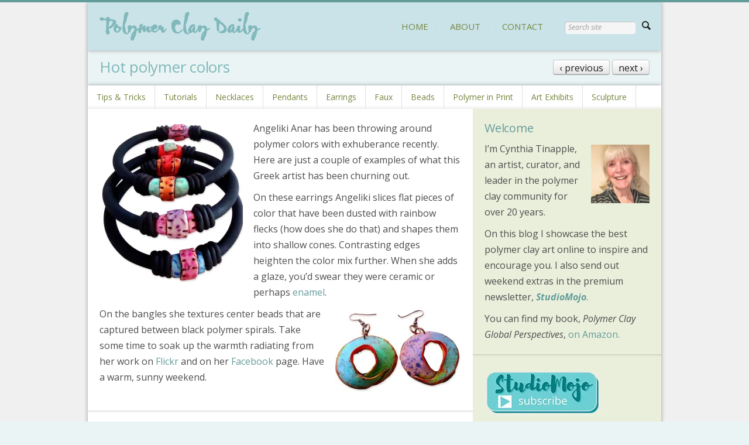

--- FILE ---
content_type: text/html; charset=UTF-8
request_url: https://polymerclaydaily.com/2013/05/03/hot-polymer-colors/
body_size: 15609
content:

<!DOCTYPE html>
<!--[if lt IE 9]>             <html class="no-js ie lt-ie9" lang="en-US" xmlns:fb="https://www.facebook.com/2008/fbml" xmlns:addthis="https://www.addthis.com/help/api-spec" ><![endif]-->
<!--[if IE 9]>                <html class="no-js ie ie9" lang="en-US" xmlns:fb="https://www.facebook.com/2008/fbml" xmlns:addthis="https://www.addthis.com/help/api-spec" >   <![endif]-->
<!--[if (gt IE 9)|!(IE)]><!--><html class="no-js no-ie" lang="en-US" xmlns:fb="https://www.facebook.com/2008/fbml" xmlns:addthis="https://www.addthis.com/help/api-spec" >    <!--<![endif]-->
	<head>
		<meta charset="UTF-8" />
		<meta name="viewport" content="width=device-width, initial-scale=1, minimum-scale=1" />
		<!--[if lt IE 9]>
			<script src="https://cdnjs.cloudflare.com/ajax/libs/html5shiv/3.7.3/html5shiv.js"></script>
			<script src="https://polymerclaydaily.com/wp-content/themes/time/data/js/selectivizr.min.js"></script>
		<![endif]-->
		<title>Hot polymer colors &#8211; Polymer Clay Daily</title>
<meta name='robots' content='max-image-preview:large' />
	<style>img:is([sizes="auto" i], [sizes^="auto," i]) { contain-intrinsic-size: 3000px 1500px }</style>
	<meta property="og:site_name" content="Polymer Clay Daily" /><meta property="og:title" content="Hot polymer colors &#8211; Polymer Clay Daily" /><meta property="og:locale" content="en_US" /><meta property="og:url" content="https://polymerclaydaily.com/2013/05/03/hot-polymer-colors/" /><meta property="og:description" content="Angeliki Anar has been throwing around polymer colors with exhuberance recently. Here are just a couple of examples of what this Greek artist has been churning out. On these earrings Angeliki slices flat pieces of color that have been dusted wi [...]" /><meta property="og:image" content="http://www.polymerclaydaily.com/wp-content/uploads/anar_bracelets.jpg" /><link rel='dns-prefetch' href='//ajax.googleapis.com' />
<link rel='dns-prefetch' href='//stats.wp.com' />
<link rel='dns-prefetch' href='//v0.wordpress.com' />
<link rel='preconnect' href='//i0.wp.com' />
<link rel='preconnect' href='//c0.wp.com' />
<link rel="alternate" type="application/rss+xml" title="Polymer Clay Daily &raquo; Feed" href="https://polymerclaydaily.com/feed/" />
<link rel="alternate" type="application/rss+xml" title="Polymer Clay Daily &raquo; Comments Feed" href="https://polymerclaydaily.com/comments/feed/" />
<link rel="alternate" type="application/rss+xml" title="Polymer Clay Daily &raquo; Hot polymer colors Comments Feed" href="https://polymerclaydaily.com/2013/05/03/hot-polymer-colors/feed/" />
<script type="text/javascript">
/* <![CDATA[ */
window._wpemojiSettings = {"baseUrl":"https:\/\/s.w.org\/images\/core\/emoji\/16.0.1\/72x72\/","ext":".png","svgUrl":"https:\/\/s.w.org\/images\/core\/emoji\/16.0.1\/svg\/","svgExt":".svg","source":{"concatemoji":"https:\/\/polymerclaydaily.com\/wp-includes\/js\/wp-emoji-release.min.js?ver=6.8.3"}};
/*! This file is auto-generated */
!function(s,n){var o,i,e;function c(e){try{var t={supportTests:e,timestamp:(new Date).valueOf()};sessionStorage.setItem(o,JSON.stringify(t))}catch(e){}}function p(e,t,n){e.clearRect(0,0,e.canvas.width,e.canvas.height),e.fillText(t,0,0);var t=new Uint32Array(e.getImageData(0,0,e.canvas.width,e.canvas.height).data),a=(e.clearRect(0,0,e.canvas.width,e.canvas.height),e.fillText(n,0,0),new Uint32Array(e.getImageData(0,0,e.canvas.width,e.canvas.height).data));return t.every(function(e,t){return e===a[t]})}function u(e,t){e.clearRect(0,0,e.canvas.width,e.canvas.height),e.fillText(t,0,0);for(var n=e.getImageData(16,16,1,1),a=0;a<n.data.length;a++)if(0!==n.data[a])return!1;return!0}function f(e,t,n,a){switch(t){case"flag":return n(e,"\ud83c\udff3\ufe0f\u200d\u26a7\ufe0f","\ud83c\udff3\ufe0f\u200b\u26a7\ufe0f")?!1:!n(e,"\ud83c\udde8\ud83c\uddf6","\ud83c\udde8\u200b\ud83c\uddf6")&&!n(e,"\ud83c\udff4\udb40\udc67\udb40\udc62\udb40\udc65\udb40\udc6e\udb40\udc67\udb40\udc7f","\ud83c\udff4\u200b\udb40\udc67\u200b\udb40\udc62\u200b\udb40\udc65\u200b\udb40\udc6e\u200b\udb40\udc67\u200b\udb40\udc7f");case"emoji":return!a(e,"\ud83e\udedf")}return!1}function g(e,t,n,a){var r="undefined"!=typeof WorkerGlobalScope&&self instanceof WorkerGlobalScope?new OffscreenCanvas(300,150):s.createElement("canvas"),o=r.getContext("2d",{willReadFrequently:!0}),i=(o.textBaseline="top",o.font="600 32px Arial",{});return e.forEach(function(e){i[e]=t(o,e,n,a)}),i}function t(e){var t=s.createElement("script");t.src=e,t.defer=!0,s.head.appendChild(t)}"undefined"!=typeof Promise&&(o="wpEmojiSettingsSupports",i=["flag","emoji"],n.supports={everything:!0,everythingExceptFlag:!0},e=new Promise(function(e){s.addEventListener("DOMContentLoaded",e,{once:!0})}),new Promise(function(t){var n=function(){try{var e=JSON.parse(sessionStorage.getItem(o));if("object"==typeof e&&"number"==typeof e.timestamp&&(new Date).valueOf()<e.timestamp+604800&&"object"==typeof e.supportTests)return e.supportTests}catch(e){}return null}();if(!n){if("undefined"!=typeof Worker&&"undefined"!=typeof OffscreenCanvas&&"undefined"!=typeof URL&&URL.createObjectURL&&"undefined"!=typeof Blob)try{var e="postMessage("+g.toString()+"("+[JSON.stringify(i),f.toString(),p.toString(),u.toString()].join(",")+"));",a=new Blob([e],{type:"text/javascript"}),r=new Worker(URL.createObjectURL(a),{name:"wpTestEmojiSupports"});return void(r.onmessage=function(e){c(n=e.data),r.terminate(),t(n)})}catch(e){}c(n=g(i,f,p,u))}t(n)}).then(function(e){for(var t in e)n.supports[t]=e[t],n.supports.everything=n.supports.everything&&n.supports[t],"flag"!==t&&(n.supports.everythingExceptFlag=n.supports.everythingExceptFlag&&n.supports[t]);n.supports.everythingExceptFlag=n.supports.everythingExceptFlag&&!n.supports.flag,n.DOMReady=!1,n.readyCallback=function(){n.DOMReady=!0}}).then(function(){return e}).then(function(){var e;n.supports.everything||(n.readyCallback(),(e=n.source||{}).concatemoji?t(e.concatemoji):e.wpemoji&&e.twemoji&&(t(e.twemoji),t(e.wpemoji)))}))}((window,document),window._wpemojiSettings);
/* ]]> */
</script>
<link rel='stylesheet' id='jetpack_related-posts-css' href='https://c0.wp.com/p/jetpack/15.2/modules/related-posts/related-posts.css' type='text/css' media='all' />
<link rel='stylesheet' id='sbi_styles-css' href='https://polymerclaydaily.com/wp-content/plugins/instagram-feed/css/sbi-styles.min.css?ver=6.9.1' type='text/css' media='all' />
<style id='wp-emoji-styles-inline-css' type='text/css'>

	img.wp-smiley, img.emoji {
		display: inline !important;
		border: none !important;
		box-shadow: none !important;
		height: 1em !important;
		width: 1em !important;
		margin: 0 0.07em !important;
		vertical-align: -0.1em !important;
		background: none !important;
		padding: 0 !important;
	}
</style>
<link rel='stylesheet' id='wp-block-library-css' href='https://c0.wp.com/c/6.8.3/wp-includes/css/dist/block-library/style.min.css' type='text/css' media='all' />
<style id='classic-theme-styles-inline-css' type='text/css'>
/*! This file is auto-generated */
.wp-block-button__link{color:#fff;background-color:#32373c;border-radius:9999px;box-shadow:none;text-decoration:none;padding:calc(.667em + 2px) calc(1.333em + 2px);font-size:1.125em}.wp-block-file__button{background:#32373c;color:#fff;text-decoration:none}
</style>
<link rel='stylesheet' id='mediaelement-css' href='https://c0.wp.com/c/6.8.3/wp-includes/js/mediaelement/mediaelementplayer-legacy.min.css' type='text/css' media='all' />
<link rel='stylesheet' id='wp-mediaelement-css' href='https://c0.wp.com/c/6.8.3/wp-includes/js/mediaelement/wp-mediaelement.min.css' type='text/css' media='all' />
<style id='jetpack-sharing-buttons-style-inline-css' type='text/css'>
.jetpack-sharing-buttons__services-list{display:flex;flex-direction:row;flex-wrap:wrap;gap:0;list-style-type:none;margin:5px;padding:0}.jetpack-sharing-buttons__services-list.has-small-icon-size{font-size:12px}.jetpack-sharing-buttons__services-list.has-normal-icon-size{font-size:16px}.jetpack-sharing-buttons__services-list.has-large-icon-size{font-size:24px}.jetpack-sharing-buttons__services-list.has-huge-icon-size{font-size:36px}@media print{.jetpack-sharing-buttons__services-list{display:none!important}}.editor-styles-wrapper .wp-block-jetpack-sharing-buttons{gap:0;padding-inline-start:0}ul.jetpack-sharing-buttons__services-list.has-background{padding:1.25em 2.375em}
</style>
<style id='global-styles-inline-css' type='text/css'>
:root{--wp--preset--aspect-ratio--square: 1;--wp--preset--aspect-ratio--4-3: 4/3;--wp--preset--aspect-ratio--3-4: 3/4;--wp--preset--aspect-ratio--3-2: 3/2;--wp--preset--aspect-ratio--2-3: 2/3;--wp--preset--aspect-ratio--16-9: 16/9;--wp--preset--aspect-ratio--9-16: 9/16;--wp--preset--color--black: #000000;--wp--preset--color--cyan-bluish-gray: #abb8c3;--wp--preset--color--white: #ffffff;--wp--preset--color--pale-pink: #f78da7;--wp--preset--color--vivid-red: #cf2e2e;--wp--preset--color--luminous-vivid-orange: #ff6900;--wp--preset--color--luminous-vivid-amber: #fcb900;--wp--preset--color--light-green-cyan: #7bdcb5;--wp--preset--color--vivid-green-cyan: #00d084;--wp--preset--color--pale-cyan-blue: #8ed1fc;--wp--preset--color--vivid-cyan-blue: #0693e3;--wp--preset--color--vivid-purple: #9b51e0;--wp--preset--gradient--vivid-cyan-blue-to-vivid-purple: linear-gradient(135deg,rgba(6,147,227,1) 0%,rgb(155,81,224) 100%);--wp--preset--gradient--light-green-cyan-to-vivid-green-cyan: linear-gradient(135deg,rgb(122,220,180) 0%,rgb(0,208,130) 100%);--wp--preset--gradient--luminous-vivid-amber-to-luminous-vivid-orange: linear-gradient(135deg,rgba(252,185,0,1) 0%,rgba(255,105,0,1) 100%);--wp--preset--gradient--luminous-vivid-orange-to-vivid-red: linear-gradient(135deg,rgba(255,105,0,1) 0%,rgb(207,46,46) 100%);--wp--preset--gradient--very-light-gray-to-cyan-bluish-gray: linear-gradient(135deg,rgb(238,238,238) 0%,rgb(169,184,195) 100%);--wp--preset--gradient--cool-to-warm-spectrum: linear-gradient(135deg,rgb(74,234,220) 0%,rgb(151,120,209) 20%,rgb(207,42,186) 40%,rgb(238,44,130) 60%,rgb(251,105,98) 80%,rgb(254,248,76) 100%);--wp--preset--gradient--blush-light-purple: linear-gradient(135deg,rgb(255,206,236) 0%,rgb(152,150,240) 100%);--wp--preset--gradient--blush-bordeaux: linear-gradient(135deg,rgb(254,205,165) 0%,rgb(254,45,45) 50%,rgb(107,0,62) 100%);--wp--preset--gradient--luminous-dusk: linear-gradient(135deg,rgb(255,203,112) 0%,rgb(199,81,192) 50%,rgb(65,88,208) 100%);--wp--preset--gradient--pale-ocean: linear-gradient(135deg,rgb(255,245,203) 0%,rgb(182,227,212) 50%,rgb(51,167,181) 100%);--wp--preset--gradient--electric-grass: linear-gradient(135deg,rgb(202,248,128) 0%,rgb(113,206,126) 100%);--wp--preset--gradient--midnight: linear-gradient(135deg,rgb(2,3,129) 0%,rgb(40,116,252) 100%);--wp--preset--font-size--small: 13px;--wp--preset--font-size--medium: 20px;--wp--preset--font-size--large: 36px;--wp--preset--font-size--x-large: 42px;--wp--preset--spacing--20: 0.44rem;--wp--preset--spacing--30: 0.67rem;--wp--preset--spacing--40: 1rem;--wp--preset--spacing--50: 1.5rem;--wp--preset--spacing--60: 2.25rem;--wp--preset--spacing--70: 3.38rem;--wp--preset--spacing--80: 5.06rem;--wp--preset--shadow--natural: 6px 6px 9px rgba(0, 0, 0, 0.2);--wp--preset--shadow--deep: 12px 12px 50px rgba(0, 0, 0, 0.4);--wp--preset--shadow--sharp: 6px 6px 0px rgba(0, 0, 0, 0.2);--wp--preset--shadow--outlined: 6px 6px 0px -3px rgba(255, 255, 255, 1), 6px 6px rgba(0, 0, 0, 1);--wp--preset--shadow--crisp: 6px 6px 0px rgba(0, 0, 0, 1);}:where(.is-layout-flex){gap: 0.5em;}:where(.is-layout-grid){gap: 0.5em;}body .is-layout-flex{display: flex;}.is-layout-flex{flex-wrap: wrap;align-items: center;}.is-layout-flex > :is(*, div){margin: 0;}body .is-layout-grid{display: grid;}.is-layout-grid > :is(*, div){margin: 0;}:where(.wp-block-columns.is-layout-flex){gap: 2em;}:where(.wp-block-columns.is-layout-grid){gap: 2em;}:where(.wp-block-post-template.is-layout-flex){gap: 1.25em;}:where(.wp-block-post-template.is-layout-grid){gap: 1.25em;}.has-black-color{color: var(--wp--preset--color--black) !important;}.has-cyan-bluish-gray-color{color: var(--wp--preset--color--cyan-bluish-gray) !important;}.has-white-color{color: var(--wp--preset--color--white) !important;}.has-pale-pink-color{color: var(--wp--preset--color--pale-pink) !important;}.has-vivid-red-color{color: var(--wp--preset--color--vivid-red) !important;}.has-luminous-vivid-orange-color{color: var(--wp--preset--color--luminous-vivid-orange) !important;}.has-luminous-vivid-amber-color{color: var(--wp--preset--color--luminous-vivid-amber) !important;}.has-light-green-cyan-color{color: var(--wp--preset--color--light-green-cyan) !important;}.has-vivid-green-cyan-color{color: var(--wp--preset--color--vivid-green-cyan) !important;}.has-pale-cyan-blue-color{color: var(--wp--preset--color--pale-cyan-blue) !important;}.has-vivid-cyan-blue-color{color: var(--wp--preset--color--vivid-cyan-blue) !important;}.has-vivid-purple-color{color: var(--wp--preset--color--vivid-purple) !important;}.has-black-background-color{background-color: var(--wp--preset--color--black) !important;}.has-cyan-bluish-gray-background-color{background-color: var(--wp--preset--color--cyan-bluish-gray) !important;}.has-white-background-color{background-color: var(--wp--preset--color--white) !important;}.has-pale-pink-background-color{background-color: var(--wp--preset--color--pale-pink) !important;}.has-vivid-red-background-color{background-color: var(--wp--preset--color--vivid-red) !important;}.has-luminous-vivid-orange-background-color{background-color: var(--wp--preset--color--luminous-vivid-orange) !important;}.has-luminous-vivid-amber-background-color{background-color: var(--wp--preset--color--luminous-vivid-amber) !important;}.has-light-green-cyan-background-color{background-color: var(--wp--preset--color--light-green-cyan) !important;}.has-vivid-green-cyan-background-color{background-color: var(--wp--preset--color--vivid-green-cyan) !important;}.has-pale-cyan-blue-background-color{background-color: var(--wp--preset--color--pale-cyan-blue) !important;}.has-vivid-cyan-blue-background-color{background-color: var(--wp--preset--color--vivid-cyan-blue) !important;}.has-vivid-purple-background-color{background-color: var(--wp--preset--color--vivid-purple) !important;}.has-black-border-color{border-color: var(--wp--preset--color--black) !important;}.has-cyan-bluish-gray-border-color{border-color: var(--wp--preset--color--cyan-bluish-gray) !important;}.has-white-border-color{border-color: var(--wp--preset--color--white) !important;}.has-pale-pink-border-color{border-color: var(--wp--preset--color--pale-pink) !important;}.has-vivid-red-border-color{border-color: var(--wp--preset--color--vivid-red) !important;}.has-luminous-vivid-orange-border-color{border-color: var(--wp--preset--color--luminous-vivid-orange) !important;}.has-luminous-vivid-amber-border-color{border-color: var(--wp--preset--color--luminous-vivid-amber) !important;}.has-light-green-cyan-border-color{border-color: var(--wp--preset--color--light-green-cyan) !important;}.has-vivid-green-cyan-border-color{border-color: var(--wp--preset--color--vivid-green-cyan) !important;}.has-pale-cyan-blue-border-color{border-color: var(--wp--preset--color--pale-cyan-blue) !important;}.has-vivid-cyan-blue-border-color{border-color: var(--wp--preset--color--vivid-cyan-blue) !important;}.has-vivid-purple-border-color{border-color: var(--wp--preset--color--vivid-purple) !important;}.has-vivid-cyan-blue-to-vivid-purple-gradient-background{background: var(--wp--preset--gradient--vivid-cyan-blue-to-vivid-purple) !important;}.has-light-green-cyan-to-vivid-green-cyan-gradient-background{background: var(--wp--preset--gradient--light-green-cyan-to-vivid-green-cyan) !important;}.has-luminous-vivid-amber-to-luminous-vivid-orange-gradient-background{background: var(--wp--preset--gradient--luminous-vivid-amber-to-luminous-vivid-orange) !important;}.has-luminous-vivid-orange-to-vivid-red-gradient-background{background: var(--wp--preset--gradient--luminous-vivid-orange-to-vivid-red) !important;}.has-very-light-gray-to-cyan-bluish-gray-gradient-background{background: var(--wp--preset--gradient--very-light-gray-to-cyan-bluish-gray) !important;}.has-cool-to-warm-spectrum-gradient-background{background: var(--wp--preset--gradient--cool-to-warm-spectrum) !important;}.has-blush-light-purple-gradient-background{background: var(--wp--preset--gradient--blush-light-purple) !important;}.has-blush-bordeaux-gradient-background{background: var(--wp--preset--gradient--blush-bordeaux) !important;}.has-luminous-dusk-gradient-background{background: var(--wp--preset--gradient--luminous-dusk) !important;}.has-pale-ocean-gradient-background{background: var(--wp--preset--gradient--pale-ocean) !important;}.has-electric-grass-gradient-background{background: var(--wp--preset--gradient--electric-grass) !important;}.has-midnight-gradient-background{background: var(--wp--preset--gradient--midnight) !important;}.has-small-font-size{font-size: var(--wp--preset--font-size--small) !important;}.has-medium-font-size{font-size: var(--wp--preset--font-size--medium) !important;}.has-large-font-size{font-size: var(--wp--preset--font-size--large) !important;}.has-x-large-font-size{font-size: var(--wp--preset--font-size--x-large) !important;}
:where(.wp-block-post-template.is-layout-flex){gap: 1.25em;}:where(.wp-block-post-template.is-layout-grid){gap: 1.25em;}
:where(.wp-block-columns.is-layout-flex){gap: 2em;}:where(.wp-block-columns.is-layout-grid){gap: 2em;}
:root :where(.wp-block-pullquote){font-size: 1.5em;line-height: 1.6;}
</style>
<link rel='stylesheet' id='time-style-css' href='https://polymerclaydaily.com/wp-content/themes/time/data/css/style.min.css?ver=6.8.3' type='text/css' media='all' />
<link rel='stylesheet' id='time-scheme-css' href='https://polymerclaydaily.com/wp-content/themes/time/data/css/bright.min.css?ver=6.8.3' type='text/css' media='all' />
<link rel='stylesheet' id='time-stylesheet-css' href='https://polymerclaydaily.com/wp-content/themes/time/style.css?ver=6.8.3' type='text/css' media='all' />
<link rel='stylesheet' id='time-mobile-css' href='https://polymerclaydaily.com/wp-content/themes/time/data/css/mobile.min.css?ver=6.8.3' type='text/css' media='only screen and (max-width: 767px)' />
<link rel='stylesheet' id='addthis_all_pages-css' href='https://polymerclaydaily.com/wp-content/plugins/addthis-follow/frontend/build/addthis_wordpress_public.min.css?ver=6.8.3' type='text/css' media='all' />
<script type="text/javascript" id="jetpack_related-posts-js-extra">
/* <![CDATA[ */
var related_posts_js_options = {"post_heading":"h4"};
/* ]]> */
</script>
<script type="text/javascript" src="https://c0.wp.com/p/jetpack/15.2/_inc/build/related-posts/related-posts.min.js" id="jetpack_related-posts-js"></script>
<script type="text/javascript" src="//ajax.googleapis.com/ajax/libs/webfont/1.4.7/webfont.js?ver=1.4.7" id="time-webfont-js"></script>
<script type="text/javascript" src="https://c0.wp.com/c/6.8.3/wp-includes/js/jquery/jquery.min.js" id="jquery-core-js"></script>
<script type="text/javascript" src="https://c0.wp.com/c/6.8.3/wp-includes/js/jquery/jquery-migrate.min.js" id="jquery-migrate-js"></script>
<link rel="https://api.w.org/" href="https://polymerclaydaily.com/wp-json/" /><link rel="alternate" title="JSON" type="application/json" href="https://polymerclaydaily.com/wp-json/wp/v2/posts/11835" /><link rel="EditURI" type="application/rsd+xml" title="RSD" href="https://polymerclaydaily.com/xmlrpc.php?rsd" />
<meta name="generator" content="WordPress 6.8.3" />
<link rel="canonical" href="https://polymerclaydaily.com/2013/05/03/hot-polymer-colors/" />
<link rel='shortlink' href='https://wp.me/pegT3-34T' />
<link rel="alternate" title="oEmbed (JSON)" type="application/json+oembed" href="https://polymerclaydaily.com/wp-json/oembed/1.0/embed?url=https%3A%2F%2Fpolymerclaydaily.com%2F2013%2F05%2F03%2Fhot-polymer-colors%2F" />
<link rel="alternate" title="oEmbed (XML)" type="text/xml+oembed" href="https://polymerclaydaily.com/wp-json/oembed/1.0/embed?url=https%3A%2F%2Fpolymerclaydaily.com%2F2013%2F05%2F03%2Fhot-polymer-colors%2F&#038;format=xml" />
	<style>img#wpstats{display:none}</style>
		<style>a, a.alt:hover, .alt a:hover, #bottom a.alt:hover, #bottom .alt a:hover, h1 a:hover, h2 a:hover, h3 a:hover, h4 a:hover, h5 a:hover, h6 a:hover, input[type="button"].active, button.active, .button.active, .color, .super-tabs > div > .nav h2 span, .toggles > div > h3:hover > i, .logo, nav a:hover, #bottom nav a:hover, nav .current > a, nav .current>a:hover{color:#649c9a}mark, .slider .control-nav li a:hover, .slider .control-nav li a.active, #top:before, #top > .before, .background-color, nav.mobile a:hover, nav.mobile .current > a, .mejs-container .mejs-controls .mejs-time-rail .mejs-time-current{background-color:#649c9a}.zoom-hover>.zoom-hover-overlay{background-color:rgba(100, 156, 154, 0.75)}blockquote.bar, .sticky:before, #bottom .outer-container{border-color:#649c9a}.upper-container .outer-container{background-color:#cae3e8}.outer-container{background-color:#fff}#bottom .outer-container{background-color:#73c1c5}body,#bottom{background-color:#eaf4f5}body,input,select,textarea,button,.button{font-family:"Open Sans";font-size:16px;line-height:27px}nav.secondary ul, nav.secondary a:not(:hover){font-family:"Open Sans";font-size:14px;font-weight:normal;font-style:normal;text-decoration:none}h1{font:normal 26px/128% "Open Sans";text-decoration:none;color:#649c9a}h2{font:normal 20px/128% "Open Sans";text-decoration:none;color:#649c9a}.footer p{font-family:Helvetica,Arial,sans-serif;font-size:15px;font-weight:normal;font-style:normal;text-decoration:none}.meta{font-size:14px}nav a{color:#75863f}nav.mobile a{color:#75863f}.headline h1{color:#81b8bb}.headline .section{background:#eaf4f5}.logo{padding-top:0px;padding-bottom:0px}.alpha .section{background:#fff}.beta .section{background:#eaefdb}.comments .comment .info .tools{display:block}.comments_intro p{color:#666}.comments_intro a{text-decoration:underline}.comments_intro a:hover{text-decoration:none}.comments_intro span{color:#111;line-height:1em}.comments_intro span.bracket{color:#ccc}dl#comment_list{border-top:1px dotted #bbb}dl#comment_list dt a:hover{text-decoration:underline}dl#comment_list dt .comment_author{font-weight:bold}.avatar img{float:right}.comment_time,.edit_comment{color:#888}.comment_time{white-space:nowrap}.comment_time a, .edit_comment a{color:#888}.comment_time a:hover, .edit_comment a:hover{color:#888}.comment_num{float:right}dl#comment_list .comment_num a{font-weight:bold;color:#aaa}dl#comment_list .comment_num a:hover{color:#fff;background:#aaa;text-decoration:none}dl#comment_list .bypostauthor{background:#e7f8fb}dl#comment_list dd{border-bottom:1px dotted #bbb}dl#comment_list dd p.reply a{color:#888;text-transform:uppercase;letter-spacing:1px;text-decoration:none}dl#comment_list dd p.reply a:hover{text-decoration:underline}dl#comment_list dl{border-top:0}dl#comment_list dl dt, dl#comment_list dl dd{background:none}dl#comment_list dl dd{border-bottom:0}dl#comment_list dl .bypostauthor{background:none}dl#comment_list dl dt, dl#comment_list dl dd .format_text{border-style:solid;border-color:#ddd}dl#comment_list dl dt.bypostauthor, dl#comment_list dl dd.bypostauthor>.format_text{border-color:#bde0e6}a.comment_link{color:#111;text-decoration:none;font-variant:small-caps;border-bottom:1px solid #bbb}a.comment_link:hover{color:#111;border-bottom-color:#111}#trackback_list{border-top:1px dotted #bbb}#trackback_list a{color:#111}#trackback_list a:hover{color:#111;text-decoration:underline}#trackback_list span{color:#888}.comments_closed p{text-transform:uppercase;letter-spacing:1px;color:#888}#respond_intro p{color:#555}#respond_intro p a{font-weight:bold}#respond_intro p a:hover{text-decoration:underline}#cancel-comment-reply-link{text-transform:uppercase;letter-spacing:1px;color:#fff;background:#d00;border-style:solid;border-color:#ac0000;border-top-color:#fa5a5a;border-left-color:#fa5a5a;float:right}.login_alert{background:#f5f5f5;border:1px solid #ddd}.login_alert p{font-weight:bold}.login_alert p a:hover{text-decoration:underline}.comment_moderated{font-weight:bold}#commentform{border-top:1px dotted #bbb}#commentform p{margin-bottom:1em}#commentform p a{text-decoration:underline}#commentform p a:hover{text-decoration:none}#commentform p .required{color:#d00}#commentform span.allowed{display:block;color:#807e70;background:#f9f7e4;border-style:dotted;border-color:#bbb}#commentform span.allowed span{display:block}#commentform p.subscribe-to-comments label{font-size:1em}</style>
<script>if(typeof WebFont!='undefined'){WebFont.load({google:{families:["Open+Sans:400,700,400italic,700italic:cyrillic,cyrillic-ext,greek,greek-ext,hebrew,latin,latin-ext,math,symbols,vietnamese"]},active:function(){if(document.createEvent){var e=document.createEvent('HTMLEvents');e.initEvent('webfontactive',true,false);document.dispatchEvent(e);}else{document.documentElement['webfontactive']++;}}});}timeConfig={templatePath:'https://polymerclaydaily.com/wp-content/themes/time',zoomHoverIcons:{"default":"icon-plus-circled","image":"icon-search","mail":"icon-mail","title":"icon-right"},flexsliderOptions:{"animation":"slide","direction":"horizontal","animationSpeed":600,"slideshowSpeed":7000,"slideshow":false},layersliderOptions:{},captions:{"bricksAllButton":"all"}};(function($){$(document).ready(function($){$('.widget_pages, .widget_archive, .widget_categories, .widget_recent_entries, .widget_recent_comments, .widget_display_forums, .widget_display_replies, .widget_display_topics, .widget_display_views').each(function(){$('ul',this).addClass('fancy alt');$('li',this).prepend($('<i />',{'class':'icon-right-open'}));if($(this).closest('#top').length>0){$('i',this).addClass('color');}});});})(jQuery);</script>
<link rel="icon" href="https://www.polymerclaydaily.com/wp-content/uploads/favicon-1.ico" sizes="32x32" />
<link rel="icon" href="https://www.polymerclaydaily.com/wp-content/uploads/favicon-1.ico" sizes="192x192" />
<link rel="apple-touch-icon" href="https://www.polymerclaydaily.com/wp-content/uploads/favicon-1.ico" />
<meta name="msapplication-TileImage" content="https://www.polymerclaydaily.com/wp-content/uploads/favicon-1.ico" />
	</head>

	<body class="time-4-6-1 wp-singular post-template-default single single-post postid-11835 single-format-standard wp-theme-time layout-boxed scheme-bright">

		<div id="top" >

			
	<div class="backgrounds"></div>

			<div class="upper-container ">

				<div class="outer-container">

											<nav id="menu" class="mobile">
							<ul id="menu-primary" class=""><li id="menu-item-13829" class="menu-item menu-item-type-custom menu-item-object-custom menu-item-home menu-item-13829"><a href="https://polymerclaydaily.com">HOME</a></li>
<li id="menu-item-13825" class="menu-item menu-item-type-post_type menu-item-object-page menu-item-13825"><a href="https://polymerclaydaily.com/about/">ABOUT</a></li>
<li id="menu-item-14102" class="menu-item menu-item-type-post_type menu-item-object-page menu-item-14102"><a href="https://polymerclaydaily.com/contact-2/">CONTACT</a></li>
</ul>						</nav>
					
											<nav id="search" class="mobile">
							<form method="get" action="https://polymerclaydaily.com/" class="search" role="search"><input type="text" name="s" value="" placeholder="Search site" /><button type="submit"><i class="icon-search"></i></button></form>						</nav>
					
				</div>

				<div class="outer-container ">

					<header class="header">

						<div class="container">

							<div class="mobile-helper vertical-align">

																	<a href="#menu" class="button" title="Menu"><i class="icon-menu"></i></a>
								
								
																	<a href="#search" class="button" title="Search"><i class="icon-search"></i></a>
								
							</div>

							
							<h1 class="logo vertical-align">
																<a href="https://polymerclaydaily.com/" title="Polymer Clay Daily" rel="home"><img width="276" height="50" src="https://i0.wp.com/www.polymerclaydaily.com/wp-content/uploads/polymerclaydaily.png?fit=276%2C50&amp;ssl=1" class="attachment-full size-full" alt="Polymer Clay Daily" srcset="https://i0.wp.com/www.polymerclaydaily.com/wp-content/uploads/polymerclaydaily.png?fit=276%2C50&amp;ssl=1 276w, https://i0.wp.com/www.polymerclaydaily.com/wp-content/uploads/polymerclaydaily.png?fit=276%2C50&amp;ssl=1 276w" sizes="(max-width: 276px) 100vw, 276px" decoding="async" data-attachment-id="13811" data-permalink="https://polymerclaydaily.com/polymerclaydaily/" data-orig-file="https://i0.wp.com/www.polymerclaydaily.com/wp-content/uploads/polymerclaydaily.png?fit=276%2C50&amp;ssl=1" data-orig-size="276,50" data-comments-opened="1" data-image-meta="{&quot;aperture&quot;:&quot;0&quot;,&quot;credit&quot;:&quot;&quot;,&quot;camera&quot;:&quot;&quot;,&quot;caption&quot;:&quot;&quot;,&quot;created_timestamp&quot;:&quot;0&quot;,&quot;copyright&quot;:&quot;&quot;,&quot;focal_length&quot;:&quot;0&quot;,&quot;iso&quot;:&quot;0&quot;,&quot;shutter_speed&quot;:&quot;0&quot;,&quot;title&quot;:&quot;&quot;}" data-image-title="polymerclaydaily" data-image-description="" data-image-caption="" data-medium-file="https://i0.wp.com/www.polymerclaydaily.com/wp-content/uploads/polymerclaydaily.png?fit=276%2C50&amp;ssl=1" data-large-file="https://i0.wp.com/www.polymerclaydaily.com/wp-content/uploads/polymerclaydaily.png?fit=276%2C50&amp;ssl=1" /></a>
							</h1>

															<nav class="primary vertical-align">
									<ul id="menu-primary-1" class=""><li class="menu-item menu-item-type-custom menu-item-object-custom menu-item-home menu-item-13829"><a href="https://polymerclaydaily.com">HOME</a></li>
<li class="menu-item menu-item-type-post_type menu-item-object-page menu-item-13825"><a href="https://polymerclaydaily.com/about/">ABOUT</a></li>
<li class="menu-item menu-item-type-post_type menu-item-object-page menu-item-14102"><a href="https://polymerclaydaily.com/contact-2/">CONTACT</a></li>
<li><form method="get" action="https://polymerclaydaily.com/" class="search" role="search"><input type="text" name="s" value="" placeholder="Search site" /><button type="submit"><i class="icon-search"></i></button></form></li></ul>								</nav>
							
						</div>

						<div></div>

					</header>

					
				</div>

			</div>

			
			
<div class="outer-container transparent">

	<div class="headline">

		<div class="container">

			<div class="section">
				
<div class="nav">

			<a class="button" href="https://polymerclaydaily.com/2013/05/02/shabby-polymer/" title="Shabby polymer">
			&lsaquo;&nbsp;previous		</a>
	
			<a class="button" href="https://polymerclaydaily.com/2013/05/06/start-with-a-tute/" title="Start with a tute">
			next&nbsp;&rsaquo;
		</a>
	
</div>				<h1 class="entry-title">Hot polymer colors</h1>
			</div>

		</div>

	</div>

</div>
<div class="outer-container">

	
<nav class="secondary">
	<div class="container">
		<ul id="menu-lower-secondary" class=""><li id="menu-item-13814" class="menu-item menu-item-type-taxonomy menu-item-object-category menu-item-13814"><a href="https://polymerclaydaily.com/category/tips-and-tricks/">Tips &#038; Tricks</a></li>
<li id="menu-item-13818" class="menu-item menu-item-type-custom menu-item-object-custom menu-item-13818"><a href="https://polymerclaydaily.com/tag/tutorial/">Tutorials</a></li>
<li id="menu-item-13817" class="menu-item menu-item-type-custom menu-item-object-custom menu-item-13817"><a href="https://polymerclaydaily.com/tag/necklace/">Necklaces</a></li>
<li id="menu-item-13816" class="menu-item menu-item-type-custom menu-item-object-custom menu-item-13816"><a href="https://polymerclaydaily.com/tag/pendant/">Pendants</a></li>
<li id="menu-item-13821" class="menu-item menu-item-type-custom menu-item-object-custom menu-item-13821"><a href="https://polymerclaydaily.com/tag/earrings/">Earrings</a></li>
<li id="menu-item-13819" class="menu-item menu-item-type-custom menu-item-object-custom menu-item-13819"><a href="https://polymerclaydaily.com/tag/faux/">Faux</a></li>
<li id="menu-item-13820" class="menu-item menu-item-type-custom menu-item-object-custom menu-item-13820"><a href="https://polymerclaydaily.com/tag/beads/">Beads</a></li>
<li id="menu-item-13815" class="menu-item menu-item-type-taxonomy menu-item-object-category menu-item-13815"><a href="https://polymerclaydaily.com/category/books-magazines/">Polymer in Print</a></li>
<li id="menu-item-13822" class="menu-item menu-item-type-custom menu-item-object-custom menu-item-13822"><a href="https://polymerclaydaily.com/tag/exhibit/">Art Exhibits</a></li>
<li id="menu-item-13823" class="menu-item menu-item-type-custom menu-item-object-custom menu-item-13823"><a href="https://polymerclaydaily.com/tag/sculpture/">Sculpture</a></li>
</ul>	</div>
</nav>
	<div class="content"><div class="container"><div class="main alpha" style="padding: 0 322px 0 0px; margin: 0 -322px 0 -0px;">
		
			<section class="section">
				<article id="post-11835" class="post hentry post-11835 type-post status-publish format-standard category-1 tag-bangle tag-earrings tag-faux-ceramic">
					

					<figure class="alignleft fixed" style="width: 245px;"><a data-fancybox-title="" class="fb" href="http://www.flickr.com/photos/anarina-anar/8665214350/in/photostream" target="_blank"><img data-recalc-dims="1" fetchpriority="high" decoding="async" class="" style="margin-left: 4px; margin-right: 4px;" alt="Anar on PCDaily" src="https://i0.wp.com/www.polymerclaydaily.com/wp-content/uploads/anar_bracelets.jpg?resize=245%2C270" width="245" height="270" align="left" hspace="4" /></a></figure>
<p> Angeliki Anar has been throwing around polymer colors with exhuberance recently. Here are just a couple of examples of what this Greek artist has been churning out.</p>
<p>On these earrings Angeliki slices flat pieces of color that have been dusted with rainbow flecks (how does she do that) and shapes them into shallow cones. Contrasting edges heighten the color mix further. When she adds a glaze, you&#8217;d swear they were ceramic or perhaps <a href="http://www.flickr.com/photos/anarina-anar/8626196243/in/photostream" target="_blank">enamel</a>.</p>
<figure class="alignright fixed" style="width: 216px;"><a data-fancybox-title="" class="fb" href="http://www.flickr.com/photos/anarina-anar/8700139418/in/photostream" target="_blank"><img data-recalc-dims="1" decoding="async" class="" alt="Anar on PCDaily" src="https://i0.wp.com/www.polymerclaydaily.com/wp-content/uploads/anar_earrings1.jpg?resize=216%2C140" width="216" height="140" align="right" /></a></figure>
<p>On the bangles she textures center beads that are captured between black polymer spirals. Take some time to soak up the warmth radiating from her work on <a href="http://www.flickr.com/photos/anarina-anar/" target="_blank">Flickr</a> and on her <a href="http://facebook.com/anarina.anar" target="_blank">Facebook</a> page. Have a warm, sunny weekend.</p>
<!-- AddThis Advanced Settings above via filter on the_content --><!-- AddThis Advanced Settings below via filter on the_content --><!-- AddThis Advanced Settings generic via filter on the_content -->
<div id='jp-relatedposts' class='jp-relatedposts' >
	<h3 class="jp-relatedposts-headline"><em>You might also like</em></h3>
</div>									</article>
			</section>

			
			
			
	<section class="section">		<ul class="meta alt">
			<li class="author"><a href="https://polymerclaydaily.com/author/administrator/" title="Cynthia Tinapple"><i class="icon-user"></i>Cynthia Tinapple</a></li><li class="published updated"><a href="https://polymerclaydaily.com/2013/05/" title="View all posts from May"><i class="icon-clock"></i>May 3, 2013</a></li><li><i class="icon-tag"></i><a href="https://polymerclaydaily.com/tag/bangle/" rel="tag">bangle</a>, <a href="https://polymerclaydaily.com/tag/earrings/" rel="tag">earrings</a>, <a href="https://polymerclaydaily.com/tag/faux-ceramic/" rel="tag">faux ceramic</a></li><li><a href="https://polymerclaydaily.com/2013/05/03/hot-polymer-colors/#comments" title="3 Comments"><i class="icon-comment"></i>3 Comments</a></li>		</ul>
	</section>			

	
		<section id="comments" class="section">
			<ul class="comments">
				
<li id="comment-287330">
	<section class="comment">
				<p class="info">
			<small class="tools alt">
				<a rel="nofollow" class="comment-reply-link" href="https://polymerclaydaily.com/2013/05/03/hot-polymer-colors/?replytocom=287330#respond" data-commentid="287330" data-postid="11835" data-belowelement="comment-287330" data-respondelement="respond" data-replyto="Reply to Norma" aria-label="Reply to Norma">reply</a>							</small>
			<strong><a href="http://www.normasclay.com" class="url" rel="ugc external nofollow">Norma</a></strong>
							, <time class="small" datetime="2013-05-03T09:14Z">
					13 years ago				</time>
					</p>
		<article class="text">
						<p>I love those vibrant colors! What a great artist!</p>
		</article>
	</section>
	<ul class="comments"></ul></li>
<li id="comment-287333">
	<section class="comment">
				<p class="info">
			<small class="tools alt">
				<a rel="nofollow" class="comment-reply-link" href="https://polymerclaydaily.com/2013/05/03/hot-polymer-colors/?replytocom=287333#respond" data-commentid="287333" data-postid="11835" data-belowelement="comment-287333" data-respondelement="respond" data-replyto="Reply to PiperPixieDesigns" aria-label="Reply to PiperPixieDesigns">reply</a>							</small>
			<strong><a href="http://www.piperpixiedesigns.etsy.com" class="url" rel="ugc external nofollow">PiperPixieDesigns</a></strong>
							, <time class="small" datetime="2013-05-03T10:45Z">
					13 years ago				</time>
					</p>
		<article class="text">
						<p>They really do look ceramic! Wicked cool;)</p>
		</article>
	</section>
	<ul class="comments"></ul></li>
<li id="comment-287337">
	<section class="comment">
				<p class="info">
			<small class="tools alt">
				<a rel="nofollow" class="comment-reply-link" href="https://polymerclaydaily.com/2013/05/03/hot-polymer-colors/?replytocom=287337#respond" data-commentid="287337" data-postid="11835" data-belowelement="comment-287337" data-respondelement="respond" data-replyto="Reply to Sandra DeYoung Niese" aria-label="Reply to Sandra DeYoung Niese">reply</a>							</small>
			<strong><a href="http://www.dandybeads.com" class="url" rel="ugc external nofollow">Sandra DeYoung Niese</a></strong>
							, <time class="small" datetime="2013-05-03T14:40Z">
					13 years ago				</time>
					</p>
		<article class="text">
						<p>I am in love with those earrings 🙂  Anarina is very talented- and it shows!</p>
		</article>
	</section>
	<ul class="comments"></ul></li>			</ul>
					</section>

	
			<section class="section">
				<div id="respond" class="comment-respond">
		<h3 id="reply-title" class="comment-reply-title">Leave a comment <small><a rel="nofollow" id="cancel-comment-reply-link" href="/2013/05/03/hot-polymer-colors/#respond" style="display:none;">Cancel reply</a></small></h3><form action="https://polymerclaydaily.com/wp-comments-post.php" method="post" id="commentform" class="comment-form"><div class="columns alt-mobile"><ul><li class="col-1-3"><input class="full-width" type="text" name="author" placeholder="Name*" value="" /></li>
<li class="col-1-3"><input class="full-width" type="text" name="email" placeholder="E-mail (not published)*" value="" /></li>
<li class="col-1-3"><input class="full-width" type="text" name="url" placeholder="Website" value="" /></li>
</ul></div><p><textarea class="full-width" name="comment" placeholder="Message"></textarea></p><p class="form-submit"><input name="submit" type="submit" id="submit" class="submit" value="Send &rsaquo;" /> <input type='hidden' name='comment_post_ID' value='11835' id='comment_post_ID' />
<input type='hidden' name='comment_parent' id='comment_parent' value='0' />
</p><p style="display: none;"><input type="hidden" id="akismet_comment_nonce" name="akismet_comment_nonce" value="6a096d9fd0" /></p><p style="display: none !important;" class="akismet-fields-container" data-prefix="ak_"><label>&#916;<textarea name="ak_hp_textarea" cols="45" rows="8" maxlength="100"></textarea></label><input type="hidden" id="ak_js_1" name="ak_js" value="65"/><script>document.getElementById( "ak_js_1" ).setAttribute( "value", ( new Date() ).getTime() );</script></p></form>	</div><!-- #respond -->
			</section>
	

		
	</div><aside class="aside beta" style="width: 322px;"><section id="text-513721185" class="section widget widget_text"><h2 class="title">Welcome</h2>			<div class="textwidget"><p><img decoding="async" data-recalc-dims="1" class="alignright size-full wp-image-23226" src="https://i0.wp.com/www.polymerclaydaily.com/wp-content/uploads/ct_whitehair_forpcdedit.jpg?resize=100%2C100" alt="" width="100" height="100" align="right" />I&#8217;m Cynthia Tinapple, an artist, curator, and leader in the polymer clay community for over 20 years.</p>
<p>On this blog I showcase the best polymer clay art online to inspire and encourage you. I also send out weekend extras in the premium newsletter, <strong><em><a href="http://studiomojo.org" target="_blank" rel="noopener">StudioMojo</a></em></strong>.</p>
<p>You can find my book, <i>Polymer Clay Global Perspectives</i>, <a href="http://www.amazon.com/gp/product/0823085902/ref=as_li_ss_tl?ie=UTF8&amp;camp=1789&amp;creative=390957&amp;creativeASIN=0823085902&amp;linkCode=as2&amp;tag=polymerclayda-20" target="_blank" rel="noopener">on Amazon.</a></p>
</div>
		</section><section id="text-513721188" class="section widget widget_text">			<div class="textwidget"><p><a href="http://www.studiomojo.org" target="_blank" rel="noopener"><img loading="lazy" decoding="async" data-recalc-dims="1" class="alignleft size-full wp-image-26810" src="https://i0.wp.com/www.polymerclaydaily.com/wp-content/uploads/StudioMojo_subscribebutton_sm.jpg?resize=200%2C79" alt="" width="200" height="79" srcset="https://i0.wp.com/www.polymerclaydaily.com/wp-content/uploads/StudioMojo_subscribebutton_sm.jpg?w=200&amp;ssl=1 200w, https://i0.wp.com/www.polymerclaydaily.com/wp-content/uploads/StudioMojo_subscribebutton_sm.jpg?resize=152%2C60&amp;ssl=1 152w" sizes="auto, (max-width: 200px) 100vw, 200px" /></a></p>
</div>
		</section><section id="text-513721186" class="section widget widget_text"><h2 class="title">4 ways to enjoy daily posts</h2>			<div class="textwidget"><ul>
<li><a href="https://follow.it/polymer-clay-daily?action=followPub" target="_blank" rel="noopener">sent to you by email</a></li>
<li><a href="https://www.facebook.com/polymerclaydaily/" target="_blank" rel="noopener">on Facebook</a></li>
<li><a href="https://twitter.com/cynthiatinapple" target="_blank" rel="noopener">on Twitter</a></li>
<li><a href="https://www.instagram.com/original.pcd/" target="_blank" rel="noopener" type="application/rss+xml">on Instagram</a></li>
</ul>
</div>
		</section><section id="addthis_tool_by_class_name_widget-0" class="section widget widget_addthis_tool_by_class_name_widget"><!-- Widget added by an AddThis plugin --><!-- widget name: AddThis Tool --><h2 class="title"></h2><div class="addthis_horizontal_follow_toolbox addthis_tool" ></div><!-- End of widget --></section><section id="custom_html-2" class="widget_text section widget widget_custom_html"><h2 class="title">Instagram</h2><div class="textwidget custom-html-widget">
<div id="sb_instagram"  class="sbi sbi_mob_col_1 sbi_tab_col_2 sbi_col_4 sbi_disable_mobile" style="padding-bottom: 10px; width: 100%;"	 data-feedid="*1"  data-res="auto" data-cols="4" data-colsmobile="1" data-colstablet="2" data-num="4" data-nummobile="" data-item-padding="5"	 data-shortcode-atts="{&quot;cachetime&quot;:30}"  data-postid="11835" data-locatornonce="678dc1725d" data-imageaspectratio="1:1" data-sbi-flags="favorLocal">
	
	<div id="sbi_images"  style="gap: 10px;">
			</div>

	<div id="sbi_load" >

	
			<span class="sbi_follow_btn" >
			<a target="_blank"
				rel="nofollow noopener"  href="https://www.instagram.com/17841400357000080/">
				<svg class="svg-inline--fa fa-instagram fa-w-14" aria-hidden="true" data-fa-processed="" aria-label="Instagram" data-prefix="fab" data-icon="instagram" role="img" viewBox="0 0 448 512">
                    <path fill="currentColor" d="M224.1 141c-63.6 0-114.9 51.3-114.9 114.9s51.3 114.9 114.9 114.9S339 319.5 339 255.9 287.7 141 224.1 141zm0 189.6c-41.1 0-74.7-33.5-74.7-74.7s33.5-74.7 74.7-74.7 74.7 33.5 74.7 74.7-33.6 74.7-74.7 74.7zm146.4-194.3c0 14.9-12 26.8-26.8 26.8-14.9 0-26.8-12-26.8-26.8s12-26.8 26.8-26.8 26.8 12 26.8 26.8zm76.1 27.2c-1.7-35.9-9.9-67.7-36.2-93.9-26.2-26.2-58-34.4-93.9-36.2-37-2.1-147.9-2.1-184.9 0-35.8 1.7-67.6 9.9-93.9 36.1s-34.4 58-36.2 93.9c-2.1 37-2.1 147.9 0 184.9 1.7 35.9 9.9 67.7 36.2 93.9s58 34.4 93.9 36.2c37 2.1 147.9 2.1 184.9 0 35.9-1.7 67.7-9.9 93.9-36.2 26.2-26.2 34.4-58 36.2-93.9 2.1-37 2.1-147.8 0-184.8zM398.8 388c-7.8 19.6-22.9 34.7-42.6 42.6-29.5 11.7-99.5 9-132.1 9s-102.7 2.6-132.1-9c-19.6-7.8-34.7-22.9-42.6-42.6-11.7-29.5-9-99.5-9-132.1s-2.6-102.7 9-132.1c7.8-19.6 22.9-34.7 42.6-42.6 29.5-11.7 99.5-9 132.1-9s102.7-2.6 132.1 9c19.6 7.8 34.7 22.9 42.6 42.6 11.7 29.5 9 99.5 9 132.1s2.7 102.7-9 132.1z"></path>
                </svg>				<span>Follow on Instagram</span>
			</a>
		</span>
	
</div>
		<span class="sbi_resized_image_data" data-feed-id="*1"
		  data-resized="[]">
	</span>
	</div>

</div></section><section id="text-513721183" class="section widget widget_text">			<div class="textwidget"><div class="printfriendly pf-button  pf-aligncenter">
                    <a href="#" rel="nofollow" onclick="window.print(); return false;" title="Printer Friendly, PDF & Email">
                    <img decoding="async" class="pf-button-img" src="https://cdn.printfriendly.com/buttons/printfriendly-pdf-button.png" alt="Print Friendly, PDF & Email" style="width: 112px;height: 24px;"  />
                    </a>
                </div>
</div>
		</section><section id="archives-3" class="section widget widget_archive"><h2 class="title">Archives</h2>		<label class="screen-reader-text" for="archives-dropdown-3">Archives</label>
		<select id="archives-dropdown-3" name="archive-dropdown">
			
			<option value="">Select Month</option>
				<option value='https://polymerclaydaily.com/2025/04/'> April 2025 &nbsp;(2)</option>
	<option value='https://polymerclaydaily.com/2025/03/'> March 2025 &nbsp;(1)</option>
	<option value='https://polymerclaydaily.com/2024/12/'> December 2024 &nbsp;(1)</option>
	<option value='https://polymerclaydaily.com/2023/09/'> September 2023 &nbsp;(1)</option>
	<option value='https://polymerclaydaily.com/2023/02/'> February 2023 &nbsp;(1)</option>
	<option value='https://polymerclaydaily.com/2022/12/'> December 2022 &nbsp;(6)</option>
	<option value='https://polymerclaydaily.com/2022/11/'> November 2022 &nbsp;(2)</option>
	<option value='https://polymerclaydaily.com/2022/09/'> September 2022 &nbsp;(2)</option>
	<option value='https://polymerclaydaily.com/2022/08/'> August 2022 &nbsp;(5)</option>
	<option value='https://polymerclaydaily.com/2022/07/'> July 2022 &nbsp;(6)</option>
	<option value='https://polymerclaydaily.com/2022/06/'> June 2022 &nbsp;(10)</option>
	<option value='https://polymerclaydaily.com/2022/05/'> May 2022 &nbsp;(5)</option>
	<option value='https://polymerclaydaily.com/2022/04/'> April 2022 &nbsp;(9)</option>
	<option value='https://polymerclaydaily.com/2022/03/'> March 2022 &nbsp;(2)</option>
	<option value='https://polymerclaydaily.com/2022/02/'> February 2022 &nbsp;(7)</option>
	<option value='https://polymerclaydaily.com/2022/01/'> January 2022 &nbsp;(9)</option>
	<option value='https://polymerclaydaily.com/2021/12/'> December 2021 &nbsp;(12)</option>
	<option value='https://polymerclaydaily.com/2021/11/'> November 2021 &nbsp;(12)</option>
	<option value='https://polymerclaydaily.com/2021/10/'> October 2021 &nbsp;(10)</option>
	<option value='https://polymerclaydaily.com/2021/09/'> September 2021 &nbsp;(13)</option>
	<option value='https://polymerclaydaily.com/2021/08/'> August 2021 &nbsp;(12)</option>
	<option value='https://polymerclaydaily.com/2021/07/'> July 2021 &nbsp;(14)</option>
	<option value='https://polymerclaydaily.com/2021/06/'> June 2021 &nbsp;(10)</option>
	<option value='https://polymerclaydaily.com/2021/05/'> May 2021 &nbsp;(12)</option>
	<option value='https://polymerclaydaily.com/2021/04/'> April 2021 &nbsp;(12)</option>
	<option value='https://polymerclaydaily.com/2021/03/'> March 2021 &nbsp;(12)</option>
	<option value='https://polymerclaydaily.com/2021/02/'> February 2021 &nbsp;(20)</option>
	<option value='https://polymerclaydaily.com/2021/01/'> January 2021 &nbsp;(20)</option>
	<option value='https://polymerclaydaily.com/2020/12/'> December 2020 &nbsp;(22)</option>
	<option value='https://polymerclaydaily.com/2020/11/'> November 2020 &nbsp;(21)</option>
	<option value='https://polymerclaydaily.com/2020/10/'> October 2020 &nbsp;(20)</option>
	<option value='https://polymerclaydaily.com/2020/09/'> September 2020 &nbsp;(13)</option>
	<option value='https://polymerclaydaily.com/2020/08/'> August 2020 &nbsp;(21)</option>
	<option value='https://polymerclaydaily.com/2020/07/'> July 2020 &nbsp;(23)</option>
	<option value='https://polymerclaydaily.com/2020/06/'> June 2020 &nbsp;(22)</option>
	<option value='https://polymerclaydaily.com/2020/05/'> May 2020 &nbsp;(21)</option>
	<option value='https://polymerclaydaily.com/2020/04/'> April 2020 &nbsp;(22)</option>
	<option value='https://polymerclaydaily.com/2020/03/'> March 2020 &nbsp;(22)</option>
	<option value='https://polymerclaydaily.com/2020/02/'> February 2020 &nbsp;(19)</option>
	<option value='https://polymerclaydaily.com/2020/01/'> January 2020 &nbsp;(21)</option>
	<option value='https://polymerclaydaily.com/2019/12/'> December 2019 &nbsp;(21)</option>
	<option value='https://polymerclaydaily.com/2019/11/'> November 2019 &nbsp;(20)</option>
	<option value='https://polymerclaydaily.com/2019/10/'> October 2019 &nbsp;(3)</option>
	<option value='https://polymerclaydaily.com/2019/09/'> September 2019 &nbsp;(21)</option>
	<option value='https://polymerclaydaily.com/2019/08/'> August 2019 &nbsp;(17)</option>
	<option value='https://polymerclaydaily.com/2019/07/'> July 2019 &nbsp;(23)</option>
	<option value='https://polymerclaydaily.com/2019/06/'> June 2019 &nbsp;(19)</option>
	<option value='https://polymerclaydaily.com/2019/05/'> May 2019 &nbsp;(22)</option>
	<option value='https://polymerclaydaily.com/2019/04/'> April 2019 &nbsp;(20)</option>
	<option value='https://polymerclaydaily.com/2019/03/'> March 2019 &nbsp;(20)</option>
	<option value='https://polymerclaydaily.com/2019/02/'> February 2019 &nbsp;(18)</option>
	<option value='https://polymerclaydaily.com/2019/01/'> January 2019 &nbsp;(24)</option>
	<option value='https://polymerclaydaily.com/2018/12/'> December 2018 &nbsp;(19)</option>
	<option value='https://polymerclaydaily.com/2018/11/'> November 2018 &nbsp;(1)</option>
	<option value='https://polymerclaydaily.com/2018/10/'> October 2018 &nbsp;(20)</option>
	<option value='https://polymerclaydaily.com/2018/09/'> September 2018 &nbsp;(20)</option>
	<option value='https://polymerclaydaily.com/2018/08/'> August 2018 &nbsp;(19)</option>
	<option value='https://polymerclaydaily.com/2018/07/'> July 2018 &nbsp;(22)</option>
	<option value='https://polymerclaydaily.com/2018/06/'> June 2018 &nbsp;(16)</option>
	<option value='https://polymerclaydaily.com/2018/05/'> May 2018 &nbsp;(21)</option>
	<option value='https://polymerclaydaily.com/2018/04/'> April 2018 &nbsp;(21)</option>
	<option value='https://polymerclaydaily.com/2018/03/'> March 2018 &nbsp;(22)</option>
	<option value='https://polymerclaydaily.com/2018/02/'> February 2018 &nbsp;(20)</option>
	<option value='https://polymerclaydaily.com/2018/01/'> January 2018 &nbsp;(23)</option>
	<option value='https://polymerclaydaily.com/2017/12/'> December 2017 &nbsp;(20)</option>
	<option value='https://polymerclaydaily.com/2017/11/'> November 2017 &nbsp;(20)</option>
	<option value='https://polymerclaydaily.com/2017/09/'> September 2017 &nbsp;(21)</option>
	<option value='https://polymerclaydaily.com/2017/08/'> August 2017 &nbsp;(19)</option>
	<option value='https://polymerclaydaily.com/2017/07/'> July 2017 &nbsp;(18)</option>
	<option value='https://polymerclaydaily.com/2017/06/'> June 2017 &nbsp;(22)</option>
	<option value='https://polymerclaydaily.com/2017/05/'> May 2017 &nbsp;(21)</option>
	<option value='https://polymerclaydaily.com/2017/04/'> April 2017 &nbsp;(18)</option>
	<option value='https://polymerclaydaily.com/2017/03/'> March 2017 &nbsp;(23)</option>
	<option value='https://polymerclaydaily.com/2017/02/'> February 2017 &nbsp;(19)</option>
	<option value='https://polymerclaydaily.com/2017/01/'> January 2017 &nbsp;(21)</option>
	<option value='https://polymerclaydaily.com/2016/12/'> December 2016 &nbsp;(21)</option>
	<option value='https://polymerclaydaily.com/2016/11/'> November 2016 &nbsp;(20)</option>
	<option value='https://polymerclaydaily.com/2016/10/'> October 2016 &nbsp;(21)</option>
	<option value='https://polymerclaydaily.com/2016/09/'> September 2016 &nbsp;(21)</option>
	<option value='https://polymerclaydaily.com/2016/08/'> August 2016 &nbsp;(22)</option>
	<option value='https://polymerclaydaily.com/2016/07/'> July 2016 &nbsp;(16)</option>
	<option value='https://polymerclaydaily.com/2016/06/'> June 2016 &nbsp;(22)</option>
	<option value='https://polymerclaydaily.com/2016/05/'> May 2016 &nbsp;(22)</option>
	<option value='https://polymerclaydaily.com/2016/04/'> April 2016 &nbsp;(19)</option>
	<option value='https://polymerclaydaily.com/2016/03/'> March 2016 &nbsp;(20)</option>
	<option value='https://polymerclaydaily.com/2016/02/'> February 2016 &nbsp;(21)</option>
	<option value='https://polymerclaydaily.com/2016/01/'> January 2016 &nbsp;(21)</option>
	<option value='https://polymerclaydaily.com/2015/12/'> December 2015 &nbsp;(23)</option>
	<option value='https://polymerclaydaily.com/2015/11/'> November 2015 &nbsp;(20)</option>
	<option value='https://polymerclaydaily.com/2015/10/'> October 2015 &nbsp;(12)</option>
	<option value='https://polymerclaydaily.com/2015/09/'> September 2015 &nbsp;(16)</option>
	<option value='https://polymerclaydaily.com/2015/08/'> August 2015 &nbsp;(17)</option>
	<option value='https://polymerclaydaily.com/2015/07/'> July 2015 &nbsp;(21)</option>
	<option value='https://polymerclaydaily.com/2015/06/'> June 2015 &nbsp;(22)</option>
	<option value='https://polymerclaydaily.com/2015/05/'> May 2015 &nbsp;(21)</option>
	<option value='https://polymerclaydaily.com/2015/04/'> April 2015 &nbsp;(23)</option>
	<option value='https://polymerclaydaily.com/2015/03/'> March 2015 &nbsp;(20)</option>
	<option value='https://polymerclaydaily.com/2015/02/'> February 2015 &nbsp;(20)</option>
	<option value='https://polymerclaydaily.com/2015/01/'> January 2015 &nbsp;(22)</option>
	<option value='https://polymerclaydaily.com/2014/12/'> December 2014 &nbsp;(23)</option>
	<option value='https://polymerclaydaily.com/2014/11/'> November 2014 &nbsp;(20)</option>
	<option value='https://polymerclaydaily.com/2014/10/'> October 2014 &nbsp;(24)</option>
	<option value='https://polymerclaydaily.com/2014/09/'> September 2014 &nbsp;(22)</option>
	<option value='https://polymerclaydaily.com/2014/08/'> August 2014 &nbsp;(21)</option>
	<option value='https://polymerclaydaily.com/2014/07/'> July 2014 &nbsp;(23)</option>
	<option value='https://polymerclaydaily.com/2014/06/'> June 2014 &nbsp;(11)</option>
	<option value='https://polymerclaydaily.com/2014/05/'> May 2014 &nbsp;(5)</option>
	<option value='https://polymerclaydaily.com/2014/04/'> April 2014 &nbsp;(20)</option>
	<option value='https://polymerclaydaily.com/2014/03/'> March 2014 &nbsp;(21)</option>
	<option value='https://polymerclaydaily.com/2014/02/'> February 2014 &nbsp;(20)</option>
	<option value='https://polymerclaydaily.com/2014/01/'> January 2014 &nbsp;(23)</option>
	<option value='https://polymerclaydaily.com/2013/12/'> December 2013 &nbsp;(22)</option>
	<option value='https://polymerclaydaily.com/2013/11/'> November 2013 &nbsp;(21)</option>
	<option value='https://polymerclaydaily.com/2013/10/'> October 2013 &nbsp;(23)</option>
	<option value='https://polymerclaydaily.com/2013/09/'> September 2013 &nbsp;(21)</option>
	<option value='https://polymerclaydaily.com/2013/08/'> August 2013 &nbsp;(22)</option>
	<option value='https://polymerclaydaily.com/2013/07/'> July 2013 &nbsp;(23)</option>
	<option value='https://polymerclaydaily.com/2013/06/'> June 2013 &nbsp;(20)</option>
	<option value='https://polymerclaydaily.com/2013/05/'> May 2013 &nbsp;(23)</option>
	<option value='https://polymerclaydaily.com/2013/04/'> April 2013 &nbsp;(22)</option>
	<option value='https://polymerclaydaily.com/2013/03/'> March 2013 &nbsp;(21)</option>
	<option value='https://polymerclaydaily.com/2013/02/'> February 2013 &nbsp;(20)</option>
	<option value='https://polymerclaydaily.com/2013/01/'> January 2013 &nbsp;(22)</option>
	<option value='https://polymerclaydaily.com/2012/12/'> December 2012 &nbsp;(21)</option>
	<option value='https://polymerclaydaily.com/2012/11/'> November 2012 &nbsp;(22)</option>
	<option value='https://polymerclaydaily.com/2012/10/'> October 2012 &nbsp;(24)</option>
	<option value='https://polymerclaydaily.com/2012/09/'> September 2012 &nbsp;(21)</option>
	<option value='https://polymerclaydaily.com/2012/08/'> August 2012 &nbsp;(22)</option>
	<option value='https://polymerclaydaily.com/2012/07/'> July 2012 &nbsp;(22)</option>
	<option value='https://polymerclaydaily.com/2012/06/'> June 2012 &nbsp;(18)</option>
	<option value='https://polymerclaydaily.com/2012/05/'> May 2012 &nbsp;(23)</option>
	<option value='https://polymerclaydaily.com/2012/04/'> April 2012 &nbsp;(21)</option>
	<option value='https://polymerclaydaily.com/2012/03/'> March 2012 &nbsp;(22)</option>
	<option value='https://polymerclaydaily.com/2012/02/'> February 2012 &nbsp;(21)</option>
	<option value='https://polymerclaydaily.com/2012/01/'> January 2012 &nbsp;(22)</option>
	<option value='https://polymerclaydaily.com/2011/12/'> December 2011 &nbsp;(22)</option>
	<option value='https://polymerclaydaily.com/2011/11/'> November 2011 &nbsp;(22)</option>
	<option value='https://polymerclaydaily.com/2011/10/'> October 2011 &nbsp;(21)</option>
	<option value='https://polymerclaydaily.com/2011/09/'> September 2011 &nbsp;(22)</option>
	<option value='https://polymerclaydaily.com/2011/08/'> August 2011 &nbsp;(23)</option>
	<option value='https://polymerclaydaily.com/2011/07/'> July 2011 &nbsp;(21)</option>
	<option value='https://polymerclaydaily.com/2011/06/'> June 2011 &nbsp;(22)</option>
	<option value='https://polymerclaydaily.com/2011/05/'> May 2011 &nbsp;(22)</option>
	<option value='https://polymerclaydaily.com/2011/04/'> April 2011 &nbsp;(22)</option>
	<option value='https://polymerclaydaily.com/2011/03/'> March 2011 &nbsp;(23)</option>
	<option value='https://polymerclaydaily.com/2011/02/'> February 2011 &nbsp;(20)</option>
	<option value='https://polymerclaydaily.com/2011/01/'> January 2011 &nbsp;(21)</option>
	<option value='https://polymerclaydaily.com/2010/12/'> December 2010 &nbsp;(24)</option>
	<option value='https://polymerclaydaily.com/2010/11/'> November 2010 &nbsp;(22)</option>
	<option value='https://polymerclaydaily.com/2010/10/'> October 2010 &nbsp;(21)</option>
	<option value='https://polymerclaydaily.com/2010/09/'> September 2010 &nbsp;(22)</option>
	<option value='https://polymerclaydaily.com/2010/08/'> August 2010 &nbsp;(22)</option>
	<option value='https://polymerclaydaily.com/2010/07/'> July 2010 &nbsp;(22)</option>
	<option value='https://polymerclaydaily.com/2010/06/'> June 2010 &nbsp;(22)</option>
	<option value='https://polymerclaydaily.com/2010/05/'> May 2010 &nbsp;(21)</option>
	<option value='https://polymerclaydaily.com/2010/04/'> April 2010 &nbsp;(22)</option>
	<option value='https://polymerclaydaily.com/2010/03/'> March 2010 &nbsp;(23)</option>
	<option value='https://polymerclaydaily.com/2010/02/'> February 2010 &nbsp;(21)</option>
	<option value='https://polymerclaydaily.com/2010/01/'> January 2010 &nbsp;(20)</option>
	<option value='https://polymerclaydaily.com/2009/12/'> December 2009 &nbsp;(23)</option>
	<option value='https://polymerclaydaily.com/2009/11/'> November 2009 &nbsp;(21)</option>
	<option value='https://polymerclaydaily.com/2009/10/'> October 2009 &nbsp;(22)</option>
	<option value='https://polymerclaydaily.com/2009/09/'> September 2009 &nbsp;(22)</option>
	<option value='https://polymerclaydaily.com/2009/08/'> August 2009 &nbsp;(22)</option>
	<option value='https://polymerclaydaily.com/2009/07/'> July 2009 &nbsp;(23)</option>
	<option value='https://polymerclaydaily.com/2009/06/'> June 2009 &nbsp;(22)</option>
	<option value='https://polymerclaydaily.com/2009/05/'> May 2009 &nbsp;(21)</option>
	<option value='https://polymerclaydaily.com/2009/04/'> April 2009 &nbsp;(22)</option>
	<option value='https://polymerclaydaily.com/2009/03/'> March 2009 &nbsp;(22)</option>
	<option value='https://polymerclaydaily.com/2009/02/'> February 2009 &nbsp;(21)</option>
	<option value='https://polymerclaydaily.com/2009/01/'> January 2009 &nbsp;(22)</option>
	<option value='https://polymerclaydaily.com/2008/12/'> December 2008 &nbsp;(23)</option>
	<option value='https://polymerclaydaily.com/2008/11/'> November 2008 &nbsp;(22)</option>
	<option value='https://polymerclaydaily.com/2008/10/'> October 2008 &nbsp;(25)</option>
	<option value='https://polymerclaydaily.com/2008/09/'> September 2008 &nbsp;(25)</option>
	<option value='https://polymerclaydaily.com/2008/08/'> August 2008 &nbsp;(23)</option>
	<option value='https://polymerclaydaily.com/2008/07/'> July 2008 &nbsp;(28)</option>
	<option value='https://polymerclaydaily.com/2008/06/'> June 2008 &nbsp;(28)</option>
	<option value='https://polymerclaydaily.com/2008/05/'> May 2008 &nbsp;(30)</option>
	<option value='https://polymerclaydaily.com/2008/04/'> April 2008 &nbsp;(30)</option>
	<option value='https://polymerclaydaily.com/2008/03/'> March 2008 &nbsp;(22)</option>
	<option value='https://polymerclaydaily.com/2008/02/'> February 2008 &nbsp;(21)</option>
	<option value='https://polymerclaydaily.com/2008/01/'> January 2008 &nbsp;(24)</option>
	<option value='https://polymerclaydaily.com/2007/12/'> December 2007 &nbsp;(21)</option>
	<option value='https://polymerclaydaily.com/2007/11/'> November 2007 &nbsp;(22)</option>
	<option value='https://polymerclaydaily.com/2007/10/'> October 2007 &nbsp;(22)</option>
	<option value='https://polymerclaydaily.com/2007/09/'> September 2007 &nbsp;(20)</option>
	<option value='https://polymerclaydaily.com/2007/08/'> August 2007 &nbsp;(23)</option>
	<option value='https://polymerclaydaily.com/2007/07/'> July 2007 &nbsp;(22)</option>
	<option value='https://polymerclaydaily.com/2007/06/'> June 2007 &nbsp;(21)</option>
	<option value='https://polymerclaydaily.com/2007/05/'> May 2007 &nbsp;(22)</option>
	<option value='https://polymerclaydaily.com/2007/04/'> April 2007 &nbsp;(21)</option>
	<option value='https://polymerclaydaily.com/2007/03/'> March 2007 &nbsp;(22)</option>
	<option value='https://polymerclaydaily.com/2007/02/'> February 2007 &nbsp;(20)</option>
	<option value='https://polymerclaydaily.com/2007/01/'> January 2007 &nbsp;(22)</option>
	<option value='https://polymerclaydaily.com/2006/12/'> December 2006 &nbsp;(21)</option>
	<option value='https://polymerclaydaily.com/2006/11/'> November 2006 &nbsp;(22)</option>
	<option value='https://polymerclaydaily.com/2006/10/'> October 2006 &nbsp;(23)</option>
	<option value='https://polymerclaydaily.com/2006/09/'> September 2006 &nbsp;(21)</option>
	<option value='https://polymerclaydaily.com/2006/08/'> August 2006 &nbsp;(22)</option>
	<option value='https://polymerclaydaily.com/2006/07/'> July 2006 &nbsp;(20)</option>
	<option value='https://polymerclaydaily.com/2006/06/'> June 2006 &nbsp;(22)</option>
	<option value='https://polymerclaydaily.com/2006/05/'> May 2006 &nbsp;(21)</option>
	<option value='https://polymerclaydaily.com/2006/04/'> April 2006 &nbsp;(20)</option>
	<option value='https://polymerclaydaily.com/2006/03/'> March 2006 &nbsp;(22)</option>
	<option value='https://polymerclaydaily.com/2006/02/'> February 2006 &nbsp;(18)</option>
	<option value='https://polymerclaydaily.com/2006/01/'> January 2006 &nbsp;(22)</option>
	<option value='https://polymerclaydaily.com/2005/12/'> December 2005 &nbsp;(22)</option>
	<option value='https://polymerclaydaily.com/2005/11/'> November 2005 &nbsp;(18)</option>
	<option value='https://polymerclaydaily.com/2005/10/'> October 2005 &nbsp;(10)</option>
	<option value='https://polymerclaydaily.com/2005/09/'> September 2005 &nbsp;(18)</option>

		</select>

			<script type="text/javascript">
/* <![CDATA[ */

(function() {
	var dropdown = document.getElementById( "archives-dropdown-3" );
	function onSelectChange() {
		if ( dropdown.options[ dropdown.selectedIndex ].value !== '' ) {
			document.location.href = this.options[ this.selectedIndex ].value;
		}
	}
	dropdown.onchange = onSelectChange;
})();

/* ]]> */
</script>
</section></aside></div></div>
</div>


		</div>

		<div id="bottom">

			
<div class="outer-container">

	
		<div class="container">

			<section class="section">

				<div class="columns alt-mobile">
					<ul>
													<li class="col-1-3">
															</li>
													<li class="col-1-3">
															</li>
													<li class="col-1-3">
															</li>
											</ul>
				</div><!-- // .columns -->

			</section>

		</div><!-- // .container -->

	
</div><!-- // .outer-container -->
							<footer class="footer">

					<div class="container">

						<div class="section">
							<p class="small alpha">&copy; Polymer Clay Daily by <a href="https://polymerclaydaily.com/">Cynthia Tinapple</a></p>
							<p class="small beta"><a href="https://polymerclaydaily.com/get-noticed/">How to get noticed on PCD</a></p>
						</div>

					</div>

				</footer>
			
		</div>

		<script type="speculationrules">
{"prefetch":[{"source":"document","where":{"and":[{"href_matches":"\/*"},{"not":{"href_matches":["\/wp-*.php","\/wp-admin\/*","\/wp-content\/uploads\/*","\/wp-content\/*","\/wp-content\/plugins\/*","\/wp-content\/themes\/time\/*","\/*\\?(.+)"]}},{"not":{"selector_matches":"a[rel~=\"nofollow\"]"}},{"not":{"selector_matches":".no-prefetch, .no-prefetch a"}}]},"eagerness":"conservative"}]}
</script>
<!-- Instagram Feed JS -->
<script type="text/javascript">
var sbiajaxurl = "https://polymerclaydaily.com/wp-admin/admin-ajax.php";
</script>
     <script type="text/javascript" id="pf_script">
                      var pfHeaderImgUrl = '';
          var pfHeaderTagline = '';
          var pfdisableClickToDel = '0';
          var pfImagesSize = 'full-size';
          var pfImageDisplayStyle = 'right';
          var pfEncodeImages = '0';
          var pfShowHiddenContent  = '0';
          var pfDisableEmail = '0';
          var pfDisablePDF = '0';
          var pfDisablePrint = '0';

            
          var pfPlatform = 'WordPress';

        (function($){
            $(document).ready(function(){
                if($('.pf-button-content').length === 0){
                    $('style#pf-excerpt-styles').remove();
                }
            });
        })(jQuery);
        </script>
      <script defer src='https://cdn.printfriendly.com/printfriendly.js'></script>
            
            <script data-cfasync="false" type="text/javascript">if (window.addthis_product === undefined) { window.addthis_product = "wpf"; } if (window.wp_product_version === undefined) { window.wp_product_version = "wpf-4.2.7"; } if (window.addthis_share === undefined) { window.addthis_share = {"passthrough":{"twitter":{"via":"pcdaily"}}}; } if (window.addthis_config === undefined) { window.addthis_config = {"data_track_clickback":true,"ui_atversion":"300","ui_508_compliant":true}; } if (window.addthis_plugin_info === undefined) { window.addthis_plugin_info = {"info_status":"enabled","cms_name":"WordPress","plugin_name":"Follow Buttons by AddThis","plugin_version":"4.2.7","plugin_mode":"AddThis","anonymous_profile_id":"wp-fd094eb90499aefa464b11bf2ad5536e","page_info":{"template":"posts","post_type":""},"sharing_enabled_on_post_via_metabox":false}; } 
                    (function() {
                      var first_load_interval_id = setInterval(function () {
                        if (typeof window.addthis !== 'undefined') {
                          window.clearInterval(first_load_interval_id);
                          if (typeof window.addthis_layers !== 'undefined' && Object.getOwnPropertyNames(window.addthis_layers).length > 0) {
                            window.addthis.layers(window.addthis_layers);
                          }
                          if (Array.isArray(window.addthis_layers_tools)) {
                            for (i = 0; i < window.addthis_layers_tools.length; i++) {
                              window.addthis.layers(window.addthis_layers_tools[i]);
                            }
                          }
                        }
                     },1000)
                    }());
                </script> <script data-cfasync="false" type="text/javascript" src="https://s7.addthis.com/js/300/addthis_widget.js#pubid=ctinapple"></script><script type="text/javascript" src="https://c0.wp.com/c/6.8.3/wp-includes/js/comment-reply.min.js" id="comment-reply-js" async="async" data-wp-strategy="async"></script>
<script type="text/javascript" src="https://polymerclaydaily.com/wp-content/themes/time/data/js/3rd-party.min.js?ver=6.8.3" id="time-3rd-party-js"></script>
<script type="text/javascript" src="https://polymerclaydaily.com/wp-content/themes/time/data/js/time.min.js?ver=6.8.3" id="time-script-js"></script>
<script type="text/javascript" id="time-social-media-api-js-extra">
/* <![CDATA[ */
var drone_social_media_api = {"locale":"en_US"};
/* ]]> */
</script>
<script type="text/javascript" src="https://polymerclaydaily.com/wp-content/themes/time/drone/js/social-media-api.js?ver=5.6.11" id="time-social-media-api-js"></script>
<script type="text/javascript" id="jetpack-stats-js-before">
/* <![CDATA[ */
_stq = window._stq || [];
_stq.push([ "view", JSON.parse("{\"v\":\"ext\",\"blog\":\"3401509\",\"post\":\"11835\",\"tz\":\"-4\",\"srv\":\"polymerclaydaily.com\",\"j\":\"1:15.2\"}") ]);
_stq.push([ "clickTrackerInit", "3401509", "11835" ]);
/* ]]> */
</script>
<script type="text/javascript" src="https://stats.wp.com/e-202545.js" id="jetpack-stats-js" defer="defer" data-wp-strategy="defer"></script>
<script defer type="text/javascript" src="https://polymerclaydaily.com/wp-content/plugins/akismet/_inc/akismet-frontend.js?ver=1752641123" id="akismet-frontend-js"></script>
<script type="text/javascript" id="sbi_scripts-js-extra">
/* <![CDATA[ */
var sb_instagram_js_options = {"font_method":"svg","resized_url":"https:\/\/www.polymerclaydaily.com\/wp-content\/uploads\/sb-instagram-feed-images\/","placeholder":"https:\/\/polymerclaydaily.com\/wp-content\/plugins\/instagram-feed\/img\/placeholder.png","ajax_url":"https:\/\/polymerclaydaily.com\/wp-admin\/admin-ajax.php"};
/* ]]> */
</script>
<script type="text/javascript" src="https://polymerclaydaily.com/wp-content/plugins/instagram-feed/js/sbi-scripts.min.js?ver=6.9.1" id="sbi_scripts-js"></script>

	</body>

</html>

--- FILE ---
content_type: text/css
request_url: https://polymerclaydaily.com/wp-content/themes/time/data/css/style.min.css?ver=6.8.3
body_size: 18837
content:
.fancybox-wrap,.fancybox-skin,.fancybox-outer,.fancybox-inner,.fancybox-image,.fancybox-wrap iframe,.fancybox-wrap object,.fancybox-nav,.fancybox-nav span,.fancybox-tmp{padding:0;margin:0;border:0;outline:none;vertical-align:top}.fancybox-wrap{position:absolute;top:0;left:0;z-index:8020}.fancybox-skin{position:relative;background:#f9f9f9;color:#444;text-shadow:none;-webkit-border-radius:4px;-moz-border-radius:4px;border-radius:4px}.fancybox-opened{z-index:8030}.fancybox-opened .fancybox-skin{-webkit-box-shadow:0 10px 25px rgba(0,0,0,.5);-moz-box-shadow:0 10px 25px rgba(0,0,0,.5);box-shadow:0 10px 25px rgba(0,0,0,.5)}.fancybox-outer,.fancybox-inner{position:relative}.fancybox-inner{overflow:hidden}.fancybox-type-iframe .fancybox-inner{-webkit-overflow-scrolling:touch}.fancybox-error{color:#444;font:14px/20px "Helvetica Neue",Helvetica,Arial,sans-serif;margin:0;padding:15px;white-space:nowrap}.fancybox-image,.fancybox-iframe{display:block;width:100%;height:100%}.fancybox-image{max-width:100%;max-height:100%}#fancybox-loading,.fancybox-close,.fancybox-prev span,.fancybox-next span{background-image:url(../img/fancybox/fancybox_sprite.png)}#fancybox-loading{position:fixed;top:50%;left:50%;margin-top:-22px;margin-left:-22px;background-position:0 -108px;opacity:.8;cursor:pointer;z-index:8060}#fancybox-loading div{width:44px;height:44px;background:url(../img/fancybox/fancybox_loading.gif) center center no-repeat}.fancybox-close{position:absolute;top:-18px;right:-18px;width:36px;height:36px;cursor:pointer;z-index:8040}.fancybox-nav{position:absolute;top:0;width:40%;height:100%;cursor:pointer;text-decoration:none;background:transparent url(../img/fancybox/blank.gif);-webkit-tap-highlight-color:rgba(0,0,0,0);z-index:8040}.fancybox-prev{left:0}.fancybox-next{right:0}.fancybox-nav span{position:absolute;top:50%;width:36px;height:34px;margin-top:-18px;cursor:pointer;z-index:8040;visibility:hidden}.fancybox-prev span{left:10px;background-position:0 -36px}.fancybox-next span{right:10px;background-position:0 -72px}.fancybox-nav:hover span{visibility:visible}.fancybox-tmp{position:absolute;top:-99999px;left:-99999px;visibility:hidden;max-width:99999px;max-height:99999px;overflow:visible!important}.fancybox-lock{overflow:hidden!important;width:auto}.fancybox-lock body{overflow:hidden!important}.fancybox-lock-test{overflow-y:hidden!important}.fancybox-overlay{position:absolute;top:0;left:0;overflow:hidden;display:none;z-index:8010;background:url(../img/fancybox/fancybox_overlay.png)}.fancybox-overlay-fixed{position:fixed;bottom:0;right:0}.fancybox-lock .fancybox-overlay{overflow:auto;overflow-y:scroll}.fancybox-title{visibility:hidden;font:normal 13px/20px "Helvetica Neue",Helvetica,Arial,sans-serif;position:relative;text-shadow:none;z-index:8050}.fancybox-opened .fancybox-title{visibility:visible}.fancybox-title-float-wrap{position:absolute;bottom:0;right:50%;margin-bottom:-35px;z-index:8050;text-align:center}.fancybox-title-float-wrap .child{display:inline-block;margin-right:-100%;padding:2px 20px;background:transparent;background:rgba(0,0,0,.8);-webkit-border-radius:15px;-moz-border-radius:15px;border-radius:15px;text-shadow:0 1px 2px #222;color:#FFF;font-weight:bold;line-height:24px;white-space:nowrap}.fancybox-title-outside-wrap{position:relative;margin-top:10px;color:#fff}.fancybox-title-inside-wrap{padding-top:10px}.fancybox-title-over-wrap{position:absolute;bottom:0;left:0;color:#fff;padding:10px;background:#000;background:rgba(0,0,0,.8)}@media only screen and (-webkit-min-device-pixel-ratio:1.5),only screen and (min--moz-device-pixel-ratio:1.5),only screen and (min-device-pixel-ratio:1.5){#fancybox-loading,.fancybox-close,.fancybox-prev span,.fancybox-next span{background-image:url(../img/fancybox/fancybox_sprite@2x.png);background-size:44px 152px}#fancybox-loading div{background-image:url(../img/fancybox/fancybox_loading@2x.gif);background-size:24px 24px}}.ls-container{visibility:hidden;position:relative}.ls-lt-container{position:absolute}.ls-lt-container,.ls-lt-container *{text-align:left!important;direction:ltr!important}.ls-container-fullscreen{margin:0 auto!important;padding:2%!important;background:black!important;border-radius:0px!important;-moz-border-radius:0px!important;-webkit-border-radius:0px!important;border:none!important}.ls-container-fullscreen .ls-thumbnail-wrapper,.ls-container-fullscreen .ls-fullscreen,.ls-container-fullscreen .ls-shadow{display:none!important}.ls-overflow-hidden{overflow:hidden}.ls-inner{position:relative;background-position:center center;z-index:2}.ls-loading-container{position:absolute!important;display:none;z-index:3!important;left:50%!important;top:50%!important}.ls-loading-indicator{margin:0 auto}.ls-inner,.ls-layer{width:100%;height:100%}.ls-layer{position:absolute;display:none;background-position:center center;overflow:hidden}.ls-active,.ls-animating{display:block!important}.ls-layer>*{position:absolute;line-height:normal;margin:0;left:0;top:0}.ls-layer .ls-bg{left:50%;top:50%}.ls-yourlogo{position:absolute;z-index:99}.ls-bar-timer{position:absolute;width:0;height:2px;background:white;border-bottom:2px solid #555;opacity:.55;filter:alpha(opacity=55);z-index:4;top:0}.ls-circle-timer{width:24px;height:24px;position:absolute;right:10px;top:10px;z-index:4;opacity:.65;filter:alpha(opacity=65);display:none}.ls-ct-half{background:white}.ls-ct-center{background:#444}.ls-ct-left,.ls-ct-right{width:50%;height:100%;overflow:hidden}.ls-ct-left,.ls-ct-right{float:left;position:relative}.ls-ct-rotate{width:200%;height:100%;position:absolute;top:0}.ls-ct-left .ls-ct-rotate,.ls-ct-right .ls-ct-hider,.ls-ct-right .ls-ct-half{left:0}.ls-ct-right .ls-ct-rotate,.ls-ct-left .ls-ct-hider,.ls-ct-left .ls-ct-half{right:0}.ls-ct-hider,.ls-ct-half{position:absolute;top:0}.ls-ct-hider{width:50%;height:100%;overflow:hidden}.ls-ct-half{width:200%;height:100%}.ls-ct-center{width:40%;height:40%;left:30%;top:30%;position:absolute}.ls-ct-half,.ls-ct-center{border-radius:100px;-moz-border-radius:100px;-webkit-border-radius:100px}.ls-bottom-nav-wrapper{height:0}.ls-bottom-slidebuttons{text-align:left}.ls-bottom-nav-wrapper,.ls-below-thumbnails{z-index:2;height:0;position:relative;text-align:center;margin:0 auto}.ls-below-thumbnails{display:none;z-index:6}.ls-bottom-nav-wrapper a,.ls-nav-prev,.ls-nav-next{outline:none}* .ls-bottom-nav-wrapper *,* .ls-bottom-nav-wrapper span *{direction:ltr!important}.ls-bottom-slidebuttons{position:relative;z-index:1000}.ls-bottom-slidebuttons,.ls-nav-start,.ls-nav-stop,.ls-nav-sides{position:relative}.ls-nothumb{text-align:center!important}.ls-link{position:absolute;width:100%!important;height:100%!important;left:0px!important;top:0px!important;background-image:url(blank.gif)}.ls-layer>a>*{background-image:url(blank.gif)}.ls-vpcontainer{width:100%;height:100%;position:absolute;left:0;top:0}.ls-videopreview{width:100%;height:100%;position:absolute;left:0;top:0;cursor:pointer}.ls-playvideo{position:absolute;left:50%;top:50%;cursor:pointer}.ls-tn{display:none!important}.ls-thumbnail-hover{display:none;position:absolute;left:0}.ls-thumbnail-hover-inner{width:100%;height:100%;position:absolute;left:0;top:0;display:none}.ls-thumbnail-hover-bg{position:absolute;width:100%;height:100%;left:0;top:0}.ls-thumbnail-hover-img{position:absolute;overflow:hidden}.ls-thumbnail-hover img{max-width:none!important;position:absolute;display:inline-block;visibility:visible!important;left:50%;top:0}.ls-thumbnail-hover span{left:50%;top:100%;width:0;height:0;display:block;position:absolute;border-left-color:transparent!important;border-right-color:transparent!important;border-bottom-color:transparent!important}.ls-thumbnail-wrapper{position:relative;width:100%;margin:0 auto;z-index:4}.ls-thumbnail{position:relative;margin:0 auto}.ls-thumbnail-inner,.ls-thumbnail-slide-container{width:100%}.ls-thumbnail-slide-container{overflow:hidden!important;position:relative}.ls-touchscroll{overflow-x:auto!important}.ls-thumbnail-slide{text-align:center;white-space:nowrap;float:left;position:relative}.ls-thumbnail-slide a{overflow:hidden;display:inline-block;width:0;height:0;position:relative}.ls-thumbnail-slide img{max-width:none!important;max-height:100%!important;height:100%;visibility:visible!important}.ls-shadow{display:none;position:absolute;z-index:1;top:100%;width:100%;left:0;overflow:hidden!important;visibility:hidden}.ls-shadow img{width:100%!important;height:auto!important;position:absolute!important;left:0px!important;bottom:0px!important}.ls-bottom-nav-wrapper,.ls-thumbnail-wrapper,.ls-nav-prev,.ls-nav-next{visibility:hidden}.ls-wp-fullwidth-container{width:100%;position:relative}.ls-wp-fullwidth-helper{position:absolute}.ls-overflow-hidden{overflow:hidden}.ls-lt-tile{position:relative;float:left;perspective:500px;-o-perspective:500px;-ms-perspective:500px;-moz-perspective:500px;-webkit-perspective:500px}.ls-lt-tile img{visibility:visible;display:inline-block}.ls-curtiles{overflow:hidden}.ls-curtiles,.ls-nexttiles{position:absolute;width:100%;height:100%;left:0;top:0}.ls-curtile,.ls-nexttile{overflow:hidden;position:absolute;width:100%!important;height:100%!important}.ls-curtile{left:0;top:0}.ls-curtile img,.ls-nexttile img{position:absolute;filter:inherit}.ls-3d-container{position:relative;perspective:1000px;-o-perspective:1000px;-ms-perspective:1000px;-moz-perspective:1000px;-webkit-perspective:1000px;overflow:visible!important}.ls-3d-box{position:absolute;top:50%;left:50%;transform-style:preserve-3d;-o-transform-style:preserve-3d;-ms-transform-style:preserve-3d;-moz-transform-style:preserve-3d;-webkit-transform-style:preserve-3d}.ls-3d-box div{overflow:hidden;background:#777;margin:0;padding:0;position:absolute;transform-style:preserve-3d;-o-transform-style:preserve-3d;-ms-transform-style:preserve-3d;-moz-transform-style:preserve-3d;-webkit-transform-style:preserve-3d}.ls-fullscreen{position:absolute;z-index:10;cursor:pointer;display:block}html * .ls-nav-prev,html * .ls-nav-next,html * .ls-container img,html * .ls-bottom-nav-wrapper a,html * .ls-container .ls-fullscreen,body * .ls-nav-prev,body * .ls-nav-next,body * .ls-container img,body * .ls-bottom-nav-wrapper a,body * .ls-container .ls-fullscreen,#ls-global * .ls-nav-prev,#ls-global * .ls-nav-next,#ls-global * .ls-container img,#ls-global * .ls-bottom-nav-wrapper a,#ls-global * .ls-container .ls-fullscreen{transition:none;-o-transition:none;-ms-transition:none;-moz-transition:none;-webkit-transition:none;line-height:normal;outline:none;padding:0;border:0}html * .ls-thumbnail a,body * .ls-thumbnail a,#ls-global * .ls-thumbnail a{transition:none;-o-transition:none;-ms-transition:none;-moz-transition:none;-webkit-transition:none;line-height:normal;outline:none;padding:0;border:0}html * .ls-container img,body * .ls-container img,#ls-global * .ls-container img{background:none!important;min-width:0!important;max-width:none!important;border-radius:0;box-shadow:none;border:0;padding:0}html * .ls-wp-container .ls-layer>*,body * .ls-wp-container .ls-layer>*,#ls-global * .ls-wp-container .ls-layer>*{line-height:normal;outline:none;padding:0;margin:0;border:0}.ls-wp-fullwidth-container,.ls-wp-fullwidth-helper,.ls-container,.ls-container *{box-sizing:content-box!important;-moz-box-sizing:content-box!important;-webkit-box-sizing:content-box!important}html * .ls-yourlogo,body * .ls-yourlogo,#ls-global * .ls-yourlogo{margin:0}html * .ls-tn,body * .ls-tn,#ls-global * .ls-tn{display:none}.site{overflow:visible!important}.ls-debug-console *{margin:0px!important;padding:0px!important;border:0px!important;color:white!important;text-shadow:none!important;font-family:"HelveticaNeue-Light","Helvetica Neue Light",Helvetica,Arial,sans-serif!important;line-height:normal!important;-webkit-font-smoothing:antialiased!important;text-align:left!important;font-style:normal!important}.ls-debug-console h1{padding-top:10px!important;font-size:17px!important;font-weight:bold!important}.ls-debug-console h1:first-child{padding-top:0px!important}.ls-debug-console ul{padding-top:10px!important;list-style:none!important}.ls-debug-console li{margin-left:10px!important;font-size:13px!important;position:relative!important;font-weight:normal!important}html * .ls-debug-console li ul,body * .ls-debug-console li ul,#ls-global * .ls-debug-console li ul{display:none;width:260px;left:-10px}.ls-debug-console li ul{position:absolute!important;bottom:100%!important;padding:10px 10px 10px 0px!important;background:white!important;border-radius:10px!important;box-shadow:0 0 20px black!important}html * .ls-debug-console li:hover ul,body * .ls-debug-console li:hover ul,#ls-global * .ls-debug-console li:hover ul{display:block}.ls-debug-console li ul *{color:black!important}.ls-debug-console a{text-decoration:none!important;border-bottom:1px dotted white!important}.ls-error{border-radius:5px!important;-moz-border-radius:5px!important;-wenkit-border-radius:5px!important;background:white!important;height:auto!important;width:auto!important;color:white!important;padding:20px 40px 30px 80px!important;position:relative!important;box-shadow:0 2px 20px -5px black}.ls-error p{line-height:normal!important;text-shadow:none!important;margin:0px!important;padding:0px!important;border:0px!important;text-align:justify!important;font-family:Arial,sans-serif!important}.ls-error .ls-error-title{line-height:40px!important;color:red!important;font-weight:bold!important;font-size:16px!important}.ls-error .ls-error-text{color:#555!important;font-weight:normal!important;font-size:13px!important}.ls-error .ls-exclam{width:40px!important;height:40px!important;position:absolute!important;left:20px!important;top:20px!important;border-radius:50px!important;-moz-border-radius:50px!important;-webkit-border-radius:50px!important;font-size:30px!important;font-weight:bold!important;color:white!important;line-height:40px!important;background:red!important;text-align:center!important}html * .ls-container .ls-shadow,html * .ls-container .ls-layer>*,html * .ls-container .ls-fullscreen,html * .ls-container .ls-webkit-hack,html * .ls-container .ls-3d-container,html * .ls-container .ls-lt-container,html * .ls-container .ls-lt-container *,html * .ls-container .ls-thumbnail-wrapper,html * .ls-container .ls-bottom-nav-wrapper,body * .ls-container .ls-shadow,body * .ls-container .ls-layer>*,body * .ls-container .ls-fullscreen,body * .ls-container .ls-webkit-hack,body * .ls-container .ls-3d-container,body * .ls-container .ls-lt-container,body * .ls-container .ls-lt-container *,body * .ls-container .ls-thumbnail-wrapper,body * .ls-container .ls-bottom-nav-wrapper,#ls-global * .ls-container .ls-shadow,#ls-global * .ls-container .ls-layer>*,#ls-global * .ls-container .ls-fullscreen,#ls-global * .ls-container .ls-webkit-hack,#ls-global * .ls-container .ls-3d-container,#ls-global * .ls-container .ls-lt-container,#ls-global * .ls-container .ls-lt-container *,#ls-global * .ls-container .ls-thumbnail-wrapper,#ls-global * .ls-container .ls-bottom-nav-wrapper{backface-visibility:hidden;-moz-backface-visibility:hidden;-webkit-backface-visibility:hidden;transform:translateZ(0);-o-transform:translateZ(0);-ms-transform:translateZ(0);-moz-transform:translateZ(0);-webkit-transform:translateZ(0)}html * .ls-container .ls-video-layer,body * .ls-container .ls-video-layer,#ls-global * .ls-container .ls-video-layer,html * .ls-container .ls-layer iframe,body * .ls-container .ls-layer iframe,#ls-global * .ls-container .ls-layer iframe{backface-visibility:visible!important;-moz-backface-visibility:visible!important;transform:none!important;-moz-transform:none!important}html * .ls-container .ls-webkit-hack,body * .ls-container .ls-webkit-hack,#ls-global * .ls-container .ls-webkit-hack{width:100%;height:100%;position:absolute;left:0;top:0;z-index:1}@media (transform-3d),(-o-transform-3d),(-ms-transform-3d),(-moz-transform-3d),(-webkit-transform-3d){#ls-test3d{position:absolute;left:9px;height:3px}}html,body,div,span,object,iframe,h1,h2,h3,h4,h5,h6,p,blockquote,pre,abbr,address,cite,code,del,dfn,em,img,ins,kbd,q,samp,small,strong,sub,sup,var,b,i,dl,dt,dd,ol,ul,li,fieldset,form,label,legend,table,caption,tbody,tfoot,thead,tr,th,td,article,aside,canvas,details,figcaption,figure,footer,header,hgroup,menu,nav,section,summary,time,mark,audio,video{margin:0;padding:0;border:0;outline:0;font-size:100%;vertical-align:baseline;background:transparent}body{line-height:1}article,aside,details,figcaption,figure,footer,header,hgroup,menu,nav,section{display:block}nav ul{list-style:none}blockquote,q{quotes:none}blockquote:before,blockquote:after,q:before,q:after{content:'';content:none}a{margin:0;padding:0;font-size:100%;vertical-align:baseline;background:transparent}@font-face{font-family:'icons';font-weight:normal;font-style:normal;src:url(../img/icons/icons.eot);src:url(../img/icons/icons.eot?#iefix) format('embedded-opentype'),url(../img/icons/icons.woff) format('woff'),url(../img/icons/icons.ttf) format('truetype'),url(../img/icons/icons.svg#icons) format('svg')}@media screen and (-webkit-min-device-pixel-ratio:0){@font-face{font-family:'icons';src:url(../img/icons/icons.svg#icons) format('svg')}}[class^="icon-"]:before,[class*=" icon-"]:before{font-family:'icons';font-weight:normal;font-style:normal;text-align:center;text-decoration:inherit;display:inline-block;margin:0 .4em;speak:none;width:1em}img.icon{display:inline-block;margin:0 .4em;vertical-align:middle}.icon-rating:before{content:'\e817'}.icon-cart-4-circled:before{content:'\e822'}.icon-rating-half:before{content:'\e819'}.icon-doc-1:before{content:'\e81a'}.icon-youtube:before{content:'\e81b'}.icon-youtube-play:before{content:'\e81c'}.icon-note:before{content:'\266a'}.icon-note-beamed:before{content:'\266b'}.icon-music:before{content:'\f3b5'}.icon-search:before{content:'\f50d'}.icon-flashlight:before{content:'\f526'}.icon-mail:before{content:'\2709'}.icon-heart:before{content:'\2665'}.icon-heart-empty:before{content:'\2661'}.icon-star:before{content:'\2605'}.icon-star-empty:before{content:'\2606'}.icon-user:before{content:'\f464'}.icon-users:before{content:'\f465'}.icon-user-add:before{content:'\e700'}.icon-video:before{content:'\f3ac'}.icon-picture:before{content:'\f340'}.icon-camera:before{content:'\f4f7'}.icon-layout:before{content:'\268f'}.icon-menu:before{content:'\2630'}.icon-check:before{content:'\2713'}.icon-cancel:before{content:'\2715'}.icon-cancel-circled:before{content:'\2716'}.icon-cancel-squared:before{content:'\274e'}.icon-plus:before{content:'\2b'}.icon-plus-circled:before{content:'\2795'}.icon-plus-squared:before{content:'\229e'}.icon-minus:before{content:'\2d'}.icon-minus-circled:before{content:'\2796'}.icon-minus-squared:before{content:'\229f'}.icon-help:before{content:'\2753'}.icon-help-circled:before{content:'\e704'}.icon-info:before{content:'\2139'}.icon-info-circled:before{content:'\e705'}.icon-back:before{content:'\f519'}.icon-home:before{content:'\2302'}.icon-link:before{content:'\f517'}.icon-attach:before{content:'\f4ce'}.icon-lock:before{content:'\f512'}.icon-lock-open:before{content:'\f513'}.icon-eye:before{content:'\e70a'}.icon-tag:before{content:'\e70c'}.icon-bookmark:before{content:'\f516'}.icon-bookmarks:before{content:'\f4d1'}.icon-flag:before{content:'\2691'}.icon-thumbs-up:before{content:'\f44d'}.icon-thumbs-down:before{content:'\f44e'}.icon-download:before{content:'\f4e5'}.icon-upload:before{content:'\f4e4'}.icon-upload-cloud:before{content:'\e711'}.icon-reply:before{content:'\e712'}.icon-reply-all:before{content:'\e713'}.icon-forward:before{content:'\27a6'}.icon-quote:before{content:'\275e'}.icon-code:before{content:'\e714'}.icon-export:before{content:'\e715'}.icon-pencil:before{content:'\270e'}.icon-feather:before{content:'\2712'}.icon-print:before{content:'\e716'}.icon-retweet:before{content:'\e717'}.icon-keyboard:before{content:'\2328'}.icon-comment:before{content:'\e718'}.icon-chat:before{content:'\e720'}.icon-bell:before{content:'\f514'}.icon-attention:before{content:'\26a0'}.icon-alert:before{content:'\f4a5'}.icon-vcard:before{content:'\e722'}.icon-address:before{content:'\e723'}.icon-location:before{content:'\e724'}.icon-map:before{content:'\e727'}.icon-direction:before{content:'\27a2'}.icon-compass:before{content:'\e728'}.icon-cup:before{content:'\2615'}.icon-trash:before{content:'\e729'}.icon-doc:before{content:'\e730'}.icon-docs:before{content:'\e736'}.icon-doc-landscape:before{content:'\e737'}.icon-doc-text:before{content:'\f4c4'}.icon-doc-text-inv:before{content:'\e731'}.icon-newspaper:before{content:'\f4f0'}.icon-book-open:before{content:'\f4d6'}.icon-book:before{content:'\f4d5'}.icon-folder:before{content:'\f4c1'}.icon-archive:before{content:'\e738'}.icon-box:before{content:'\f4e6'}.icon-rss:before{content:'\e73a'}.icon-phone:before{content:'\f4de'}.icon-cog:before{content:'\2699'}.icon-tools:before{content:'\2692'}.icon-share:before{content:'\e73c'}.icon-shareable:before{content:'\e73e'}.icon-cart:before{content:'\e81d'}.icon-bag:before{content:'\f45c'}.icon-calendar:before{content:'\f4c5'}.icon-login:before{content:'\e740'}.icon-logout:before{content:'\e741'}.icon-mic:before{content:'\f3a4'}.icon-mute:before{content:'\f507'}.icon-sound:before{content:'\f50a'}.icon-volume:before{content:'\e742'}.icon-clock:before{content:'\f554'}.icon-hourglass:before{content:'\23f3'}.icon-lamp:before{content:'\f4a1'}.icon-light-down:before{content:'\f505'}.icon-light-up:before{content:'\f506'}.icon-adjust:before{content:'\25d1'}.icon-block:before{content:'\f6ab'}.icon-resize-full:before{content:'\e744'}.icon-resize-small:before{content:'\e746'}.icon-popup:before{content:'\e74c'}.icon-publish:before{content:'\e74d'}.icon-window:before{content:'\e74e'}.icon-arrow-combo:before{content:'\e74f'}.icon-down-circled:before{content:'\e758'}.icon-left-circled:before{content:'\e759'}.icon-right-circled:before{content:'\e75a'}.icon-up-circled:before{content:'\e75b'}.icon-down-open:before{content:'\e75c'}.icon-left-open:before{content:'\e75d'}.icon-right-open:before{content:'\e75e'}.icon-up-open:before{content:'\e75f'}.icon-down-open-mini:before{content:'\e760'}.icon-left-open-mini:before{content:'\e761'}.icon-right-open-mini:before{content:'\e762'}.icon-up-open-mini:before{content:'\e763'}.icon-down-open-big:before{content:'\e764'}.icon-left-open-big:before{content:'\e765'}.icon-right-open-big:before{content:'\e766'}.icon-up-open-big:before{content:'\e767'}.icon-down:before{content:'\2b07'}.icon-left:before{content:'\2b05'}.icon-right:before{content:'\27a1'}.icon-up:before{content:'\2b06'}.icon-down-dir:before{content:'\25be'}.icon-left-dir:before{content:'\25c2'}.icon-right-dir:before{content:'\25b8'}.icon-up-dir:before{content:'\25b4'}.icon-down-bold:before{content:'\e4b0'}.icon-left-bold:before{content:'\e4ad'}.icon-right-bold:before{content:'\e4ae'}.icon-up-bold:before{content:'\e4af'}.icon-down-thin:before{content:'\2193'}.icon-left-thin:before{content:'\2190'}.icon-right-thin:before{content:'\2192'}.icon-up-thin:before{content:'\2191'}.icon-ccw:before{content:'\27f2'}.icon-cw:before{content:'\27f3'}.icon-arrows-ccw:before{content:'\f504'}.icon-level-down:before{content:'\21b3'}.icon-level-up:before{content:'\21b0'}.icon-shuffle:before{content:'\f500'}.icon-loop:before{content:'\f501'}.icon-switch:before{content:'\21c6'}.icon-play:before{content:'\25b6'}.icon-stop:before{content:'\25a0'}.icon-pause:before{content:'\2389'}.icon-record:before{content:'\26ab'}.icon-to-end:before{content:'\23ed'}.icon-to-start:before{content:'\23ee'}.icon-fast-forward:before{content:'\23e9'}.icon-rating-empty:before{content:'\e818'}.icon-progress-0:before{content:'\e768'}.icon-progress-1:before{content:'\e769'}.icon-progress-2:before{content:'\e76a'}.icon-progress-3:before{content:'\e76b'}.icon-target:before{content:'\f3af'}.icon-palette:before{content:'\f3a8'}.icon-list:before{content:'\e005'}.icon-list-add:before{content:'\e003'}.icon-signal:before{content:'\f4f6'}.icon-trophy:before{content:'\f3c6'}.icon-battery:before{content:'\f50b'}.icon-back-in-time:before{content:'\e771'}.icon-monitor:before{content:'\f4bb'}.icon-mobile:before{content:'\f4f1'}.icon-network:before{content:'\e776'}.icon-cd:before{content:'\f4bf'}.icon-inbox:before{content:'\e777'}.icon-install:before{content:'\e778'}.icon-globe:before{content:'\f30e'}.icon-cloud:before{content:'\2601'}.icon-cloud-thunder:before{content:'\26c8'}.icon-flash:before{content:'\26a1'}.icon-moon:before{content:'\263d'}.icon-flight:before{content:'\2708'}.icon-paper-plane:before{content:'\e79b'}.icon-leaf:before{content:'\f342'}.icon-lifebuoy:before{content:'\e788'}.icon-mouse:before{content:'\e789'}.icon-briefcase:before{content:'\f4bc'}.icon-suitcase:before{content:'\e78e'}.icon-dot:before{content:'\e78b'}.icon-dot-2:before{content:'\e78c'}.icon-dot-3:before{content:'\e78d'}.icon-brush:before{content:'\e79a'}.icon-magnet:before{content:'\e7a1'}.icon-infinity:before{content:'\221e'}.icon-erase:before{content:'\232b'}.icon-chart-pie:before{content:'\e751'}.icon-chart-line:before{content:'\f4c8'}.icon-chart-bar:before{content:'\f4ca'}.icon-chart-area:before{content:'\f53e'}.icon-tape:before{content:'\2707'}.icon-graduation-cap:before{content:'\f393'}.icon-language:before{content:'\e752'}.icon-ticket:before{content:'\f3ab'}.icon-water:before{content:'\f4a6'}.icon-droplet:before{content:'\f4a7'}.icon-air:before{content:'\e753'}.icon-credit-card:before{content:'\f4b3'}.icon-floppy:before{content:'\f4be'}.icon-clipboard:before{content:'\f4cb'}.icon-megaphone:before{content:'\f4e3'}.icon-database:before{content:'\e754'}.icon-drive:before{content:'\e755'}.icon-bucket:before{content:'\e756'}.icon-thermometer:before{content:'\e757'}.icon-key:before{content:'\f511'}.icon-flow-cascade:before{content:'\e790'}.icon-flow-branch:before{content:'\e791'}.icon-flow-tree:before{content:'\e792'}.icon-flow-line:before{content:'\e793'}.icon-flow-parallel:before{content:'\e794'}.icon-rocket:before{content:'\f680'}.icon-gauge:before{content:'\e7a2'}.icon-traffic-cone:before{content:'\e7a3'}.icon-cc:before{content:'\e7a5'}.icon-cc-by:before{content:'\e7a6'}.icon-cc-nc:before{content:'\e7a7'}.icon-cc-nc-eu:before{content:'\e7a8'}.icon-cc-nc-jp:before{content:'\e7a9'}.icon-cc-sa:before{content:'\e7aa'}.icon-cc-nd:before{content:'\e7ab'}.icon-cc-pd:before{content:'\e7ac'}.icon-cc-zero:before{content:'\e7ad'}.icon-cc-share:before{content:'\e7ae'}.icon-cc-remix:before{content:'\e7af'}.icon-github:before{content:'\f300'}.icon-github-circled:before{content:'\f301'}.icon-flickr:before{content:'\f303'}.icon-flickr-circled:before{content:'\f304'}.icon-vimeo:before{content:'\f306'}.icon-vimeo-circled:before{content:'\f307'}.icon-twitter:before{content:'\f309'}.icon-twitter-circled:before{content:'\f30a'}.icon-facebook:before{content:'\f30c'}.icon-facebook-circled:before{content:'\f30d'}.icon-facebook-squared:before{content:'\f341'}.icon-gplus:before{content:'\f30f'}.icon-gplus-circled:before{content:'\f310'}.icon-pinterest:before{content:'\f312'}.icon-pinterest-circled:before{content:'\f313'}.icon-tumblr:before{content:'\f315'}.icon-tumblr-circled:before{content:'\f316'}.icon-linkedin:before{content:'\f318'}.icon-linkedin-circled:before{content:'\f319'}.icon-dribbble:before{content:'\f31b'}.icon-dribbble-circled:before{content:'\f31c'}.icon-stumbleupon:before{content:'\f31e'}.icon-stumbleupon-circled:before{content:'\f31f'}.icon-lastfm:before{content:'\f321'}.icon-lastfm-circled:before{content:'\f322'}.icon-rdio:before{content:'\f324'}.icon-rdio-circled:before{content:'\f325'}.icon-spotify:before{content:'\f327'}.icon-spotify-circled:before{content:'\f328'}.icon-qq:before{content:'\f32a'}.icon-instagram:before{content:'\f32d'}.icon-dropbox:before{content:'\f330'}.icon-evernote:before{content:'\f333'}.icon-flattr:before{content:'\f336'}.icon-skype:before{content:'\f339'}.icon-skype-circled:before{content:'\f33a'}.icon-renren:before{content:'\f33c'}.icon-sina-weibo:before{content:'\f33f'}.icon-paypal:before{content:'\f346'}.icon-picasa:before{content:'\f345'}.icon-soundcloud:before{content:'\f348'}.icon-mixi:before{content:'\f34b'}.icon-behance:before{content:'\f34e'}.icon-google-circles:before{content:'\f351'}.icon-vkontakte:before{content:'\f354'}.icon-smashing:before{content:'\f357'}.icon-sweden:before{content:'\f601'}.icon-db-shape:before{content:'\f600'}.icon-logo-db:before{content:'\f603'}.icon-cart-1:before{content:'\e81e'}.icon-cart-5:before{content:'\e823'}.icon-cart-6:before{content:'\e824'}.icon-cart-3:before{content:'\e820'}.icon-cart-2:before{content:'\e81f'}.icon-facebook-1:before{content:'\e800'}.icon-facebook-rect:before{content:'\e801'}.icon-twitter-1:before{content:'\f302'}.icon-twitter-bird:before{content:'\e802'}.icon-vimeo-1:before{content:'\e803'}.icon-vimeo-rect:before{content:'\e804'}.icon-tumblr-1:before{content:'\f311'}.icon-tumblr-rect:before{content:'\e805'}.icon-googleplus-rect:before{content:'\e806'}.icon-github-text:before{content:'\e807'}.icon-github-1:before{content:'\f308'}.icon-skype-1:before{content:'\f30b'}.icon-icq:before{content:'\e808'}.icon-yandex:before{content:'\f305'}.icon-yandex-rect:before{content:'\e809'}.icon-vkontakte-rect:before{content:'\e80a'}.icon-odnoklassniki:before{content:'\e80b'}.icon-odnoklassniki-rect:before{content:'\e80c'}.icon-friendfeed:before{content:'\e80d'}.icon-friendfeed-rect:before{content:'\e80e'}.icon-blogger:before{content:'\f314'}.icon-blogger-rect:before{content:'\e80f'}.icon-deviantart:before{content:'\e810'}.icon-jabber:before{content:'\f317'}.icon-lastfm-1:before{content:'\e811'}.icon-lastfm-rect:before{content:'\e812'}.icon-linkedin-1:before{content:'\f31a'}.icon-linkedin-rect:before{content:'\e813'}.icon-picasa-1:before{content:'\e814'}.icon-wordpress:before{content:'\f31d'}.icon-instagram-1:before{content:'\e815'}.icon-instagram-filled:before{content:'\e816'}.icon-cart-4:before{content:'\e821'}.icon-fast-backward:before{content:'\23ea'}.color-white{color:#fff}.color-yellow{color:#ffba00}.color-gold{color:#f6920f}.color-orange{color:#ed4e0f}.color-red{color:#ef0000}.color-navy{color:#0054a9}.color-blue{color:#0587e1}.color-sky{color:#0eabe5}.color-pink{color:#f1006c}.color-purple{color:#a5004a}.color-black{color:#1b1b1b}.color-dark{color:#636363}.color-gray{color:#8e8e8e}.color-silver{color:#b8b8b8}.color-forest{color:#068a09}.color-green{color:#56b10c}.color-grass{color:#8ccc11}.background-white{background-color:#fff}.background-yellow{background-color:#ffba00}.background-gold{background-color:#f6920f}.background-orange{background-color:#ed4e0f}.background-red{background-color:#ef0000}.background-navy{background-color:#0054a9}.background-blue{background-color:#0587e1}.background-sky{background-color:#0eabe5}.background-pink{background-color:#f1006c}.background-purple{background-color:#a5004a}.background-black{background-color:#1b1b1b}.background-dark{background-color:#636363}.background-gray{background-color:#8e8e8e}.background-silver{background-color:#b8b8b8}.background-forest{background-color:#068a09}.background-green{background-color:#56b10c}.background-grass{background-color:#8ccc11}body,input,select,textarea,button,.button{font:13px/22px Helvetica,Arial,sans-serif}.clear{clear:both;height:0;overflow:hidden}.clear-fix:after{content:'';display:block;height:0;clear:both;overflow:hidden;visibility:hidden}.alpha{float:left}.beta{float:right}.alignleft{float:left}.alignright{float:right}.aligncenter{display:block;margin-left:auto!important;margin-right:auto!important;max-width:100%}.full-width{-moz-box-sizing:border-box;box-sizing:border-box;display:block;margin-left:0;margin-right:0;width:100%}.horizontal-align{-moz-box-sizing:border-box;box-sizing:border-box;margin-left:auto;margin-right:auto;float:left}.vertical-align{position:relative}.table-vertical-align{display:table;height:100%}.table-vertical-align>div,.table-vertical-align>span{display:table-cell;vertical-align:middle}.mobile-only{display:none}#layerslider .mobile-only{display:none!important}.movable-container{display:block;position:relative;overflow:hidden}.movable-container>.movable-container-content{white-space:nowrap;position:relative;margin:0!important;float:left;left:0;min-width:100%}.movable-container>.movable-container-content>*{display:inline-block}.movable-container>.movable-container-content.content-size-logo>*{margin:0 20px}.movable-container>.movable-container-content img{max-width:none}.movable-container>.movable-container-nav{cursor:pointer;display:none;position:absolute;margin:-12px 5px;right:0;top:50%;height:25px;white-space:nowrap;z-index:1}.movable-container>.movable-container-nav>.button{padding-left:5px;padding-right:5px}.movable-container>.movable-container-nav>.button:first-child{margin-right:3px}.scroller{position:relative;padding-bottom:35px;overflow:hidden}.scroller>.scroller-nav{position:absolute;left:0;bottom:1px;white-space:nowrap}.scroller>.scroller-nav>.button:first-child{margin-right:3px}.scroller>.scroller-nav>small{margin-left:5px}.scroller>ul.scroller-content{transition:left 0.4s,height 0.4s;list-style:none;position:relative;margin:0;overflow:hidden}.scroller>ul.scroller-content>li{float:left;margin:0}.text-center{text-align:center}.text-right{text-align:right}.featured{margin-bottom:0!important}.inset-border{line-height:0;display:inline-block;position:relative;max-width:100%}.inset-border:after{content:'';border-width:1px;border-style:solid;display:block;position:absolute;left:0;right:0;top:0;bottom:0}.frame-border{padding:10px}.grayscale{filter:url("data:image/svg+xml;utf8,<svg xmlns=\'http://www.w3.org/2000/svg\'><filter id=\'grayscale\'><feColorMatrix type=\'matrix\' values=\'0.3333 0.3333 0.3333 0 0 0.3333 0.3333 0.3333 0 0 0.3333 0.3333 0.3333 0 0 0 0 0 1 0\'/></filter></svg>#grayscale");filter:gray;-webkit-filter:grayscale(100%)}.zoom-hover{line-height:0;display:inline-block;position:relative;max-width:100%}.zoom-hover>.zoom-hover-overlay{transition:opacity 0.1s linear;opacity:0;display:block;position:absolute;left:0;top:0;width:100%;height:100%;overflow:hidden}.zoom-hover:hover>.zoom-hover-overlay{opacity:1}.lt-ie9 .zoom-hover>.zoom-hover-overlay{height:0}.lt-ie9 .zoom-hover:hover>.zoom-hover-overlay{height:100%}.zoom-hover>.zoom-hover-overlay>.zoom-hover-title-container{position:absolute;left:50%;top:50%;width:0;height:0}.zoom-hover>.zoom-hover-overlay>.zoom-hover-title-container>.zoom-hover-title{position:absolute}.zoom-hover>.zoom-hover-overlay>.zoom-hover-title-container>i.zoom-hover-title{font-size:60px;line-height:1em;vertical-align:middle}.zoom-hover>.zoom-hover-overlay>.zoom-hover-title-container>i.zoom-hover-title.tiny{font-size:30px}.zoom-hover>.zoom-hover-overlay>.zoom-hover-title-container>h3.zoom-hover-title{border-radius:4px;margin:0;padding:2px 6px;white-space:nowrap;height:21px}.zoom-hover>.zoom-hover-overlay>.zoom-hover-title-container>h3.zoom-hover-title>i{font-size:1.5em;position:relative;top:-1px;vertical-align:middle}.zoom-hover>.zoom-hover-overlay>.zoom-hover-title-container>h3.zoom-hover-title>i:before{margin-right:0;width:auto}.image-hover{line-height:0;display:inline-block;position:relative;max-width:100%}.image-hover>img:not(:first-child):last-child{transition:opacity 0.2s;-moz-box-sizing:border-box;box-sizing:border-box;opacity:0;position:absolute;left:0;top:0;width:100%;height:100%}.image-hover:hover>img:not(:first-child):last-child{opacity:1}.grayscale-hover>img:first-child{opacity:.75}.embed{position:relative;margin:18px 0;clear:both;max-width:100%}.embed:first-child{margin-top:0}.embed:last-child{margin-bottom:0}.embed.video{overflow:hidden}.embed>iframe,.embed>object,.embed>embed{position:absolute;top:0;left:0;width:100%;height:100%}.embed p{display:none}a{text-decoration:none;outline:none}a:hover{text-decoration:underline}a.alt,.alt a{color:inherit}a.alt:hover,.alt a:hover{text-decoration:none}p{margin:10px 0}p:first-child,.alignleft+p,.alignright+p,form input[type="hidden"]:first-child+p,form input[type="hidden"]:first-child+input[type="hidden"]+p,form input[type="hidden"]:first-child+input[type="hidden"]+input[type="hidden"]+p{margin-top:0}p:last-child{margin-bottom:0}small,.small,figcaption,table caption,.breadcrumbs{font-size:11px;line-height:16px}sup,sub{font-size:.85em;vertical-align:top}sub{vertical-align:bottom}mark{border-radius:2px;padding:1px 3px}mark a{color:inherit}h1,h2,h3,h4,h5,h6{letter-spacing:-.25px;line-height:1.28em;font-weight:bold;word-wrap:break-word}h1 a,h2 a,h3 a,h4 a,h5 a,h6 a{color:inherit}h1 a:hover,h2 a:hover,h3 a:hover,h4 a:hover,h5 a:hover,h6 a:hover{text-decoration:none}h1{font-size:22px;margin:30px 0 15px}.featured+h1{margin-top:15px}h2{font-size:18px;margin:24px 0 10px}.featured+h2{margin-top:12px}h3,h4,h5,h6{letter-spacing:0;font-size:14px;line-height:1.5em;margin:24px 0 10px}.featured+h3,.featured+h4,.featured+h5,.featured+h6{margin-top:12px}h1:first-child,h2:first-child,h3:first-child,h4:first-child,h5:first-child,h6:first-child,.alignleft+h1,.alignleft+h2,.alignleft+h3,.alignleft+h4,.alignleft+h5,.alignleft+h6,.alignright+h1,.alignright+h2,.alignright+h3,.alignright+h4,.alignright+h5,.alignright+h6{margin-top:0}h1:last-child,h2:last-child,h3:last-child,h4:last-child,h5:last-child,h6:last-child{margin-bottom:0}ul,ol{margin:18px 0 18px 1.5em}ul:first-child,ol:first-child{margin-top:0}ul:last-child,ol:last-child{margin-bottom:0}ul{list-style-type:disc}ol{margin-left:2em}li>ul,li>ol{margin-top:0;margin-bottom:0}li{position:relative}ul.fancy{list-style-type:none;margin-left:1.8em}h1+ul.fancy,h2+ul.fancy,h3+ul.fancy,h4+ul.fancy,h5+ul.fancy,h6+ul.fancy{margin-top:0}ul.fancy>li>ul.fancy,ul.fancy>li{margin-top:4px}ul.fancy>li:first-child{margin-top:0}ul.fancy>li>i{font-size:1.2em;position:absolute;left:-1.5em}ul.fancy>li>i:before{margin:0!important}ul.fancy>li>img.icon{position:absolute;margin:2px 0 0;left:-1.8em}dl{margin:18px 0 18px 1.5em}dl:first-child{margin-top:0}dl:last-child{margin-bottom:0}dl:empty{display:none}dt{font-weight:bold}dd+dt{margin-top:10px}blockquote{box-sizing:border-box;font:italic 18px/26px Georgia,Serif;position:relative;margin:18px 0;padding:0 20px;max-width:100%}blockquote:first-child{margin-top:0}blockquote:last-child{margin-bottom:0}blockquote.alignleft{margin-right:18px}blockquote.alignright{margin-left:18px}blockquote.bar{border-left-style:solid;border-left-width:4px}.figuregroup,figure,img{max-width:100%}.lt-ie9 img{width:auto}.figuregroup,figure{margin:18px 0;overflow:hidden}.figuregroup:first-child,figure:first-child,table label.alt-mobile-label:first-child+figure{margin-top:0}.figuregroup:last-child,figure:last-child{margin-bottom:0}.figuregroup figure{display:inline-block;margin:0}img{height:auto;vertical-align:middle}figure.alignleft,figure.alignright,img.alignleft,img.alignright{margin-top:6px;margin-bottom:12px}figure.alignleft,img.alignleft{margin-right:18px}figure.alignright,img.alignright{margin-left:18px}figure>a,figure img,figure div:not(.galleria-frame){display:block!important}figure>a[rel]:empty{display:none!important;}figure.full-width img{width:100%}figure figcaption{text-align:right;margin-top:2px}table{border-collapse:collapse;border-width:0 1px;border-style:solid;position:relative;margin:18px 0;clear:both;max-width:100%}table:first-child{margin-top:0}table:last-child{margin-bottom:0}table.full-width{display:table}table caption{caption-side:bottom;text-align:center;margin-top:2px}table th{text-align:left}table th,table td{border-width:1px 0;border-style:solid;padding:5px 10px}table tfoot tr:first-child th,table tfoot tr:first-child td{border-top-width:2px}table label.alt-mobile-label{display:none}code{font:11px/20px "Lucida console"}pre{border-left-style:dotted;border-left-width:2px;font:11px/20px "Lucida console";margin:18px 0;padding-left:20px;overflow:auto}pre:first-child{margin-top:0}pre:last-child{margin-bottom:0}hr{border:none;border-top-width:1px;border-top-style:solid;margin:18px 0;clear:both;height:0}.bricks .bricks-box hr:first-child{margin-top:0}.bricks .bricks-box hr:last-child{margin-bottom:0}form{margin:10px 0}form:first-child{margin-top:0}form:last-child{margin-bottom:0}input,select,textarea,button,.button{-moz-box-sizing:border-box;box-sizing:border-box;border-width:0;border-style:solid;border-radius:4px;margin:0;padding:5px 6px;line-height:16px;height:26px;vertical-align:baseline;max-width:100%}.lt-ie9 input,.lt-ie9 select,.lt-ie9 textarea,.lt-ie9 button,.lt-ie9 .button{border-width:1px}input[type=number]::-webkit-inner-spin-button{opacity:1}input[type="radio"],input[type="checkbox"]{box-shadow:none;border:none;background:none;position:relative;top:2px;height:auto}textarea{display:block;line-height:18px;width:400px;height:100px;min-width:150px;min-height:75px}select{padding-top:4px;padding-bottom:4px}input[type="submit"],input[type="reset"],input[type="button"],button,.button{border-width:1px;font-size:14px;line-height:23px;text-align:center;cursor:pointer;padding:0 10px;height:25px;white-space:nowrap}#layerslider button{border-width:1px!important;border-style:solid!important;padding:0 10px!important;width:auto!important}input[type="submit"].big,input[type="reset"].big,input[type="button"].big,button.big,.button.big{font-size:18px;font-weight:bold;letter-spacing:-.5px;line-height:33px;height:35px}input[type="submit"].huge,input[type="reset"].huge,input[type="button"].huge,button.huge,.button.huge{font-size:22px;font-weight:bold;letter-spacing:-.5px;line-height:38px;height:40px}input[type="submit"]>i,input[type="reset"]>i,input[type="button"]>i,button>i,.button>i{font-size:1.2em;vertical-align:middle}input[type="submit"]>i:before,input[type="reset"]>i:before,input[type="button"]>i:before,button>i:before,.button>i:before{width:auto}input[type="submit"]>i:first-child:before,input[type="reset"]>i:first-child:before,input[type="button"]>i:first-child:before,button>i:first-child:before,.button>i:first-child:before,input[type="submit"]>img.icon:first-child,input[type="reset"]>img.icon:first-child,input[type="button"]>img.icon:first-child,button>img.icon:first-child,.button>img.icon:first-child{margin-left:0}input[type="submit"]>i:last-child:before,input[type="reset"]>i:last-child:before,input[type="button"]>i:last-child:before,button>i:last-child:before,.button>i:last-child:before,input[type="submit"]>img.icon:last-child,input[type="reset"]>img.icon:last-child,input[type="button"]>img.icon:last-child,button>img.icon:last-child,.button>img.icon:last-child{margin-right:0}input[type="submit"] img.icon,input[type="reset"] img.icon,input[type="button"] img.icon,button img.icon,.button img.icon{position:relative;top:-1px}.button{color:inherit;display:inline-block}.button:hover{text-decoration:none}form.search{padding-right:27px;white-space:nowrap}form.search label{display:none}form.search input[type="text"]{font-style:italic;width:100%}form.search button[type="submit"],#bottom form.search button[type="submit"]{box-shadow:none;border-width:0;background:none;filter:none;margin-left:10px;padding:0}form.search button[type="submit"]>i{text-shadow:none;position:relative;top:-1px;vertical-align:baseline}input[type="image"]{box-shadow:none;border:none;border-radius:0;background:none;padding:0;height:auto}input[maxlength]{width:auto}::-moz-focus-inner{border:none;margin:0;padding:0}.readmore{white-space:nowrap}.dropcap{font-size:3.23em;line-height:44px;font-weight:bold;position:relative;float:left;padding-right:3px;top:2px}.sticky{position:relative}.sticky:before{content:'';border-width:10px;border-style:solid;border-right-color:transparent!important;border-bottom-color:transparent!important;display:block;position:absolute;left:0;top:0;width:0;height:0}.section>.sticky:before{left:-20px;top:-20px}.bricks .bricks-box>.sticky:before{border-width:6px;left:-10px}.posts-list{list-style:none;margin-left:0}.posts-list li{margin-top:18px;overflow:hidden}.posts-list li:first-child{margin-top:0}.posts-list .alignleft,.posts-list .alignright{margin-bottom:0}.posts-list figure,.posts-list img{width:48px}.posts-list figure.alignleft,.posts-list img.alignleft,.posts-list figure.alignright,.posts-list img.alignright{margin-top:4px}.posts-list figure.alignleft,.posts-list img.alignleft{margin-right:10px}.posts-list figure.alignright,.posts-list img.alignright{margin-left:10px}.posts-list h3{line-height:1.28em;margin-top:0;margin-bottom:5px}.posts-list h3~*{margin-top:0;margin-bottom:0}.posts-list dl{margin-top:0;margin-bottom:0}.posts-list figure.alignleft~*,.posts-list img.alignleft~*{margin-left:60px}.posts-list figure.alignright~*,.posts-list img.alignright~*{margin-right:60px}.rating{font-style:italic}.rating:first-child{margin-top:0}.rating:last-child{margin-bottom:0}.rating i:before{font-size:1.2em;margin:0}.rating i:last-of-type:before{margin-right:.4em}.pagination{margin:18px 0;text-align:center}.pagination:first-child{margin-top:0}.pagination:last-child{margin-bottom:0}.breadcrumbs{list-style:none;margin-left:0}.breadcrumbs:first-child{margin-top:0}.breadcrumbs:last-child{margin-bottom:0}.breadcrumbs li{display:inline;white-space:nowrap}.breadcrumbs li:before{content:'\203a';position:relative;margin:0 .6em;top:-1px}.breadcrumbs meta:first-child+li:before,.breadcrumbs meta:first-child+meta+li:before,.breadcrumbs li:first-child:before{display:none}.meta{font-size:11px;list-style:none;margin-left:0;clear:both;overflow:hidden;min-height:23px}.meta+.meta{margin-top:-9px}.meta.social{line-height:0;overflow:visible;min-height:22px}.meta.social:after{content:'';display:block;height:0;clear:both;overflow:hidden;visibility:hidden}.meta li{float:left;margin-right:20px}.meta li:last-child{margin-right:0}.meta.social li{padding:1px 0;height:20px}.meta i{font-size:1.4em;position:relative;top:-1px;vertical-align:middle}.meta i:before{margin-left:0}.meta iframe{border:none;display:inline-block;overflow:hidden}.post{margin:18px 0;clear:both}.post:first-child{margin-top:0}.post:last-child{margin-bottom:0}.post .title{padding-left:0;padding-right:0}.post blockquote.title h1{font-weight:normal;line-height:1.5em}.post .title i{font-size:1.3em;position:relative;top:-1px;vertical-align:middle}.post .title i:before{margin-left:0;margin-right:.5em;width:auto}.comments{list-style:none;margin-left:0}.comments>li{border-top-style:solid;border-top-width:1px}.comments>li:first-child{border-top-width:0}.comments .comments>li{border-top-width:1px}.comments .comment{padding:18px 0;overflow:hidden}.comments .comment-respond{padding-bottom:18px}.comments>li:first-child>.comment{padding-top:0}.comments .comments>li:first-child>.comment{padding-top:18px}.comments .comments>li>.comment,.comments .comments>.comment-respond{padding-left:50px}.comments .comments .comments>li>.comment,.comments .comments .comments>.comment-respond{padding-left:100px}.comments .comments .comments .comments>li>.comment,.comments .comments .comments .comments>.comment-respond{padding-left:150px}.comments .comment>figure{margin-bottom:0}.comments .comment .info{font-size:12px;margin-top:0;overflow:hidden}.comments .comment .info span,.comments .comment .info small{line-height:inherit;float:right;margin-left:10px}.comments .comment .info .tools{display:none}.comments .comment:hover .info .tools{display:block}.comments .comment .text{overflow:hidden}.comments .comment .text blockquote{border-left-style:solid;border-left-width:2px;font-size:13px;line-height:20px;padding-right:0}.message{border-width:1px;border-style:solid;border-radius:2px;font:italic 14px/22px Georgia,Serif;text-align:center;position:relative;margin:18px 0;padding:10px 20px}.message:first-child{margin-top:0}.message:last-child{margin-bottom:0}.message>i{font-size:1.15em}.message>i:first-child:before,.message>br+i:before{margin-left:0}.message>.close{border-top-right-radius:2px;border-bottom-left-radius:2px;font-size:inherit;line-height:1em;cursor:pointer;position:absolute;margin:0;right:-1px;top:-1px}.message>.close:before{margin:0}.message.blue,#bottom .message.blue{border-color:#86c7d0;background-color:#c1f4fa;color:#307d87}.message.blue>.close,#bottom .message.blue>.close{background-color:#86c7d0;color:#c1f4fa}.message.green,#bottom .message.green{border-color:#95d086;background-color:#cdfac1;color:#428730}.message.green>.close,#bottom .message.green>.close{background-color:#95d086;color:#cdfac1}.message.orange,#bottom .message.orange{border-color:#d9c67d;background-color:#fff1bc;color:#b76916}.message.orange>.close,#bottom .message.orange>.close{background-color:#d9c67d;color:#fff1bc}.message.red,#bottom .message.red{border-color:#d97d7f;background-color:#ffbcbe;color:#a5212a}.message.red>.close,#bottom .message.red>.close{background-color:#d97d7f;color:#ffbcbe}.tipsy-tooltip{cursor:default}a.tipsy-tooltip{cursor:pointer}.tipsy{font-size:10px;font-weight:bold;line-height:14px;position:absolute;padding:5px;z-index:100}.tipsy-inner{border-radius:3px;background-color:#000;color:#fff;text-align:center;padding:5px 8px 6px;max-width:200px}.tipsy-arrow{border:5px dashed #000;line-height:0;position:absolute;width:0;height:0}.tipsy-arrow-n{border-bottom-color:#000}.tipsy-arrow-s{border-top-color:#000}.tipsy-arrow-e{border-left-color:#000}.tipsy-arrow-w{border-right-color:#000}.tipsy-n .tipsy-arrow{border-bottom-style:solid;border-left-color:transparent;border-right-color:transparent;border-top:medium none;margin-left:-5px;left:50%;top:0}.tipsy-nw .tipsy-arrow{border-bottom-style:solid;border-left-color:transparent;border-right-color:transparent;border-top:medium none;left:10px;top:0}.tipsy-ne .tipsy-arrow{border-bottom-style:solid;border-left-color:transparent;border-right-color:transparent;border-top:medium none;right:10px;top:0}.tipsy-s .tipsy-arrow{border-bottom:medium none;border-left-color:transparent;border-right-color:transparent;border-top-style:solid;margin-left:-5px;bottom:0;left:50%}.tipsy-sw .tipsy-arrow{border-bottom:medium none;border-left-color:transparent;border-right-color:transparent;border-top-style:solid;bottom:0;left:10px}.tipsy-se .tipsy-arrow{border-bottom:medium none;border-left-color:transparent;border-right-color:transparent;border-top-style:solid;bottom:0;right:10px}.tipsy-e .tipsy-arrow{border-bottom-color:transparent;border-left-style:solid;border-right:medium none;border-top-color:transparent;margin-top:-5px;right:0;top:50%}.tipsy-w .tipsy-arrow{border-bottom-color:transparent;border-left:medium none;border-right-style:solid;border-top-color:transparent;margin-top:-5px;left:0;top:50%}.widget{margin:18px 0;clear:both}.widget:first-child{margin-top:0}.widget:last-child{margin-bottom:0}.section.widget{margin:0}[class^="grid-"],[class*=" grid-"]{display:block;overflow:hidden}[class^="grid-"]>*,[class*=" grid-"]>*{display:inline-block;float:left}.grid-4{margin:-2px}.grid-4>*{margin:2px!important}.grid-8{margin:-4px}.grid-8>*{margin:4px!important}.grid-12{margin:-6px}.grid-12>*{margin:6px!important}.grid-16{margin:-8px}.grid-16>*{margin:8px!important}.columns{margin:18px 0;clear:both}.columns:first-child{margin-top:0}.columns:last-child{margin-bottom:0}.columns>ul{list-style:none;margin:-9px -10px;overflow:hidden}.columns>ul>li{-moz-box-sizing:border-box;box-sizing:border-box;float:left;padding:9px 10px;min-height:1px;overflow:hidden}.columns.reversed>ul>li{float:right}.columns>ul>li.clear-row{clear:left}.columns.reversed>ul>li.clear-row{clear:right}.columns.separated>ul{margin-top:-18px;margin-bottom:-18px}.columns.separated>ul>li{padding-top:18px;padding-bottom:18px}.col-1-1{width:100%}.col-1-2{width:50%}.col-1-3{width:33.33%}.col-2-3{width:66.66%}.col-1-4{width:25%}.col-2-4{width:50%}.col-3-4{width:75%}.col-1-5{width:20%}.col-2-5{width:40%}.col-3-5{width:60%}.col-4-5{width:80%}.col-1-6{width:16.66%}.col-2-6{width:33.33%}.col-3-6{width:50%}.col-4-6{width:66.66%}.col-5-6{width:83.33%}.col-1-7{width:14.28%}.col-2-7{width:28.57%}.col-3-7{width:42.85%}.col-4-7{width:57.14%}.col-5-7{width:71.42%}.col-6-7{width:85.71%}.col-1-8{width:12.5%}.col-2-8{width:25%}.col-3-8{width:37.5%}.col-4-8{width:50%}.col-5-8{width:62.5%}.col-6-8{width:75%}.col-7-8{width:87.5%}.col-1-9{width:11.11%}.col-2-9{width:22.22%}.col-3-9{width:33.33%}.col-4-9{width:44.44%}.col-5-9{width:55.55%}.col-6-9{width:66.66%}.col-7-9{width:77.77%}.col-8-9{width:88.88%}.col-1-10{width:10%}.col-2-10{width:20%}.col-3-10{width:30%}.col-4-10{width:40%}.col-5-10{width:50%}.col-6-10{width:60%}.col-7-10{width:70%}.col-8-10{width:80%}.col-9-10{width:90%}.col-1-11{width:9.09%}.col-2-11{width:18.18%}.col-3-11{width:27.27%}.col-4-11{width:36.36%}.col-5-11{width:45.45%}.col-6-11{width:54.54%}.col-7-11{width:63.63%}.col-8-11{width:72.72%}.col-9-11{width:81.81%}.col-10-11{width:90.9%}.col-1-12{width:8.33%}.col-2-12{width:16.66%}.col-3-12{width:25%}.col-4-12{width:33.33%}.col-5-12{width:41.66%}.col-6-12{width:50%}.col-7-12{width:58.33%}.col-8-12{width:66.66%}.col-9-12{width:75%}.col-10-12{width:83.33%}.col-11-12{width:91.66%}.col-1-13{width:7.69%}.col-2-13{width:15.38%}.col-3-13{width:23.07%}.col-4-13{width:30.76%}.col-5-13{width:38.46%}.col-6-13{width:46.15%}.col-7-13{width:53.84%}.col-8-13{width:61.53%}.col-9-13{width:69.23%}.col-10-13{width:76.92%}.col-11-13{width:84.61%}.col-12-13{width:92.3%}.col-1-14{width:7.14%}.col-2-14{width:14.28%}.col-3-14{width:21.42%}.col-4-14{width:28.57%}.col-5-14{width:35.71%}.col-6-14{width:42.85%}.col-7-14{width:50%}.col-8-14{width:57.14%}.col-9-14{width:64.28%}.col-10-14{width:71.42%}.col-11-14{width:78.57%}.col-12-14{width:85.71%}.col-13-14{width:92.85%}.col-1-15{width:6.66%}.col-2-15{width:13.33%}.col-3-15{width:20%}.col-4-15{width:26.66%}.col-5-15{width:33.33%}.col-6-15{width:40%}.col-7-15{width:46.66%}.col-8-15{width:53.33%}.col-9-15{width:60%}.col-10-15{width:66.66%}.col-11-15{width:73.33%}.col-12-15{width:80%}.col-13-15{width:86.66%}.col-14-15{width:93.33%}.col-1-16{width:6.25%}.col-2-16{width:12.5%}.col-3-16{width:18.75%}.col-4-16{width:25%}.col-5-16{width:31.25%}.col-6-16{width:37.5%}.col-7-16{width:43.75%}.col-8-16{width:50%}.col-9-16{width:56.25%}.col-10-16{width:62.5%}.col-11-16{width:68.75%}.col-12-16{width:75%}.col-13-16{width:81.25%}.col-14-16{width:87.5%}.col-15-16{width:93.75%}.col-1-17{width:5.88%}.col-2-17{width:11.76%}.col-3-17{width:17.64%}.col-4-17{width:23.52%}.col-5-17{width:29.41%}.col-6-17{width:35.29%}.col-7-17{width:41.17%}.col-8-17{width:47.05%}.col-9-17{width:52.94%}.col-10-17{width:58.82%}.col-11-17{width:64.7%}.col-12-17{width:70.58%}.col-13-17{width:76.47%}.col-14-17{width:82.35%}.col-15-17{width:88.23%}.col-16-17{width:94.11%}.col-1-18{width:5.55%}.col-2-18{width:11.11%}.col-3-18{width:16.66%}.col-4-18{width:22.22%}.col-5-18{width:27.77%}.col-6-18{width:33.33%}.col-7-18{width:38.88%}.col-8-18{width:44.44%}.col-9-18{width:50%}.col-10-18{width:55.55%}.col-11-18{width:61.11%}.col-12-18{width:66.66%}.col-13-18{width:72.22%}.col-14-18{width:77.77%}.col-15-18{width:83.33%}.col-16-18{width:88.88%}.col-17-18{width:94.44%}.col-1-19{width:5.26%}.col-2-19{width:10.52%}.col-3-19{width:15.78%}.col-4-19{width:21.05%}.col-5-19{width:26.31%}.col-6-19{width:31.57%}.col-7-19{width:36.84%}.col-8-19{width:42.1%}.col-9-19{width:47.36%}.col-10-19{width:52.63%}.col-11-19{width:57.89%}.col-12-19{width:63.15%}.col-13-19{width:68.42%}.col-14-19{width:73.68%}.col-15-19{width:78.94%}.col-16-19{width:84.21%}.col-17-19{width:89.47%}.col-18-19{width:94.73%}.col-1-20{width:5%}.col-2-20{width:10%}.col-3-20{width:15%}.col-4-20{width:20%}.col-5-20{width:25%}.col-6-20{width:30%}.col-7-20{width:35%}.col-8-20{width:40%}.col-9-20{width:45%}.col-10-20{width:50%}.col-11-20{width:55%}.col-12-20{width:60%}.col-13-20{width:65%}.col-14-20{width:70%}.col-15-20{width:75%}.col-16-20{width:80%}.col-17-20{width:85%}.col-18-20{width:90%}.col-19-20{width:95%}.columns.price-table{padding:10px 0}.columns.price-table>ul{margin:-4px;padding:4px}.columns.price-table>ul>li{transition:margin 0.2s,background 0.2s;border-width:1px;border-style:solid;margin:10px -1px 10px 0;padding:0}.columns.price-table>ul>li:hover,.columns.price-table:not(:hover)>ul>li.active{margin-top:0;margin-bottom:0;z-index:1}.columns.price-table>ul>li>*{border-top-width:1px;border-top-style:solid;position:relative;margin:0;padding:10px 15px}.columns.price-table>ul>li>:first-child{border-top-width:0}.columns.price-table>ul>li>:last-child{transition:padding 0.2s}.columns.price-table>ul>li:hover>:last-child,.columns.price-table:not(:hover)>ul>li.active>:last-child{padding-top:20px;padding-bottom:20px}.columns.price-table>ul>li>.sticker{transform:rotate(30deg);-webkit-transform:rotate(30deg);border-radius:25px;border-width:0;font-size:16px;line-height:1em;text-align:center;display:table;position:absolute;margin-top:-25px;padding:0;right:10px;width:50px;height:50px;z-index:1}.columns.price-table>ul>li>.sticker.left{transform:rotate(-30deg);-webkit-transform:rotate(-30deg);left:10px;right:auto}.columns.price-table>ul>li>.sticker>span{display:table-cell;vertical-align:middle}.columns.price-table>ul>li>figure,.columns.price-table>ul>li>img{padding:0}.columns.price-table h1,.columns.price-table h2,.columns.price-table h3,.columns.price-table p{text-align:center}.columns.price-table h1{font-size:60px}.columns.price-table h2{font-size:30px}.columns.price-table h3{font-size:22px}.tabs{margin:18px 0}.tabs:first-child{margin-top:0}.tabs:last-child{margin-bottom:0}.tabs>.movable-container{position:relative;margin-bottom:10px}.tabs>.movable-container:after{content:'';border-bottom-width:1px;border-bottom-style:solid;display:block;position:absolute;left:0;right:0;bottom:0;height:0}.tabs>*>.nav{list-style:none}.tabs>*>.nav li{border-width:1px;border-style:solid;border-radius:4px 4px 0 0;font-weight:bold;line-height:32px;cursor:pointer;display:inline-block;margin:0 2px 0 0;padding:0 16px}.tabs>*>.nav li:last-child{margin-right:0}.tabs>*>.nav .active{cursor:default;z-index:1}.tabs>div[title]{display:none;overflow:hidden}.tabs>div[title].active{display:block}.nav-tabs{margin:18px 0}.nav-tabs:first-child{margin-top:0}.nav-tabs:last-child{margin-bottom:0}.nav-tabs .movable-container{position:relative}.nav-tabs .movable-container:after{content:"";border-bottom-width:1px;border-bottom-style:solid;display:block;position:absolute;left:0;right:0;bottom:0;height:0}.nav-tabs ul{list-style:none}.nav-tabs li{border-width:1px;border-style:solid;border-radius:4px 4px 0 0;font-weight:bold;line-height:32px;display:inline-block;margin:0 2px 0 0}.nav-tabs li:last-child{margin-right:0}.nav-tabs a{color:inherit;text-decoration:none;display:block;padding:0 16px}.nav-tabs .active{cursor:default;z-index:1}.super-tabs{margin:18px 0}.super-tabs:first-child{margin-top:0}.super-tabs:last-child{margin-bottom:0}.super-tabs>div{border-width:1px;border-style:solid;overflow:hidden}.layout-boxed .section .super-tabs>div{border-left-width:0;border-right-width:0;margin-left:-20px;margin-right:-20px}.layout-boxed .section .super-tabs:first-child>div{border-top-width:0;margin-top:-20px}.layout-boxed .section .super-tabs:last-child>div{border-bottom-width:0;margin-bottom:-20px}.super-tabs>div>.nav{list-style:none;float:left;margin:0;width:33.33%;height:100%}.super-tabs>div>.nav li{-moz-box-sizing:border-box;box-sizing:border-box;border-width:1px 1px 0 0;border-style:solid;cursor:pointer;display:block;position:static;padding:5px 20px;width:100%;overflow:hidden}.super-tabs>div>.nav li:first-child{border-top-width:0}.super-tabs>div>.nav .active{border-right-width:0;cursor:default}.super-tabs>div>.nav h2{margin:0}.super-tabs>div>.nav h2 span{margin-right:.4em}.super-tabs>div>.nav h2 span:after{content:'.'}.super-tabs>div>.nav small{display:block;margin-top:4px}.super-tabs>div>div[title]{-moz-box-sizing:border-box;box-sizing:border-box;display:none;float:right;width:66.66%;overflow:hidden}.super-tabs>div>div[title].active{display:block}.super-tabs>div>div[title] img{display:block;width:100%}.toggles{margin:18px 0}.toggles:first-child{margin-top:0}.toggles:last-child{margin-bottom:0}.toggles>div{border-bottom-width:1px;border-style:solid}.toggles>div:first-child{border-top-width:1px}.toggles>div>*{padding:5px 0 5px 25px}.toggles>div>h3{display:block;position:relative;margin:0;cursor:pointer}.toggles>div>h3>i{font-size:1.2em;position:absolute;left:0}.toggles>div>h3>i:before{margin:0}.toggles>div>div[title]{display:none;overflow:hidden}.social-icons{margin:18px 0}.social-icons:first-child{margin-top:0}.social-icons:last-child{margin-bottom:0}.social-icons ul{list-style:none;font-size:1.5em;margin:-7px;overflow:hidden}.social-icons li{float:left}.social-icons a{display:block;padding:7px}.social-icons i:before{margin:0}.social-icons.native-colors a:hover .icon-behance{color:#045cfc}.social-icons.native-colors a:hover .icon-blogger-rect,.social-icons.native-colors a:hover .icon-blogger{color:#f60}.social-icons.native-colors a:hover .icon-deviantart{color:#c8dc2f}.social-icons.native-colors a:hover .icon-dribbble-circled,.social-icons.native-colors a:hover .icon-dribbble{color:#ea4c89}.social-icons.native-colors a:hover .icon-dropbox{color:#1e8cde}.social-icons.native-colors a:hover .icon-evernote{color:#6ab536}.social-icons.native-colors a:hover .icon-facebook,.social-icons.native-colors a:hover .icon-facebook-circled,.social-icons.native-colors a:hover .icon-facebook-rect{color:#3b5998}.social-icons.native-colors a:hover .icon-flattr{color:#90bb5d}.social-icons.native-colors a:hover .icon-flickr,.social-icons.native-colors a:hover .icon-flickr-circled{color:#0361dd}.social-icons.native-colors a:hover .icon-friendfeed,.social-icons.native-colors a:hover .icon-friendfeed-rect{color:#93bef5}.scheme-bright .social-icons.native-colors a:hover .icon-github-circled,.scheme-bright .social-icons.native-colors a:hover .icon-github-text,.scheme-bright .social-icons.native-colors a:hover .icon-github{color:#171516}.scheme-dark .social-icons.native-colors a:hover .icon-github-circled,.scheme-dark .social-icons.native-colors a:hover .icon-github-text,.scheme-dark .social-icons.native-colors a:hover .icon-github{color:#e8eae9}.social-icons.native-colors a:hover .icon-googleplus-rect,.social-icons.native-colors a:hover .icon-gplus-circled,.social-icons.native-colors a:hover .icon-gplus{color:#dd4b39}.social-icons.native-colors a:hover .icon-icq{color:#05fa05}.social-icons.native-colors a:hover .icon-instagram-filled,.social-icons.native-colors a:hover .icon-instagram-1,.social-icons.native-colors a:hover .icon-instagram-filled{color:#426f96}.social-icons.native-colors a:hover .icon-jabber{color:#c80203}.social-icons.native-colors a:hover .icon-lastfm,.social-icons.native-colors a:hover .icon-lastfm-circled,.social-icons.native-colors a:hover .icon-lastfm-rect{color:#d12026}.social-icons.native-colors a:hover .icon-linkedin,.social-icons.native-colors a:hover .icon-linkedin-circled,.social-icons.native-colors a:hover .icon-linkedin-rect{color:#007bb7}.social-icons.native-colors a:hover .icon-odnoklassniki,.social-icons.native-colors a:hover .icon-odnoklassniki-rect{color:#f2730c}.social-icons.native-colors a:hover .icon-paypal{color:#29628f}.social-icons.native-colors a:hover .icon-pinterest,.social-icons.native-colors a:hover .icon-pinterest-circled{color:#ca2128}.social-icons.native-colors a:hover .icon-rdio,.social-icons.native-colors a:hover .icon-rdio-circled{color:#037ec4}.social-icons.native-colors a:hover .icon-renren{color:#025dac}.social-icons.native-colors a:hover .icon-rss{color:#fe9900}.social-icons.native-colors a:hover .icon-sina-weibo{color:#d72b2b}.social-icons.native-colors a:hover .icon-skype,.social-icons.native-colors a:hover .icon-skype-circled{color:#00b0f6}.social-icons.native-colors a:hover .icon-smashing{color:#fd8342}.social-icons.native-colors a:hover .icon-soundcloud{color:#ff5800}.social-icons.native-colors a:hover .icon-spotify{color:#80b819}.social-icons.native-colors a:hover .icon-stumbleupon,.social-icons.native-colors a:hover .icon-stumbleupon-circled{color:#eb4923}.social-icons.native-colors a:hover .icon-tumblr,.social-icons.native-colors a:hover .icon-tumblr-circled,.social-icons.native-colors a:hover .icon-tumblr-rect{color:#2c4762}.social-icons.native-colors a:hover .icon-twitter{color:#00acee}.social-icons.native-colors a:hover .icon-vimeo,.social-icons.native-colors a:hover .icon-vimeo-circled,.social-icons.native-colors a:hover .icon-vimeo-rect{color:#1bb6ec}.social-icons.native-colors a:hover .icon-vkontakte{color:#54769b}.social-icons.native-colors a:hover .icon-wordpress{color:#22769b}.social-icons.native-colors a:hover .icon-yandex-rect,.social-icons.native-colors a:hover .icon-yandex{color:#da3f2d}.social-icons.native-colors a:hover .icon-youtube,.social-icons.native-colors a:hover .icon-youtube-play{color:#cd181f}.social-buttons{margin:18px 0}.social-buttons:first-child{margin-top:0}.social-buttons:last-child{margin-bottom:0}.social-buttons ul{list-style:none;line-height:0;margin:-6px;overflow:hidden}.social-buttons li{display:inline-block;margin:6px;overflow:hidden}.social-buttons iframe{border:none;display:inline-block;overflow:hidden}.social-buttons li a[class*="pin_it_button"]{margin-top:30px!important}.social-buttons .IN-widget{line-height:0!important}.comment-form .columns{margin-top:10px;margin-bottom:10px}.comment-form .columns:first-child{margin-top:0}.comment-form .columns:last-child{margin-bottom:0}.comment-form .columns>ul{margin-top:-5px;margin-bottom:-5px}.comment-form .columns>ul>li{padding-top:5px;padding-bottom:5px}.comment-form textarea{min-width:100%}.contact-form .load{-webkit-animation-name:load-rotate;-webkit-animation-duration:1s;-webkit-animation-iteration-count:infinite;-webkit-animation-timing-function:linear;animation-name:load-rotate;animation-duration:1s;animation-iteration-count:infinite;animation-timing-function:linear;display:none;position:absolute;margin-left:10px}.contact-form .load:before{width:auto}.contact-form .msg{display:none;margin-left:15px}@-webkit-keyframes load-rotate{from{-webkit-transform:rotate(0deg) scaleX(-1)}to{-webkit-transform:rotate(360deg) scaleX(-1)}}@keyframes load-rotate{from{transform:rotate(0deg) scaleX(-1)}to{transform:rotate(360deg) scaleX(-1)}}.slider{margin:18px 0;position:relative;overflow:hidden}.slider:first-child{margin-top:0}.slider:last-child{margin-bottom:0}.slider.alignleft,.slider.alignright{margin-top:6px;margin-bottom:12px}.slider.alignleft{margin-right:18px}.slider.alignright{margin-left:18px}.slider *{outline:none}.slider .viewport{-webkit-transition:all 1s ease;-moz-transition:all 1s ease;-o-transition:all 1s ease;transition:all 1s ease}.slider .slides,.slider .control-nav,.slider .direction-nav{margin:0;padding:0;list-style:none}.slider .slides:after{content:'';display:block;height:0;clear:both;overflow:hidden;visibility:hidden}.slider .slides>li{display:none;-webkit-backface-visibility:hidden}.no-js .slider .slides>li:first-child{display:block}.slider .slides img,.slider .slides .embed{display:block;margin:0;width:100%;max-width:none}.slider .pauseplay span{text-transform:capitalize}.slider .control-nav{transition:opacity 0.1s;line-height:0;display:block;position:absolute;right:12px;bottom:12px;z-index:2}.slider .control-nav.hidden{opacity:0}.slider .control-nav li{display:inline-block;margin-left:8px}.slider .control-nav li a{border-radius:5px;background:#f5f5f5;text-indent:-999px;cursor:pointer;display:block;width:10px;height:10px;overflow:hidden}.slider .control-nav li a.active{cursor:default}.slider .direction-nav{line-height:0;display:block}.slider .direction-nav li{display:block;position:static}.slider .direction-nav a{transition:opacity 0.1s;color:#f5f5f5;font-size:60px;opacity:0;display:block;position:absolute;top:50%;height:0;z-index:2}.slider:hover .direction-nav a{opacity:1}.slider .direction-nav a.prev{left:0}.slider .direction-nav a.next{right:0}.slider .direction-nav i:before{margin:0;height:1em}.slider .caption{background:rgba(0,0,0,.5);color:#f5f5f5;position:absolute;margin:0;padding:6px 12px;left:0;right:0;bottom:0}html[xmlns] .slider .slides{display:block}* html .slider .slides{height:1%}.bricks{margin:18px 0;clear:both}.bricks:first-child{margin-top:0}.bricks:last-child{margin-bottom:0}.bricks>div:not([class]){visibility:hidden}.bricks>.bricks-filter{line-height:30px;margin:-3px 0}.bricks>.bricks-filter .button{margin-right:6px}.bricks>.bricks-masonry{position:relative;margin:-9px -10px;overflow:hidden}.bricks>.bricks-filter+.bricks-masonry{margin-top:9px}.bricks .bricks-box{-moz-box-sizing:border-box;box-sizing:border-box;padding:9px 10px;float:left;-webkit-transition:opacity 0.4s,-webkit-transform 0.4s;transition:opacity 0.4s,transform 0.4s}.bricks .bricks-box.bricks-box-hidden{opacity:0;-webkit-transform:scale(.75);transform:scale(.75)}.bricks[data-bricks-columns="1"] .bricks-box{width:100%}.bricks[data-bricks-columns="2"] .bricks-box{width:49.9%}.bricks[data-bricks-columns="3"] .bricks-box{width:33.2%}.bricks[data-bricks-columns="4"] .bricks-box{width:24.9%}.bricks[data-bricks-columns="5"] .bricks-box{width:19.9%}.bricks[data-bricks-columns="6"] .bricks-box{width:16.6%}.bricks[data-bricks-columns="7"] .bricks-box{width:14.2%}.bricks[data-bricks-columns="8"] .bricks-box{width:12.4%}.bricks[data-bricks-columns="9"] .bricks-box{width:11%}.bricks[data-bricks-columns="10"] .bricks-box{width:9.9%}.twitter{margin:18px 0}.twitter:first-child{margin-top:0}.twitter:last-child{margin-bottom:0}.twitter>ul{list-style:none;margin:0}.twitter li{word-wrap:break-word}.twitter>ul li{margin-top:18px}.twitter>ul li:first-child{margin-top:0}.twitter li i{color:#00c5e2;font-size:1.5em;position:relative;top:-1px;vertical-align:middle}.twitter li i:before{margin-left:0}.flickr{margin:18px 0}.flickr:first-child{margin-top:0}.flickr:last-child{margin-bottom:0}.flickr ul{list-style:none;line-height:0;margin:-4px;overflow:hidden}.flickr li{float:left;margin:4px;width:49px;height:49px}.flickr img{border-width:4px;border-style:solid;width:41px;height:41px}html{height:100%}body{position:relative;min-width:768px;min-height:100%}body.full-screen{height:100%}.backgrounds{position:absolute;left:0;right:0;top:0;bottom:0}.layout-boxed .outer-container .backgrounds,.layout-boxed .under-container .backgrounds{display:none}.backgrounds div{background-size:cover;background-repeat:no-repeat;background-position:top center;background-attachment:fixed;display:block;position:absolute;width:100%;height:100%}.backgrounds div.ls-bg{transition:opacity 0.4s;opacity:0}.backgrounds div.ls-bg.active{opacity:1}.lt-ie9 .backgrounds div.ls-bg{opacity:1;display:none}.lt-ie9 .backgrounds div.ls-bg.active{display:block}.under-container .backgrounds div{background-attachment:scroll}.lt-ie9 .backgrounds div{background-repeat:repeat}.backgrounds div.stripes:after{content:'';background-attachment:fixed;background-size:4px 4px;display:block;position:absolute;width:100%;height:100%}.outer-container .backgrounds+div,.under-container .backgrounds+div{position:relative}#login-form{display:none}#login-form input:not([type="radio"]):not([type="checkbox"]),#login-form select,#login-form textarea,#login-form button,#login-form .button{width:100%}#login-form p.alignright{line-height:23px;margin-bottom:0}#top{-moz-box-sizing:border-box;box-sizing:border-box;position:relative;padding-top:4px}#top:before,#top>.before{content:'';display:block;position:absolute;left:0;right:0;top:0;height:4px;z-index:3}#top.fixed:before,#top.fixed>.before{position:fixed}.lt-ie9 #top:before{display:none}#top.no-bar{padding-top:0}#top.no-bar:before,#top.no-bar .before{display:none}.full-screen #top{min-height:100%;overflow:hidden}#bottom{position:relative}.full-screen #bottom{display:none}.upper-container{position:relative;z-index:2}.upper-container.fixed{position:fixed;left:0;right:0;top:4px}#top.no-bar .upper-container.fixed{top:0}.outer-container{position:relative;margin:0 auto;z-index:1}.outer-container.transparent,.outer-container.blank{background:none}.outer-container.blank{box-shadow:none}.outer-container.separated{margin-top:10px}.layout-boxed .outer-container{max-width:980px}#bottom .outer-container{border-bottom-width:4px;border-bottom-style:solid}.under-container{position:relative;overflow:hidden;z-index:0}.layout-boxed .under-container{top:-200px;margin-bottom:-200px;padding-top:200px}.layout-open .under-container.transparent-next{margin-bottom:-78px;padding-bottom:78px}.ie .layout-boxed .under-container{overflow:visible}@media screen and (-ms-high-contrast:active),(-ms-high-contrast:none){.layout-boxed .under-container{overflow:visible}}.container{box-sizing:border-box;position:relative;margin:0 auto;max-width:980px;overflow:hidden}.container:after{content:'';display:block;height:0;clear:both;overflow:hidden;visibility:hidden}.under-container .container{overflow:visible}.content{position:relative;overflow:hidden}.content aside.aside{width:240px;min-height:1px}.layout-boxed .content aside.aside:before{content:'';display:block;position:absolute;top:0;width:5px;height:100%}.layout-boxed .content aside.aside.alpha:before{margin-left:235px}.lt-ie9 .layout-boxed .content aside.aside.alpha:before{border-right-width:1px;border-right-style:solid}.lt-ie9 .layout-boxed .content aside.aside.beta:before{border-left-width:1px;border-left-style:solid}.content .main{-moz-box-sizing:border-box;box-sizing:border-box;width:100%}.content .main.left-aside{margin-left:-240px;padding-left:240px}.content .main.two-left-aside{margin-left:-480px;padding-left:480px}.content .main.right-aside{margin-right:-240px;padding-right:240px}.content .main.two-right-aside{margin-right:-480px;padding-right:480px}.content .main.two-aside{margin-left:-240px;margin-right:-240px;padding-left:240px;padding-right:240px}.section{position:relative;margin:0;padding:20px}.section:after{content:'';display:block;height:0;clear:both;overflow:hidden;visibility:hidden}.layout-boxed #top .section:before,.layout-boxed #top aside.aside .section:last-child:after{content:'';display:block;position:absolute;left:0;right:0;top:0;height:5px}.layout-boxed #top aside.aside .section:last-child:after{top:100%;visibility:visible}.lt-ie9 .layout-boxed #top .section:before,.lt-ie9 .layout-boxed #top aside.aside .section:last-child:after{border-top-width:1px;border-top-style:solid}.layout-boxed #top .section:first-child:before{display:none}.layout-boxed #top .content .content .section:before,.layout-boxed #top .content+.content .section:before,.layout-boxed #top .section+.content .section:before{display:block}.header .container{overflow:visible}.mobile-helper{display:none;float:left;padding:10px 0 10px 10px}.mobile-helper .button{display:block;margin:10px 0;padding-left:4px;padding-right:4px}.mobile-helper .button:first-child{margin-top:0}.mobile-helper .button:last-child{margin-bottom:0}.mobile-helper .button>i{font-size:1.17em;text-shadow:none;position:relative;top:-1px}.mobile-helper .button>i:before{width:1em}.logo{font-size:42px;line-height:1em;letter-spacing:-2px;float:left;margin:0;padding:20px;overflow:hidden;max-width:50%;z-index:1}.logo.center{text-align:center;float:none;max-width:100%}.logo a:hover{text-decoration:none}.logo img{display:block;height:auto;max-width:100%}.logo.center img{margin-left:auto;margin-right:auto}nav{max-width:100%}nav ul{display:block;margin:0}nav li,nav a{display:inline-block;position:relative}nav li{white-space:nowrap}nav a:hover{text-decoration:none}nav a[href="#"]{cursor:default}nav img,nav img.icon{position:relative;margin:0 10px 0 0;top:-1px}nav .cart mark{font-size:.85em;font-weight:bold}nav .lang{font-style:italic}nav .lang img{width:16px;height:16px}.lt-ie9 nav .lang img{width:auto;height:auto}nav.primary{padding:20px 0}nav.primary ul{font-size:15px;line-height:42px;text-align:right}nav.primary li{padding:0 18px 0 19px}nav.primary li:before{content:'';border-left-width:1px;border-left-style:solid;display:block;position:absolute;margin-top:-6px;left:0;top:50%;width:0;height:13px}nav.primary li:hover>ul{display:block}nav.primary a{line-height:22px}nav.primary .sub>a:after{content:' \203a'}nav.primary ul ul{text-align:left;display:none;position:absolute;left:4px;top:100%;z-index:1}nav.primary li li{border-top-width:1px;border-top-style:solid;display:block;padding:0}nav.primary li li:before{display:none}nav.primary li li:first-child{border-top-width:0}nav.primary li li.sub>a{padding-right:30px}nav.primary li li.sub>a:after{position:absolute;right:15px}nav.primary li li a{line-height:40px;display:block;margin:0;padding:0 15px}nav.primary ul ul ul{left:100%;top:0}nav.primary ul ul ul.left{left:auto;right:100%}nav.primary .search{width:120px}nav.primary .search input[type="text"]{font-size:12px;font-style:italic;line-height:14px;padding-top:3px;padding-bottom:3px;height:20px}.lt-ie9 nav.primary .search input[type="text"]{line-height:20px;padding-top:0;padding-bottom:0;vertical-align:middle}@media screen and (-webkit-min-device-pixel-ratio:0){nav.primary li:last-child:hover{padding-right:68px;margin-right:-50px}nav.primary li li:last-child:hover{margin:0;padding:0}}.outer-container.blank nav.secondary{box-shadow:none;border-color:none}.lt-ie9 nav.secondary{border-top-width:1px;border-bottom-width:1px;border-style:solid}.lt-ie9 nav.secondary:first-child{border-top-width:0}.lt-ie9 nav.secondary:last-child{border-bottom-width:0}.layout-open nav.secondary .container{padding:0 20px}nav.secondary ul{font-size:12px;line-height:40px;float:left;white-space:nowrap}nav.secondary li:hover>ul{display:block}nav.secondary a{border-right-width:1px;border-right-style:solid;padding:0 15px}nav.secondary .sub>a:after{content:' \203a'}.outer-container.blank nav.secondary li:first-child a,.layout-open nav.secondary li:first-child a{border-left-width:1px;border-left-style:solid}nav.secondary ul ul{display:none;position:fixed;z-index:1}nav.secondary li li{border-top-width:1px;border-top-style:solid;display:block}nav.secondary li li:first-child{border-top-width:0}nav.secondary li li.sub>a{padding-right:30px}nav.secondary li li.sub>a:after{position:absolute;right:15px}nav.secondary li li a{border-left-width:0!important;border-right-width:0}nav.mobile{display:none;height:0;visibility:hidden}nav.mobile{font-size:15px;line-height:35px}nav.mobile li{border-top-width:1px;border-top-style:solid;display:block;overflow:hidden}nav.mobile li:first-child{border-top-width:0}nav.mobile a{display:block;padding-right:20px;height:35px}nav.mobile a>i{font-size:1.2em;display:inline-block;padding-left:10px}nav.mobile a>i[class^="icon-"],nav.mobile a>i[class*=" icon-"]{padding-right:10px}nav.mobile a>i:before{margin:0}nav.mobile img[width="16"]{padding-right:2px}nav.mobile ul ul{display:none}nav.mobile ul ul li:first-child{border-top-width:1px}nav.mobile ul ul a>i{padding-left:38px}nav.mobile ul ul ul a>i{padding-left:66px}nav.mobile ul ul ul ul a>i{padding-left:94px}nav.mobile ul ul ul ul ul a>i{padding-left:122px}nav.mobile .search{line-height:46px;margin:0 10px}nav.lang{float:right;padding:10px 0;z-index:1}nav.lang ul{border-left-width:1px;border-left-style:solid;font-style:italic;line-height:20px;padding:0 18px}nav.lang li{display:block}nav.aside{line-height:22px}.layout-boxed aside.aside nav.aside>ul{margin-left:-20px;margin-right:-20px}.layout-boxed aside.aside nav.aside:first-child>ul{margin-top:-20px}.layout-boxed aside.aside nav.aside:last-child>ul{margin-bottom:-20px}nav.aside li{border-top-width:1px;border-style:solid;white-space:normal;display:block;overflow:hidden}nav.aside:first-child li:first-child{border-top-width:0}nav.aside:not(:last-child) li:last-child{border-bottom-width:1px}nav.aside a{border-style:solid;border-color:transparent;border-width:0 10px;display:block;padding:6px 0 6px 22px}.layout-boxed aside.aside nav.aside a{border-width:0 20px}nav.aside a:before{content:'\e75e';font-family:'icons';font-size:1.2em;font-weight:normal;font-style:normal;text-align:center;text-decoration:inherit;display:inline-block;margin-left:-1.4em;margin-right:.4em;width:1em}nav.aside.arrows a:before{content:'\27a1'}nav.aside.triangles a:before{content:'\25b6'}nav.aside img[width="16"]{padding-right:2px}nav.aside .current>a{color:inherit;font-weight:bold}nav.aside .current>ul{font-weight:normal}nav.aside ul ul{margin-left:0}nav.aside:first-child ul ul li:first-child{border-top-width:1px}nav.aside:not(:last-child) ul ul li:last-child{border-bottom-width:0}nav.aside ul ul a{padding-left:44px}nav.aside.arrows ul ul a:before{content:'\e75e'}nav.aside.triangles ul ul a:before{content:'\25b8'}nav.aside ul ul ul a{padding-left:66px}nav.aside ul ul ul ul a:before{padding-left:88px}nav.aside ul ul ul ul ul a:before{padding-left:110px}#layerslider{box-shadow:none;border:none;background:none;margin:0!important}.full-screen #layerslider{width:100%!important}#layerslider .info-box{border-radius:3px;background:#ff0;color:#000;font-size:12px;line-height:1em;opacity:.8;display:none;position:absolute;padding:3px;left:4px;bottom:4px}.headline .section{padding-top:14px;padding-bottom:14px;overflow:hidden}.headline *{margin-top:0;margin-bottom:0}.headline .breadcrumbs{text-align:right;text-overflow:ellipsis;float:right;margin-left:10px;padding:6px 0;max-width:50%;overflow:hidden}.headline .nav{float:right;margin-left:10px;padding:2px 0;white-space:nowrap}.headline h1{line-height:28px}.footer .section{padding-top:0;padding-bottom:0}.layout-boxed .footer .section{padding-left:0;padding-right:0}.footer p{line-height:18px;margin:10px 0!important}.fix-flickr-desktop{padding-right:1px}.fancybox-overlay{overflow-x:hidden!important}.fancybox-nav{width:60px}.fancybox-nav span{visibility:visible}.fancybox-next{right:-70px}.fancybox-prev{left:-70px}.fancybox-login-form .fancybox-skin{background:#fff}.ls-layer.ls-active,.ls-layer.ls-animating:first-child:last-child{overflow:visible}.ls-layer *{line-height:inherit}.ls-layer .ls-bg{display:none!important}.ls-layer .frame-border .ls-vpcontainer{left:10px;right:10px;top:10px;bottom:10px;width:auto;height:auto}.ls-link,.ls-layer>a>*{background-image:url(../img/blank.gif)}.mejs-container *{outline:none!important}.mejs-container button{box-shadow:none;border-radius:0}.wp-caption{}.gallery-caption{}iframe.twitter-tweet{width:99%}#reply-title small{font-weight:normal;margin-left:.4em}.comment-form .form-submit{margin-bottom:0;padding-bottom:2px}.widget_calendar table{width:100%}.widget_calendar th,.widget_calendar td{text-align:center}.widget_calendar thead th,.widget_calendar tbody td{padding-left:5px;padding-right:5px}.widget_calendar tfoot .pad{border-left-width:0;border-right-width:0}.widget_calendar #prev{border-left-width:1px;border-right-width:0;text-align:left}.widget_calendar #next{border-left-width:0;border-right-width:1px;text-align:right}.widget_tag_cloud .tagcloud{margin:0 -4px}.widget_tag_cloud a{display:inline-block;margin:0 4px}.cptch_reload_button{margin-right:0}span.wpcf7-not-valid-tip{border:none;background:none;font-size:11px;margin-left:10px;padding:0;position:static;top:auto;width:auto}div.wpcf7-response-output{border:none;margin:10px 0;padding:0}div.zoomContainer{z-index:1}#fsb-social-bar{float:none!important;margin:18px 0 0!important;overflow:hidden}#fsb-social-bar:first-child{margin-top:0!important}@media only screen and (min-width:769px){#fsb-social-bar.fsb-fixed{-moz-border-sizing:border-box;border-sizing:border-box;padding-left:20px!important;padding-right:20px!important;left:0;width:100%!important}}.fsb-clear{margin-bottom:18px!important}.fsb-clear:last-child{margin-bottom:0!important}.widget_ns_mailchimp form{margin-bottom:0}.widget_ns_mailchimp input[type="text"]{margin-bottom:10px}.widget_ns_mailchimp .error{font-weight:bold;margin-bottom:10px}body .woocommerce{margin:18px 0}body .woocommerce:first-child{margin-top:0}body .woocommerce:last-child{margin-bottom:0}.woocommerce ins,.woocommerce-page ins{text-decoration:none}.woocommerce .page-description,.woocommerce .term-description,.woocommerce-page .page-description,.woocommerce-page .term-description{margin:18px 0}.woocommerce .page-description:first-child,.woocommerce .term-description:first-child,.woocommerce-page .page-description:first-child,.woocommerce-page .term-description:first-child{margin-top:0}.woocommerce .page-description:last-child,.woocommerce .term-description:last-child,.woocommerce-page .page-description:last-child,.woocommerce-page .term-description:last-child{margin-bottom:0}.woocommerce .woocommerce-result-count,.woocommerce-page .woocommerce-result-count{float:left;margin:0}.woocommerce .woocommerce-ordering,.woocommerce-page .woocommerce-ordering{float:right;margin:0}.woocommerce table.shop_table,.woocommerce table.shop_attributes,.woocommerce-page table.shop_table,.woocommerce-page table.shop_attributes{width:100%}.woocommerce .onsale,.woocommerce-page .onsale{border-radius:3px;border-width:0;background-color:#0587e1;color:#fff;font-size:16px;line-height:22px;text-transform:uppercase;position:absolute;padding:0 4px;top:6px;left:-6px;z-index:1}.woocommerce .columns .onsale,.woocommerce-page .columns .onsale{margin:9px 10px}.woocommerce .columns.separated .onsale,.woocommerce-page .columns.separated .onsale{margin-top:18px;margin-bottom:18px}.woocommerce .onsale:first-child+*,.woocommerce-page .onsale:first-child+*{margin-top:0}.woocommerce .comment-form-rating label,.woocommerce-page .comment-form-rating label{margin-right:5px}.woocommerce .comment-form-rating .rating i,.woocommerce-page .comment-form-rating .rating i{cursor:pointer}.woocommerce .quantity,.woocommerce-page .quantity{text-align:left;position:relative;margin:0 auto;overflow:hidden;width:60px}.woocommerce .quantity input.qty,.woocommerce-page .quantity input.qty{text-align:center;width:55px}.woocommerce .message,.woocommerce-page .message{text-align:left}.woocommerce .message .button,.woocommerce-page .message .button{margin-right:-10px;float:right}.woocommerce dl.customer_details,.woocommerce-page dl.customer_details{margin-left:0}.woocommerce dl.variation,.woocommerce-page dl.variation{margin:0}.scheme-bright .woocommerce dl.variation,.scheme-bright .woocommerce-page dl.variation{color:#b6b6b6}.scheme-bright #bottom .woocommerce dl.variation,.scheme-bright #bottom .woocommerce-page dl.variation{color:#575757}.scheme-dark .woocommerce dl.variation,.scheme-dark .woocommerce-page dl.variation{color:#494949}.scheme-dark #bottom .woocommerce dl.variation,.scheme-dark #bottom .woocommerce-page dl.variation{color:#a8a8a8}.woocommerce dl.variation dt,.woocommerce-page dl.variation dt{float:left;clear:left;margin:0 .5em 0 0}.woocommerce form .form-row,.woocommerce-page form .form-row{margin:0 0 10px}.woocommerce form .form-row label,.woocommerce-page form .form-row label{display:block}.woocommerce form .form-row label.hidden,.woocommerce-page form .form-row label.hidden{visibility:hidden}.woocommerce form .form-row label.inline,.woocommerce-page form .form-row label.inline{display:inline}.woocommerce form .form-row select,.woocommerce form .form-row textarea,.woocommerce form .form-row input.input-text,.woocommerce form .form-row .select2-container,.woocommerce-page form .form-row select,.woocommerce-page form .form-row textarea,.woocommerce-page form .form-row input.input-text,.woocommerce-page form .form-row .select2-container{width:100%}.woocommerce form .form-row .input-checkbox,.woocommerce-page form .form-row .input-checkbox{display:inline;margin-right:5px}.woocommerce form .form-row label.checkbox,.woocommerce-page form .form-row label.checkbox{display:inline}.woocommerce form .form-row .required,.woocommerce-page form .form-row .required{color:red;font-weight:bold}.woocommerce form .form-row-first,.woocommerce form .form-row-last,.woocommerce-page form .form-row-first,.woocommerce-page form .form-row-last{-moz-box-sizing:border-box;box-sizing:border-box;width:50%;overflow:visible}.woocommerce form .form-row-first,.woocommerce-page form .form-row-first{float:left;padding-right:10px}.woocommerce form .form-row-last,.woocommerce-page form .form-row-last{float:right;padding-left:10px}.woocommerce form .form-row-wide,.woocommerce-page form .form-row-wide{clear:both}.woocommerce form .clear+p,.woocommerce-page form .clear+p{margin-top:0}.woocommerce .addresses .edit,.woocommerce-page .addresses .edit{font-weight:normal;line-height:inherit;float:right}.woocommerce ul.products li.product .onsale,.woocommerce-page ul.products li.product .onsale{left:auto;right:-6px}.woocommerce ul.products li.product h3,.woocommerce-page ul.products li.product h3{margin-bottom:0}.woocommerce ul.products li.product .price,.woocommerce-page ul.products li.product .price{display:block;margin-bottom:10px}.scheme-bright.woocommerce ul.products li.product .add_to_cart_button.loading,.scheme-bright.woocommerce-page ul.products li.product .add_to_cart_button.loading{color:#9e9e9e;text-shadow:0 1px rgba(255,255,255,.7);cursor:default}.scheme-dark .woocommerce ul.products li.product .add_to_cart_button.loading,.scheme-dark .woocommerce-page ul.products li.product .add_to_cart_button.loading{color:#b0b0b0;text-shadow:0 1px rgba(0,0,0,.5);cursor:default}.woocommerce ul.products li.product .added_to_cart,.woocommerce-page ul.products li.product .added_to_cart{font-size:11px;white-space:nowrap}.woocommerce div.product div.summary h2.price,.woocommerce-page div.product div.summary h2.price{font-size:22px}.woocommerce div.product div.summary h2.price .amount,.woocommerce div.product div.summary .single_variation .amount,.woocommerce-page div.product div.summary h2.price .amount,.woocommerce-page div.product div.summary .single_variation .amount{font-weight:bold}.woocommerce div.product form.cart .quantity,.woocommerce-page div.product form.cart .quantity{float:left;margin:0 5px 0 0}.woocommerce div.product form.cart table .quantity,.woocommerce-page div.product form.cart table .quantity{float:none;margin:0}.woocommerce div.product table.variations,.woocommerce-page div.product table.variations{margin:0 0 10px}.woocommerce div.product table.variations .reset_variations,.woocommerce-page div.product table.variations .reset_variations{display:none!important}.woocommerce div.product .single_variation,.woocommerce-page div.product .single_variation{margin:10px 0}.woocommerce div.product .single_variation .price,.woocommerce-page div.product .single_variation .price{font-size:1.2em}.woocommerce div.product .single_variation .price+.stock,.woocommerce-page div.product .single_variation .price+.stock{margin-top:0}.woocommerce div.product .product_meta>span,.woocommerce-page div.product .product_meta>span{display:block}.woocommerce table.cart td,.woocommerce-page table.cart td{vertical-align:middle}.woocommerce table.cart .product-remove,.woocommerce-page table.cart .product-remove{padding-right:0;width:25px}.woocommerce table.cart .product-thumbnail,.woocommerce-page table.cart .product-thumbnail{width:50px}.woocommerce table.cart .product-thumbnail figure,.woocommerce-page table.cart .product-thumbnail figure{margin-top:0;width:50px}.woocommerce table.cart .product-price,.woocommerce table.cart .product-quantity,.woocommerce table.cart .product-subtotal,.woocommerce-page table.cart .product-price,.woocommerce-page table.cart .product-quantity,.woocommerce-page table.cart .product-subtotal{width:75px}.woocommerce table.cart .product-price,.woocommerce table.cart .product-quantity,.woocommerce table.cart .product-subtotal,.woocommerce-page table.cart .product-price,.woocommerce-page table.cart .product-quantity,.woocommerce-page table.cart .product-subtotal{text-align:right}.woocommerce table.cart .product-quantity .quantity,.woocommerce-page table.cart .product-quantity .quantity{margin-right:0}.woocommerce table.cart td.actions,.woocommerce-page table.cart td.actions{text-align:right;padding-top:10px;padding-bottom:10px}.woocommerce table.cart td.actions .coupon,.woocommerce-page table.cart td.actions .coupon{float:left}.woocommerce table.cart td.actions .coupon label,.woocommerce-page table.cart td.actions .coupon label{display:none}.woocommerce table.cart td.actions .coupon #coupon_code,.woocommerce-page table.cart td.actions .coupon #coupon_code{width:90px}.woocommerce .cart_totals table.shop_table,.woocommerce-page .cart_totals table.shop_table{min-width:300px}.woocommerce .cart_totals table.shop_table td,.woocommerce-page .cart_totals table.shop_table td{text-align:right;width:65%}.woocommerce ul#shipping_method,.woocommerce-page ul#shipping_method{text-align:right;list-style:none outside;margin:0}.woocommerce ul#shipping_method li,.woocommerce-page ul#shipping_method li{display:inline-block;margin:0 0 0 20px}.woocommerce ul#shipping_method .amount,.woocommerce-page ul#shipping_method .amount{font-weight:bold}.woocommerce .checkout #shiptobilling,.woocommerce-page .checkout #shiptobilling{float:right;margin:0}.woocommerce .checkout #shiptobilling+h3,.woocommerce-page .checkout #shiptobilling+h3{margin-top:0}.woocommerce .checkout .shop_table .product-total,.woocommerce .checkout .shop_table tfoot td,.woocommerce-page .checkout .shop_table .product-total,.woocommerce-page .checkout .shop_table tfoot td{text-align:right}.woocommerce #payment ul.payment_methods,.woocommerce-page #payment ul.payment_methods{list-style:none outside;margin-left:0}.woocommerce #payment div.payment_box,.woocommerce-page #payment div.payment_box{margin:10px 0 10px 16px}.woocommerce #payment .payment_method_paypal .about_paypal,.woocommerce-page #payment .payment_method_paypal .about_paypal{line-height:52px;float:right}.woocommerce #payment .payment_method_paypal img,.woocommerce-page #payment .payment_method_paypal img{margin-left:10px;max-height:52px;vertical-align:middle}.woocommerce .order_details .product-total,.woocommerce .order_details tfoot td,.woocommerce-page .order_details .product-total,.woocommerce-page .order_details tfoot td{text-align:right}.widget_shopping_cart .remove{line-height:1.28em;float:left;margin:0!important;vertical-align:top}.widget_shopping_cart .remove i:before{margin:0 .4em 0 0}.widget_shopping_cart .total .amount{font-weight:bold}section.section>.widget_shopping_cart[style="display: none;"]{border:4px solid}.widget_layered_nav_filters mark{white-space:nowrap}.widget_layered_nav_filters i:before{margin:0}.widget_layered_nav_filters .icon-cancel-circled{display:none}.widget_layered_nav_filters a{text-decoration:none}.widget_layered_nav_filters a:hover .icon-cancel{display:none}.widget_layered_nav_filters a:hover .icon-cancel-circled{display:inline}.widget_price_filter .ui-slider{position:relative;margin:13px 0}.widget_price_filter .ui-slider-horizontal{border-radius:6px;height:6px}.scheme-bright .widget_price_filter .ui-slider{background:#e0e0e0}.scheme-bright #bottom .widget_price_filter .ui-slider{background:#3b3b3b}.scheme-dark .widget_price_filter .ui-slider{background:#333}.scheme-dark #bottom .widget_price_filter .ui-slider{background:#c4c4c4}.widget_price_filter .ui-slider .ui-slider-range{opacity:.5;display:block;position:absolute;z-index:1}.widget_price_filter .ui-slider-horizontal .ui-slider-range{top:0;height:100%}.widget_price_filter .ui-slider-horizontal .ui-slider-range-min{left:-1px}.widget_price_filter .ui-slider-horizontal .ui-slider-range-max{right:-1px}.widget_price_filter .ui-slider .ui-slider-handle{border-radius:10px;outline:none;cursor:pointer;position:absolute;top:-3px;width:12px;height:12px;z-index:2}.widget_price_filter .ui-slider .ui-slider-handle{margin-left:-1px}.widget_price_filter .ui-slider .ui-slider-handle:last-child{margin-left:-11px}.widget_price_filter .price_label{line-height:25px;float:right}

--- FILE ---
content_type: text/css
request_url: https://polymerclaydaily.com/wp-content/themes/time/data/css/bright.min.css?ver=6.8.3
body_size: 1896
content:
.inset-border:after,table,th,td,pre,hr,.comments>li,.comments .comment blockquote,.toggles>div,.flickr>ul>li img{border-color:#e0e0e0}#bottom .inset-border:after,#bottom th,#bottom td,#bottom pre,#bottom hr,#bottom .comments>li,#bottom .toggles>div,#bottom .flickr>ul>li img{border-color:#3b3b3b}.frame-border{background-color:#fff;box-shadow:0 0 4px 0 rgba(0,0,0,.3)}.zoom-hover>.zoom-hover-overlay>.zoom-hover-title-container>i.zoom-hover-title{color:#fff}.zoom-hover>.zoom-hover-overlay>.zoom-hover-title-container>h3.zoom-hover-title{background:#fff}body,input,select,textarea{color:#4e4e4e}#bottom{color:#696969}#bottom input:not([type="submit"]):not([type="reset"]):not([type="button"]),#bottom select,#bottom textarea{color:#737373}small,.small,del,cite,figcaption,table caption{color:#b6b6b6}#bottom small,#bottom .small,#bottom cite,#bottom figcaption,#bottom table caption{color:#575757}mark{color:#fff}mark.yellow{color:inherit;background-color:#fffd73}#bottom mark.yellow{color:#1b1b1b;background-color:#ffe71e}h1,h2,h3,h4,h5,h6,.dropcap,.toggles>div>span>i,.social-icons a{color:#1b1b1b}#bottom h1,#bottom h2,#bottom h3,#bottom h4,#bottom h5,#bottom h6,#bottom .dropcap,#bottom .toggles>div>span>i,#bottom .social-icons a{color:#f0f0f0}thead tr{background-color:#4e4e4e;color:#f5f5f5}tbody tr:nth-child(odd){background-color:#f5f5f5}table tfoot tr:first-child th,table tfoot tr:first-child td{border-top-color:#4e4e4e}#bottom thead tr{background-color:transparent;color:#f0f0f0}#bottom tbody tr:nth-child(odd){background-color:#272727}#bottom table tfoot tr:first-child th,#bottom table tfoot tr:first-child td{border-top-color:transparent}input,select,textarea,button,.button{box-shadow:1px 1px 0 0 rgba(0,0,0,.2) inset,1px 1px 0 0 rgba(255,255,255,.85);border-color:#c4c4c4!important;background-color:#f5f5f5}input[type="submit"],input[type="reset"],input[type="button"],button,.button{box-shadow:0 1px 0 0 rgba(255,255,255,.85) inset,0 1px 0 0 rgba(0,0,0,.35);border-color:#d6d6d6;background:-webkit-gradient(linear,left top,left bottom,color-stop(0%,#fff),color-stop(100%,#e7e7e7));background:linear-gradient(to bottom,#fff 0%,#e7e7e7 100%);filter:progid:DXImageTransform.Microsoft.gradient(startColorstr='#ffffff',endColorstr='#e7e7e7',GradientType=0);text-shadow:0 1px #fff;color:#1b1b1b}input[type="submit"]:hover,input[type="reset"]:hover,input[type="button"]:hover,button:hover,.button:hover{color:#505050}input[type="submit"]:active,input[type="reset"]:active,input[type="button"]:active,button:active,.button:active{background:-webkit-gradient(linear,left top,left bottom,color-stop(0%,#e4e4e4),color-stop(100%,#f6f6f6));background:linear-gradient(to bottom,#e4e4e4 0%,#f6f6f6 100%);filter:progid:DXImageTransform.Microsoft.gradient(startColorstr='#e4e4e4',endColorstr='#f6f6f6',GradientType=0)}input[type="submit"]>i,input[type="reset"]>i,input[type="button"]>i,button>i,.button>i{text-shadow:0 1px #fff,0 -1px rgba(0,0,0,.7)}input[type="submit"]:disabled,input[type="reset"]:disabled,input[type="button"]:disabled,button:disabled,.button.disabled{color:#9e9e9e;text-shadow:0 1px rgba(255,255,255,.7);cursor:default}input[type="submit"]:disabled:active,input[type="reset"]:disabled:active,input[type="button"]:disabled:active,button:disabled:active,.button.disabled:active{background:-webkit-gradient(linear,left top,left bottom,color-stop(0%,#fff),color-stop(100%,#e7e7e7));background:linear-gradient(to bottom,#fff 0%,#e7e7e7 100%);filter:progid:DXImageTransform.Microsoft.gradient(startColorstr='#ffffff',endColorstr='#e7e7e7',GradientType=0)}input[type="submit"]:disabled>i,input[type="reset"]:disabled>i,input[type="button"]:disabled>i,button:disabled>i,.button.disabled>i{color:#9e9e9e!important;text-shadow:0 1px rgba(255,255,255,.7)}.placeholder{color:#9a9a9a}::-webkit-input-placeholder{color:#9a9a9a}:-moz-placeholder{color:#9a9a9a}:-ms-input-placeholder{color:#9a9a9a}#bottom input:not([type="submit"]):not([type="reset"]):not([type="button"]),#bottom select,#bottom textarea{box-shadow:1px 1px 0 0 rgba(0,0,0,.85) inset,1px 1px 0 0 rgba(255,255,255,.1);border-color:#323232;background-color:#141414}#bottom .placeholder{color:#4e4e4e}#bottom ::-webkit-input-placeholder{color:#4e4e4e}#bottom :-moz-placeholder{color:#4e4e4e}#bottom :-ms-input-placeholder{color:#4e4e4e}#bottom .search button[type="submit"]{color:#696969}.rating i{color:#ffba00}.rating i.pad{color:#e0e0e0}.breadcrumbs{color:#1b1b1b}.message{border-color:#e0e0e0;background-color:#f5f5f5;color:#1b1b1b}.message>.close{background-color:#e0e0e0;color:#f5f5f5}#bottom .message{border-color:#2c2c2c;background-color:#141414;color:#575757}#bottom .message>.close{background-color:#2c2c2c;color:#141414}.columns.price-table>ul>li,.columns.price-table>ul>li>*{border-color:#e0e0e0}.columns.price-table>ul>li:hover,.columns.price-table:not(:hover)>ul>li.active{box-shadow:0 0 4px 0 rgba(0,0,0,.3)}.columns.price-table>ul>li:hover>:last-child,.columns.price-table:not(:hover)>ul>li.active>:last-child,.columns.price-table>ul>li h1{background-color:#f5f5f5}.columns.price-table>ul>li>.sticker{color:#fff}#bottom .columns.price-table>ul>li,#bottom .columns.price-table>ul>li>*{border-color:#3b3b3b}#bottom .columns.price-table>ul>li:hover>:last-child,#bottom .columns.price-table:not(:hover)>ul>li.active>:last-child,#bottom .columns.price-table>ul>li h1{background-color:#272727}.tabs>.movable-container:after,.tabs>*>.nav li{border-color:#e0e0e0}.tabs>*>.nav li{background-color:#f5f5f5}.tabs>*>.nav .active{border-bottom-color:#fff;background-color:#fff}#bottom .tabs>.movable-container:after,#bottom .tabs>*>.nav li{border-color:#3b3b3b}#bottom .tabs>*>.nav li{background-color:#272727}#bottom .tabs>*>.nav .active{border-bottom-color:#1b1b1b;background-color:#1b1b1b}.nav-tabs .movable-container:after,.nav-tabs li{border-color:#e0e0e0}.nav-tabs li{background-color:#f5f5f5}.nav-tabs .active{border-bottom-color:#fff;background-color:#fff}#bottom .nav-tabs .movable-container:after,#bottom .nav-tabs li{border-color:#3b3b3b}#bottom .nav-tabs li{background-color:#272727}#bottom .nav-tabs .active{border-bottom-color:#1b1b1b;background-color:#1b1b1b}.super-tabs>div,.super-tabs>div>.nav li{border-color:#e0e0e0}.super-tabs>div>.nav li{background-color:#f5f5f5}.super-tabs>div>.nav .active{background-color:transparent}body,#bottom{background-color:#0b0b0b}.backgrounds div.stripes:after{background-image:url(../img/stripes.png)}@media (-webkit-min-device-pixel-ratio:2),(min-resolution:192dpi){.backgrounds div.stripes:after{background-image:url(../img/stripes@2x.png)}}#top{background-color:#f0f0f0}.outer-container{background-color:#fff;box-shadow:0 0 7px 0 rgba(0,0,0,.35)}#bottom .outer-container{background-color:#1b1b1b;box-shadow:none}.layout-boxed .content aside.aside.alpha:before,.layout-boxed .content aside.aside.beta:before{border-color:#dfdfdf}.layout-boxed .content aside.aside.alpha:before{box-shadow:-5px 0 4px -5px rgba(0,0,0,.3) inset}.layout-boxed .content aside.aside.beta:before{box-shadow:5px 0 4px -5px rgba(0,0,0,.3) inset}.layout-boxed #top .section:before,.layout-boxed #top aside.aside .section:last-child:after{box-shadow:0 5px 4px -5px rgba(0,0,0,.3) inset;border-color:#dfdfdf}nav a{color:#1b1b1b}#bottom nav a{color:#696969}nav.primary li:before{border-color:#e0e0e0}nav.primary ul ul{box-shadow:0 0 4px 0 rgba(0,0,0,.3);background-color:#fff}nav.primary li li{border-color:#e0e0e0}nav.secondary{box-shadow:0 8px 7px -8px rgba(0,0,0,.15) inset,0 -8px 7px -8px rgba(0,0,0,.15) inset;border-color:#dfdfdf}nav.secondary:first-child{box-shadow:0 -8px 7px -8px rgba(0,0,0,.15) inset}nav.secondary:last-child{box-shadow:0 8px 7px -8px rgba(0,0,0,.15) inset}nav.secondary a{border-color:#e0e0e0}nav.secondary ul ul{box-shadow:0 0 4px 0 rgba(0,0,0,.3);background-color:#fff}nav.secondary ul ul:before{background-color:rgba(216,216,216,.3)}nav.secondary li li{border-color:#e0e0e0}nav.mobile li{border-color:#e0e0e0}nav.mobile a:hover,nav.mobile .current>a,nav.mobile .current>a:hover{color:#fff}nav.lang ul{border-color:#e0e0e0}nav.lang a{color:#b6b6b6}nav.aside li{border-color:#e0e0e0}nav.aside a:before{color:#169ad1}nav.aside ul ul a:before{color:#28cfed}#bottom nav.aside li{border-color:#3b3b3b}.headline{background:rgba(240,240,240,.6);filter:progid:DXImageTransform.Microsoft.gradient(startColorstr='#99f0f0f0',endColorstr='#99f0f0f0',GradientType=0)}.footer p{color:#575757!important}

--- FILE ---
content_type: text/css
request_url: https://polymerclaydaily.com/wp-content/themes/time/style.css?ver=6.8.3
body_size: 515
content:
/**
 * Theme Name:  Time
 * Theme URI:   https://themes.webberwebber.com/time/
 * Description: Time is a responsive, Retina-ready, premium WordPress theme.
 * Tags:        one-column, two-columns, three-columns, left-sidebar, right-sidebar, custom-menu, editor-style, featured-images, post-formats, sticky-post, threaded-comments, translation-ready
 * Author:      Webber & Webber
 * Author URI:  https://webberwebber.com/
 * License:     ThemeForest Split Licence
 * License URI: -
 * Text Domain: time
 * Version:     4.6.1
 */

/*
 * Please DO NOT MODIFY informations kept in this file. It may cause errors in the theme updater and Theme Options.
 * If you want to customize CSS, please place your code in the Custom CSS field in Theme Options / Advanced (so you won't loose the changes after future theme updates).
 * If you want to find the original CSS code, it's in the data/css folder.
 */

--- FILE ---
content_type: text/javascript
request_url: https://polymerclaydaily.com/wp-content/themes/time/data/js/time.min.js?ver=6.8.3
body_size: 6302
content:
(function($){'use strict';Array.prototype.unique=function(){var unique=[];for(var i=0;i<this.length;i++){if($.inArray(this[i],unique)==-1){unique.push(this[i])}}
return unique};$.fn.getData=function(key,defaultValue){return this.is('[data-'+key+']')?this.data(key):defaultValue};$.fn.discardWhiteSpace=function(){return this.each(function(){$(this).contents().filter(function(){return this.nodeType===3}).remove()})};$.fn.movableContainer=function(forceTouchDevice){var touchDevice=('ontouchstart' in document.documentElement)||(typeof window.navigator.msPointerEnabled!='undefined');if(typeof forceTouchDevice!='undefined'){touchDevice=touchDevice||forceTouchDevice}
return this.removeClass('movable-container').each(function(){var margins={marginTop:$(this).css('margin-top'),marginBottom:$(this).css('margin-bottom')};var content=$(this).addClass('movable-container-content').wrap('<div class="movable-container" />');var mc=content.parent().css(margins);var maxLeft=function(){return mc.width()-content.width()-(touchDevice?nav.outerWidth(!0):0)};if(touchDevice){var nav=$('<div />',{'class':'movable-container-nav'}).append('<a class="button"><i class="icon-fast-backward"></i></a>').append('<a class="button"><i class="icon-fast-forward"></i></a>').appendTo(mc);var buttons=$('.button',nav).click(function(){if($(this).is('.disabled')){return}
var s=($(this).index()==0?1:-1)*Math.round((mc.width()-nav.outerWidth(!0))*0.9);var x=Math.max(Math.min(content.position().left+s,0),maxLeft());buttons.eq(0).toggleClass('disabled',x==0);buttons.eq(1).toggleClass('disabled',x==maxLeft());content.stop(!0).animate({left:x},400)});buttons.eq(0).addClass('disabled')}
else{$(mc).mousemove(function(event){var f=Math.min(Math.max((event.pageX-mc.offset().left-20)/(mc.width()-40),0),1);var x=Math.round((mc.width()-content.width())*f);content.stop(!0).css('left',x)}).mouseleave(function(){content.stop(!0).animate({left:'+=0'},1600).animate({left:0},400)})}
var on_resize=function(){content.css('left',Math.max(content.position().left,maxLeft()));if(touchDevice){if(content.width()>mc.width()){nav.show();buttons.eq(0).toggleClass('disabled',content.position().left==0);buttons.eq(1).toggleClass('disabled',content.position().left==maxLeft())}else{nav.hide();content.css('left',0)}}};$(window).resize(on_resize);on_resize();content.imagesLoaded(on_resize)})};$.fn.scroller=function(counter){if(typeof counter=='undefined'){counter=!0}
this.filter('ul').removeClass('scroller').filter(':has(li)').each(function(){var margins={marginTop:$(this).css('margin-top'),marginBottom:$(this).css('margin-bottom')};var content=$(this).addClass('scroller-content').wrap('<div class="scroller" />');var items=$('> li',content);var scroller=content.parent().css(margins);content.css('width',(items.length*100)+'%');items.eq(0).addClass('active');var nav=$('<div></div>',{'class':'scroller-nav'}).append('<a class="button"><i class="icon-left-open"></i></a>').append('<a class="button"><i class="icon-right-open"></i></a>').appendTo(scroller);if(counter){nav.append('<small>1/'+items.length+'</small>')}
var buttons=$('.button',nav).click(function(){if($(this).is('.disabled')){return}
var active=items.filter('.active');var next=items.eq(Math.min(Math.max(active.index()+($(this).index()==0?-1:1),0),items.length-1));active.removeClass('active');next.addClass('active');buttons.eq(0).toggleClass('disabled',next.index()==0);buttons.eq(1).toggleClass('disabled',next.index()==items.length-1);if(counter){$('small',nav).text((next.index()+1)+'/'+items.length)}
content.css({left:-next.position().left,height:next.outerHeight()})});buttons.filter(function(i){return i==0||i==items.length}).addClass('disabled');var on_resize=function(){var active=items.filter('.active');items.css('width',scroller.width());content.css({left:-active.position().left,height:active.outerHeight()})};$(window).resize(on_resize);on_resize()});return this};$(document).ready(function($){$('html').removeClass('no-js').addClass('js');var conf=$.extend({},{templatePath:'.',tableMobileColsThreshold:3,columnsMobileColsThreshold:3,zoomHoverIcons:{image:'icon-search',mail:'icon-mail',title:'icon-right','default':'icon-plus-circled'},fancyboxOptions:{},flexsliderOptions:{animation:'slide',slideshow:!1,slideshowSpeed:3000,animationSpeed:400},layersliderOptions:{skin:'time-bright',autoStart:!1,autoPlayVideos:!1,navStartStop:!1,navButtons:!0,thumbnailNavigation:'disabled'},masonryOptions:{},captions:{bricksAllButton:'all'}},typeof timeConfig!='undefined'?timeConfig:{});if($('html').is('.lt-ie9')){$('<div />',{'class':'before'}).prependTo($('#top'))}
$(window).bind('load',function(){$('.horizontal-align').css('width',function(){return $(this).outerWidth()}).css('float','none')});(function(){var on_resize=function(){$('.vertical-align').each(function(){$(this).css('top',($(this).parent().height()-$(this).outerHeight(!0))*0.5)})};$(window).resize(on_resize);$(window).bind('load',on_resize);on_resize()})();$('.movable-container').each(function(){$(this).movableContainer($(this).is('[data-movable-container-force-touch-device="true"]'))});$('.scroller').scroller();$('.zoom-hover').each(function(){var overlay=$('<div />',{'class':'zoom-hover-overlay'}).appendTo(this);var title_container=$('<div />',{'class':'zoom-hover-title-container'}).appendTo(overlay);var title;var icon;if($(this).attr('href').match(/\.(jpe?g|png|gif|bmp)$/i)&&$(this).is('a[href].fb')){icon=conf.zoomHoverIcons.image}else if($(this).is('a[href^="mailto:"]')){icon=conf.zoomHoverIcons.mail}else{icon=$(this).is('[title]')?conf.zoomHoverIcons.title:conf.zoomHoverIcons['default']}
icon=$(this).getData('zoom-hover-icon',icon);if($(this).is('[title]')){title=$('<h3 />').text($(this).attr('title'));if(icon){title.append($('<i />',{'class':icon}))}}else{title=icon?$('<i />',{'class':icon}):$('<div />')}
title.addClass('zoom-hover-title').appendTo(title_container);var title_left;$(this).hover(function(){title.toggleClass('tiny',title.is('i')&&!$('html').is('.lt-ie9')&&($(this).innerWidth()<100||$(this).innerHeight()<100)).css('top',Math.round(-0.5*title.innerHeight()));title_left=Math.round(-0.5*title.innerWidth());if($('html').is('.lt-ie9')){title.css('left',title_left)}else{title.stop(!0).css('left',title_left-10).animate({left:title_left},100)}},function(){if(!$('html').is('.lt-ie9')){title.stop(!0).animate({left:title_left+10},100)}})});$('.grayscale-hover:has(> img)').each(function(){$(this).addClass('image-hover');var img=$('> img',this);img.clone().appendTo($(this));img.addClass('grayscale')});$('.embed').each(function(){var video=$('> iframe, > object, > embed',this).filter('[width][height]').first();if(video.length>0){var ratio=(parseInt(video.attr('height'),10)/parseInt(video.attr('width'),10))*100;$(this).css({'padding-bottom':ratio+'%',height:0})}});$('table:not(.fixed):has(thead):has(tbody)').each(function(){if($('thead tr > *',this).length>=conf.tableMobileColsThreshold){$('tbody tr > *',this).each(function(){var label=$.trim($(this).closest('table').find('thead th').eq($(this).index()).text());if(label){$(this).addClass('alt-mobile-labeled').prepend($('<label />',{'class':'alt-mobile-label'}).text(label))}});$(this).addClass('alt-mobile')}});$('.ie input[type="text"], .ie textarea').filter('[placeholder]').each(function(){var ph=$(this).attr('placeholder');$(this).focus(function(){if($(this).hasClass('placeholder')){$(this).removeClass('placeholder').val('')}}).blur(function(){if($(this).val()===''){$(this).addClass('placeholder').val(ph)}}).blur()});$('.button, button, input[type="button"]').filter('[data-button-href]').click(function(){switch($(this).getData('button-target','_self')){case '_blank':window.open($(this).data('button-href'));break;case '_top':window.top.location=$(this).data('button-href');break;case '_parent':window.parent.location=$(this).data('button-href');break;default:window.location=$(this).data('button-href')}});$('.message[data-message-closable="true"]').each(function(){var _this=this;$('<i class="icon-cancel close"></i>').click(function(){if($(_this).is(':animated')){return}
var prev=$(_this).prev();var m=prev.length>0?prev.css('margin-bottom'):$(_this).css('margin-top');$(_this).fadeTo(300,0).animate({'border-width':0,'margin-top':'-'+m,padding:0,height:0},300).hide(0)}).appendTo($(this))});if($('.tipsy-tooltip').length>0){$.getScript(conf.templatePath+'/data/js/jquery.tipsy.min.js',function(){$('.tipsy-tooltip').each(function(){$(this).tipsy({gravity:$(this).getData('tipsy-tooltip-gravity','s'),fade:$(this).getData('tipsy-tooltip-fade',!1)})})})}
$('.columns').each(function(){var cols=$('> ul > li',this);if(!$(this).hasClass('alt-mobile')&&cols.length>=conf.columnsMobileColsThreshold){var dens=[];cols.each(function(){var m=$(this).attr('class').match(/\bcol-1-([0-9]+)\b/);if(m!==null){dens.push(parseInt(m[1]))}});if(dens.length==cols.length){if(dens.unique().length==1){$(this).addClass('alt-mobile')}else{do{var changed=!1;var i=0;while(i+1<dens.length){if(dens[i]%2==0&&dens[i]==dens[i+1]){dens.splice(i,2,dens[i]/2);changed=!0}else{i++}}}while(changed);if(dens.unique().length==1){$(this).addClass('alt-mobile')}}}}
var lcm=232792560;var sum={desktop:0,mobile:[0,0]};cols.each(function(){if(sum.desktop>=lcm){$(this).addClass('clear-row');sum.desktop=0}
if(sum.mobile[0]>=lcm){$(this).addClass('mobile-1-clear-row');sum.mobile[0]=0}
if(sum.mobile[1]>=lcm){$(this).addClass('mobile-2-clear-row');sum.mobile[1]=0}
var m=$(this).attr('class').match(/\bcol-([0-9]+)-([0-9]+)\b/);if(m!==null){sum.desktop+=m[1]*(lcm/m[2]);sum.mobile[0]+=m[1]*(lcm/Math.ceil(m[2]/2));sum.mobile[1]+=m[1]*(lcm/Math.ceil(m[2]/4))}})});$('.tabs').each(function(){var nav=$('<ul />',{'class':'nav'}).prependTo(this);var tabs=$('> div[title]',this);tabs.each(function(){$('<li />',{'class':$(this).hasClass('active')?'active':''}).text($(this).attr('title')).click(function(){$(this).addClass('active').siblings().removeClass('active');tabs.removeClass('active').eq($(this).index()).addClass('active')}).appendTo(nav)}).attr('title','');nav.movableContainer();$('> :first-child, > .active',nav).click();var onhashchange=function(){var hash=unescape(self.document.location.hash).substring(1);if(!hash){return}
var tab=tabs.filter('#'+hash);if(tab.length==0){return}
$('> :eq('+(tab.index()-1)+')',nav).click();$(window).scrollTop(tab.offset().top)}
if('onhashchange' in window){window.onhashchange=onhashchange}
onhashchange()});$('.nav-tabs').each(function(){$('ul',this).discardWhiteSpace().movableContainer()});$('.super-tabs').each(function(){var nav=$('<ul />',{'class':'nav'}).appendTo(this);var tabs=$('> div[title]',this);var ordered=$(this).is('[data-super-tabs-ordered="true"]');$(this).wrapInner($('<div />'));var wrapper=$('> div',this);var on_resize=function(){wrapper.css('height',tabs.filter('.active').height())};$(window).resize(on_resize);tabs.each(function(i){$('<li />',{'class':$(this).hasClass('active')?'active':''}).append($('<div />',{'class':'table-vertical-align'}).append($('<div />').append($('<h2 />').text($(this).attr('title')).prepend(ordered?$('<span />').text(i+1):null)).append($(this).is('[data-super-tabs-description]')&&$(this).data('super-tabs-description')?$('<small />').text($(this).data('super-tabs-description')):null))).click(function(){$(this).addClass('active').siblings().removeClass('active');tabs.removeClass('active').eq($(this).index()).addClass('active');on_resize()}).appendTo(nav)}).attr('title','');$('li',nav).css('height',(100/tabs.length).toFixed(2)+'%');$('> :first-child, > .active',nav).click();$(this).imagesLoaded(on_resize)});$('.toggles').each(function(){var _this=this;$('> div[title]',this).each(function(){var title=$('<h3 />').text($(this).attr('title')).prepend('<i class="icon-plus-circled"></i>').prepend('<i class="icon-minus-circled" style="display: none;"></i>').click(function(){if($(_this).is('[data-toggles-singular="true"]')&&!$(this).next('div[title]').is(':visible')){$(this).parent().siblings().each(function(){$('> h3 > i',this).css('display',function(i){return i>0?'block':'none'});$('> div[title]',this).stop(!0).slideUp()})}
$('i',this).toggle();$(this).next('div[title]').stop(!0).slideToggle()});$(this).attr('title','').wrap('<div></div>').parent().prepend(title);if($(this).hasClass('active')){$(this).show().prev('h3').find('i').toggle()}})});$('a[href].fb').each(function(){var youtube=$(this).attr('href').match(/^https?:\/\/(www\.youtube\.com\/watch\?v=|youtu\.be\/)([-_a-z0-9]+)/i);var vimeo=$(this).attr('href').match(/^https?:\/\/vimeo.com\/([-_a-z0-9]+)/i);if(youtube!=null){$(this).data({'fancybox-type':'iframe','fancybox-href':'//www.youtube.com/embed/'+youtube[2]+'?wmode=opaque'})}
else if(vimeo!=null){$(this).data({'fancybox-type':'iframe','fancybox-href':'//player.vimeo.com/video/'+vimeo[1]})}}).fancybox($.extend({},conf.fancyboxOptions,{margin:[30,70,30,70],padding:2,aspectRatio:!0}));$('.social-buttons ul').discardWhiteSpace();$('.contact-form').submit(function(){if($('input[type="submit"]',this).prop('disabled')){return !1}
var _this=this;$('input[type="submit"]',this).prop('disabled',!0);$('.load',this).stop(!0).fadeIn(200);$('.msg',this).stop(!0).fadeOut(200);$.ajax({url:$(this).attr('action'),type:'POST',data:$(this).serialize(),dataType:'json',complete:function(){$('input[type="submit"]',_this).prop('disabled',!1)},success:function(data){$('.load',_this).fadeOut(200,function(){if(data===null){$('.msg',_this).text('Unknown error.')}else{$('.msg',_this).text(data.message);if(data.result){$('input[type="text"], textarea',_this).val('')}}
$('.msg',_this).fadeIn(200)})}});return !1});$('[href="#login-form"]').fancybox($.extend({},conf.fancyboxOptions,{type:'inline',margin:[10,10,10,10],padding:20,width:180,height:'auto',autoSize:!1,tpl:{wrap:'<div class="fancybox-wrap fancybox-login-form" tabIndex="-1"><div class="fancybox-skin"><div class="fancybox-outer"><div class="fancybox-inner"></div></div></div></div>'}}));$('.slider').each(function(){var slider=$(this);slider.imagesLoaded(function(){slider.flexslider($.extend({},conf.flexsliderOptions,{namespace:'',smoothHeight:!0,video:$('iframe, object, embed',slider).length>0,prevText:'<i class="icon-left-open-mini"></i>',nextText:'<i class="icon-right-open-mini"></i>',start:function(slider){if(typeof window.addEventListener=='function'){window.addEventListener('message',function(e){try{var data=$.parseJSON(e.data);switch(data.event){case 'ready':$('iframe[src*="//www.youtube.com"]',slider.slides).each(function(){this.contentWindow.postMessage(JSON.stringify({event:'listening',func:'onStateChange'}),'*')});$('iframe[src*="//player.vimeo.com"]',slider.slides).each(function(){this.contentWindow.postMessage(JSON.stringify({method:'addEventListener',value:'play'}),$(this).attr('src').split('?')[0])});break;case 'onStateChange':if(data.info.playerState==1){slider.pause()}
break;case 'play':slider.pause();break}}catch(e){}},!1)}
if(slider.slides.eq(slider.currentSlide).is(':has(.embed)')){$('.control-nav',slider).hide()}},before:function(slider){var current_slide=slider.slides.eq(slider.currentSlide);var youtube=$('iframe[src*="//www.youtube.com"]',current_slide);var vimeo=$('iframe[src*="//player.vimeo.com"]',current_slide);if(youtube.length>0){youtube[0].contentWindow.postMessage(JSON.stringify({event:'command',func:'pauseVideo'}),'*')}
if(vimeo.length>0){vimeo[0].contentWindow.postMessage(JSON.stringify({method:'pause'}),vimeo.attr('src').split('?')[0])}
$('audio, video',current_slide).each(function(){this.player.media.pause()});$('.control-nav',slider).toggleClass('hidden',slider.slides.eq(slider.animatingTo).is(':has(.embed)'))}})).find('.direction-nav a').addClass('alt')})});if($('.bricks').length>0){$('.bricks').each(function(){if($(this).getData('bricks-columns',2)>=conf.columnsMobileColsThreshold){$(this).addClass('alt-mobile')}
$('> div',this).addClass('bricks-box')});$.getScript(conf.templatePath+'/data/js/jquery.masonry.min.js',function(){$('.bricks').each(function(){var _this=this;var boxes=$('.bricks-box',this);var masonry=$('<div />',{'class':'bricks-masonry'}).append(boxes).appendTo($(this));masonry.imagesLoaded(function(){masonry.masonry($.extend({},conf.masonryOptions,{itemSelector:'.bricks-box:not(.bricks-box-hidden)',isAnimated:!0,animationOptions:{duration:300},columnWidth:1}));if($(_this).is('[data-bricks-filter="true"]')&&boxes.filter('[rel]').length>0){var filter=$('<div />',{'class':'bricks-filter'}).prependTo($(_this));$('<a />',{'class':'button',href:'#*'}).text(conf.captions.bricksAllButton).click(function(){boxes.removeClass('bricks-box-hidden')}).appendTo(filter);var rels=[];boxes.filter('[rel][rel!=""]').each(function(){$.merge(rels,$.grep($(this).attr('rel').split(' '),function(rel){return rels.indexOf(rel)==-1}))});rels.sort();$.each(rels,function(i,rel){$('<a />',{'class':'button',href:'#'+rel}).text(rel.replace(/_/g,' ')).click(function(){boxes.filter('[rel~="'+rel+'"]').removeClass('bricks-box-hidden');boxes.filter(':not([rel~="'+rel+'"])').addClass('bricks-box-hidden')}).appendTo(filter)});$('.button',filter).click(function(){$(this).addClass('active').siblings().removeClass('active');masonry.masonry('reload')});var onhashchange=function(){var hash=unescape(self.document.location.hash).substring(1);if(!hash){hash='*'}
var button=$('.button[href="#'+hash+'"]',filter);if(button.length==0){return}
$('.button[href="#'+hash+'"]',filter).click()}
if('onhashchange' in window){window.onhashchange=onhashchange}
onhashchange()}})})})}
$('.upper-container.fixed:has(.header)').each(function(){var _this=this;var on_resize=function(){$('#top').css('padding-top',parseInt($(_this).css('top'))+$('> .outer-container:has(.header)',_this).height())};$(window).resize(on_resize);on_resize();$(this).imagesLoaded(on_resize)});$('.under-container + .outer-container.transparent').prev().addClass('transparent-next');var on_resize=function(){$('.layout-boxed .under-container').each(function(){var height=0;$(this).nextAll('.outer-container').each(function(){height+=$(this).height()});if(height>0){height=Math.min(height,1000);$(this).css({marginBottom:-height-parseInt($(this).css('padding-top')),paddingBottom:height})}})};$(window).resize(on_resize);on_resize();$('#top').imagesLoaded(on_resize);$('nav ul, nav li').discardWhiteSpace();$('nav li:has(li)').addClass('sub');$('nav a[href="#"]').click(function(){return !1});$('nav.mobile a:last-child').prepend(function(){return $(this).is(':has(img)')?'<i></i>':'<i class="icon-dot"></i>'});$('nav.mobile .sub > a').prepend('<i class="toggle icon-plus-circled"></i>').prepend('<i class="toggle icon-minus-circled" style="display: none;"></i>').find('> i').click(function(){var a=$(this).parent();a.next('ul').slideToggle();$('> i',a).toggle();return !1});$('nav.mobile ul ul .current').parents('ul').slice(0,-1).each(function(){$(this).toggle().prev('a').find('> i').toggle()});$('.mobile-helper .button[href^="#"]').click(function(){$('nav.mobile').filter($(this).attr('href')).slideToggle().siblings('nav.mobile:visible').slideUp();return !1});$('nav.primary').each(function(){$('li.sub',this).mouseenter(function(){var parent=$(this).closest('ul');var li=$(this);var ul=$('> ul',this).removeClass('left');if(ul.offset().left+ul.outerWidth()>$(window).width()-20||(parent.is('.left')&&li.offset().left-ul.outerWidth()>=20)){ul.addClass('left')}})});$('nav.secondary:not(:has(.megaMenuContainer))').each(function(){var _this=this;var on_move=function(){$('.movable-container ul ul',_this).each(function(){var parent=$(this).parent();var top=$(window).scrollTop();var offset=parent.offset();if($(this).is('nav.secondary ul ul ul')){$(this).css({left:offset.left+parent.width()-1,top:-top+offset.top})}else{$(this).css({left:offset.left,top:-top+offset.top+parent.height()})}})};$('ul:first',this).movableContainer();$('.movable-container',this).mousemove(on_move);$(window).scroll(on_move)});if($('#layerslider').length>0){$.getScript(conf.templatePath+'/data/js/jquery.layerslider.min.js',function(){var ls=$('#layerslider');var backgrounds=$('.backgrounds');if($('body').hasClass('full-screen')){var height=$(window).height()-ls.offset().top;ls.css('height',height);ls.closest('.container').css('max-height',height)}
ls.layerSlider($.extend({},conf.layersliderOptions,{responsive:!$('body').hasClass('full-screen'),animateFirstLayer:!0,hoverPrevNext:!1,skinsPath:conf.templatePath+'/data/img/layerslider/',durationIn:0,durationOut:0,cbInit:function(ls){var on_resize=function(){var pos=-Math.min($('.ls-nav-prev',ls).outerWidth(!0),Math.max($(window).width()-ls.width(),0)*0.5);$('.ls-nav-prev',ls).css('left',pos);$('.ls-nav-next',ls).css('right',pos)};$(window).resize(on_resize);on_resize();$('.ls-layer',ls).each(function(){var bg=$('<div />').appendTo(backgrounds);var ls_bg=$('.ls-bg[src]',this);if(ls_bg.length>0){bg.attr('class',ls_bg.attr('class')).css('background-image','url('+ls_bg.attr('src')+')')}else{bg.addClass('ls-bg')}});$('.ls-bg',backgrounds).eq(0).addClass('active')},cbAnimStop:function(data){backgrounds.each(function(){$('.ls-bg',this).eq(data.nextLayerIndex-1).addClass('active').siblings('.ls-bg').removeClass('active')})}}))})}})})(jQuery)